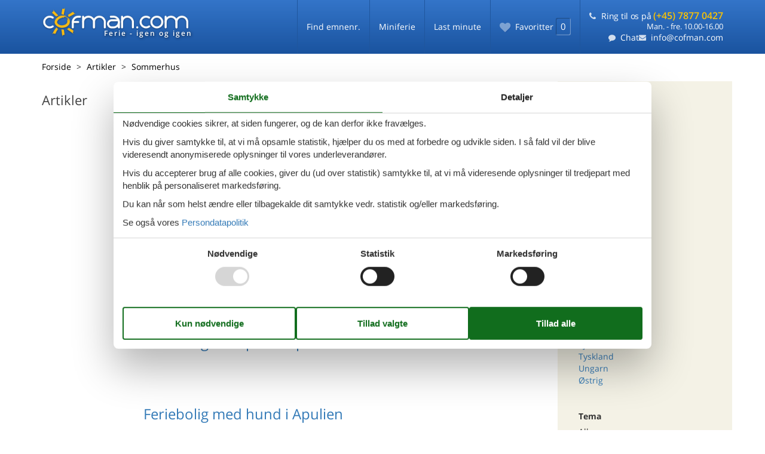

--- FILE ---
content_type: text/html; charset=utf-8
request_url: https://www.cofman.com/artikler/?articleType=HolidayHome
body_size: 6586
content:

<!doctype html>
<html lang="da" class="no-js">
<head>
  <meta charset="utf-8">
  <meta name="theme-color" content="#1a539e">

  <!-- Chrome and Opera -->
  <link rel="icon" sizes="48x48" href="/Themes/Cofman/Content/gfx/icons/icon-48.png">
  <link rel="icon" sizes="96x96" href="/Themes/Cofman/Content/gfx/icons/icon-96.png">
  <link rel="icon" sizes="144x144" href="/Themes/Cofman/Content/gfx/icons/icon-144.png">
  <link rel="icon" sizes="192x192" href="/Themes/Cofman/Content/gfx/icons/icon-192.png">
  <!-- Safari -->
  <link rel="apple-touch-icon" href="/Themes/Cofman/Content/gfx/icons/icon-192.png">
  <link rel="apple-touch-icon" sizes="76x76" href="/Themes/Cofman/Content/gfx/icons/icon-76.png">
  <link rel="apple-touch-icon" sizes="120x120" href="/Themes/Cofman/Content/gfx/icons/icon-120.png">
  <link rel="apple-touch-icon" sizes="152x152" href="/Themes/Cofman/Content/gfx/icons/icon-152.png">
  <!-- Internet Explorer -->
  <meta name="msapplication-square310x310logo" content="/Themes/Cofman/Content/gfx/icons/icon-310.png">
  <meta http-equiv="X-UA-Compatible" content="IE=edge">
  <meta name="viewport" content="width=device-width, initial-scale=1.0, maximum-scale=5.0, minimum-scale=1.0">
  <meta name="format-detection" content="telephone=no">

  <title>Artikler - Cofman</title>

  <link href="/Themes/Cofman/Styles/custom.min.css?v218" rel="stylesheet" type="text/css" />
<script src="/Themes/Cofman/scripts/modernizr-2.5.3.min.js" type="text/javascript"></script>
<meta content="Orchard" name="generator" />
<meta content="37626d7c-77ef-467e-bdab-99c0e914119e" name="helpscoutBeaconId" />
<meta content="width=device-width, initial-scale=1, maximum-scale=5" name="viewport" />
<meta content="noindex,follow" name="robots" />
<script>dataLayer = [{"AnalyticsPageGroup":"ArticleList"}];</script>

 <!-- Consent Box -->
  <script>
      !function (f, e, v, n, c, t, s) {
        c = f.cb = function (a) { c.c ? c.c(a) : c.q.push(a); };
        c.q = [];
        t = e.createElement(v); t.async = !0;
        t.src = n; s = e.getElementsByTagName(v)[0];
        s.parentNode.insertBefore(t, s);
      }(window, document, 'script', 'https://www.cofman.com/consent/script');

  </script>
 <!-- End Consent Box -->

    <!-- Matomo -->
    <script>
  (function (a, b) {

    var _paq = window._paq = window._paq || [];
    /* tracker methods like "setCustomDimension" should be called before "trackPageView" */
    _paq.push(['setCookieDomain', '*.' + a]);
    _paq.push(['enableLinkTracking']);
    _paq.push(['requireCookieConsent']);
    _paq.push(['enableHeartBeatTimer']);
    _paq.push(['enableJSErrorTracking']);
    _paq.push(['trackVisibleContentImpressions']);
    (function (c, d, e, f, g) {
      _paq.push(['setTrackerUrl', 'https://www.' + a + '/matomo.php']);
      _paq.push(['setSiteId', b]);
      f = c.createElement(d), g = c.getElementsByTagName(d)[0]; f.async = 1; f.src = e; g.parentNode.insertBefore(f, g);
    })(document, 'script', 'https://www.' + a + '/matomo.js');
  })('cofman.com', '15');

  
    </script>
    <!-- End Matomo Code -->

        <!-- Google Ads Remarketing -->
        <script>
          // Define dataLayer and the gtag function.
          window.dataLayer = window.dataLayer || [];
          function gtag() { dataLayer.push(arguments); }

          // Set default consent to 'denied' as a placeholder
          // Determine actual values based on your own requirements
          gtag('consent', 'default', {
            'ad_storage': 'denied',
            'ad_user_data': 'denied',
            'ad_personalization': 'denied',
            'analytics_storage': 'denied'
          });
        </script>
        <!-- Google tag (gtag.js) -->
        <script async src="https://www.googletagmanager.com/gtag/js?id=AW-366904235">
        </script>
        <script>
          window.dataLayer = window.dataLayer || [];
          function gtag() { dataLayer.push(arguments); }

          gtag('js', new Date());
          gtag('config', 'AW-366904235', { 'send_page_view': false });
        </script>
        <script>
          !function (w, d, s, v, k, r) {
            r = w[v] = function (a) { r.c ? r.c(a) : r.q.push(a); };
            r.q = [];

            cb(function(ca) {
              if (ca.AllowMarketing)
              {
                function gtag() { dataLayer.push(arguments); }

                gtag('consent', 'update', {
                  ad_user_data: 'granted',
                  ad_personalization: 'granted',
                  ad_storage: 'granted',
                  analytics_storage: 'granted'
                });

                k = function () {
                  var c = function (p) {
                    p.aw_remarketing_only = true;
                    p.send_to = 'AW-366904235';
                    gtag('event', 'page_view', p);
                  };

                  while (w[v].q.length) {
                    c(w[v].q.shift());
                  }
                  w[v].c = c;
                };
              }
            });
          }(window, document, 'script', 'gr');
        </script>
        <!-- End Google Ads Remarketing -->

      <!-- Facebook Pixel Code -->
      <script>
  !function (f, b, e, v, n, t, s) {
    if (f.fbq) return; n = f.fbq = function () {
      n.callMethod ?
      n.callMethod.apply(n, arguments) : n.queue.push(arguments)
    };
    if (!f._fbq) f._fbq = n; n.push = n; n.loaded = !0; n.version = '2.0';
    n.queue = [];

    cb(function (ca) {
      if (ca.AllowMarketing) {
        t = b.createElement(e); t.async = !0;
        t.src = v; s = b.getElementsByTagName(e)[0];
        s.parentNode.insertBefore(t, s)
      }
    });
  }(window, document,'script', 'https://connect.facebook.net/en_US/fbevents.js');

        fbq('init', '376867163355496');
        fbq('track', 'PageView');
      </script>
      <!-- End Facebook Pixel Code -->


</head>
<body>
  
  

<div id="wrap">
  <div id="main">
  <div id="header-wrapper">
    <div class="navbar navbar-inverse navbar-fixed-top" id="js-navbar">
      <div class="container">
        <div class="navbar-header">
          <button type="button" class="navbar-toggle" id="js-mobile-menu-button">
            <span class="icon-bar"></span>
            <span class="icon-bar"></span>
            <span class="icon-bar"></span>
          </button>
          
<div class="navbar-brand cursor-pointer" >
  <a href="/" style="position: absolute; left: 0;">
    <span class="logolabel logolabelda-dk" style="">Ferie - igen og igen</span>
    <img src="/Themes/Cofman/Content/gfx/cofman-logo-da-dk-nolabel.png" class="specific" alt="Sommerhusudlejning i hele Danmark - Cofman" style="position: relative;">
  </a>
</div>
          <ul class="navbar-details nav navbar-nav">
            <li class="nav">
              
<article class="widget-navigation widget-menu-widget widget">
    
<nav>
    <ul class="menu menu-main-menu">
        
        
<li class="current first"><a href="/emner">Find emnenr.</a>
</li>
<li><a href="/miniferie">Miniferie</a> </li>
<li class="last"><a href="/last-minute">Last minute</a> </li>
    </ul>
</nav>
</article>
            </li>
            <li class="sticky">
              
<a class="sticky-link cursor-pointer accommodation-favorites-link-with-count js-favorite-count-changed idle" href="/sticky/">
  <span class="button-icon icon-heart " title="Favoritter"></span>
  <span class="txt">
    <span>Favoritter</span><span class="badge" data-favorites-count="/sticky/Count">0</span>
  </span>
</a>
            </li>
            <li class="placeholder navbar-contact">
              <span class="phone">
                <span class="number number-with-call-to-action">
                  <a class="call-us-header cursor-pointer" href="tel:(+45)78770427">Ring til os på <strong>(+45) 7877 0427</strong></a>
                </span>
                <span class="hours">
                    <span class="inner-hours-container">Man. - fre. 10.00-16.00</span>
                </span>
              </span>
              <span class="email">
                <a class="chat js-open-chat-button" href="javascript:void(0)" title="Chat med os">Chat</a>
                <a href="mailto:info@cofman.com" class="cursor-pointer email">info@cofman.com</a>
              </span>
            </li>
          </ul>
        </div>
        <div class="navbar-collapse collapse in" aria-expanded="true" id="js-mobile-menu">
          <ul class="nav navbar-nav">
            <li class="nav">
              
<article class="widget-navigation widget-menu-widget widget widget-navigation widget-menu-widget widget">
    
<nav>
    <ul class="menu menu-main-menu menu menu-main-menu">
        
        
<li class="current first current first"><a href="/emner">Find emnenr.</a>
</li>
<li><a href="/miniferie">Miniferie</a> </li>
<li class="last last"><a href="/last-minute">Last minute</a> </li>
    </ul>
</nav>
</article>
            </li>
            <li class="navbar-contact">
              <span class="phone">
                <span class="number number-with-call-to-action">
                  <a class="call-us-header" href="tel:(+45)78770427">Ring til os på <strong>(+45) 7877 0427</strong></a>
                </span>
                <span class="hours">
                  Man. - fre. 10.00-16.00
                </span>
              </span>
              <span class="email">
                <a class="email" href="mailto:info@cofman.com">info@cofman.com</a>
              </span>
              <span class="chat">
                <a class="chat js-open-chat-button" href="javascript:void(0)" title="Chat med os">Chat med os</a>
              </span>
            </li>
          </ul>
        </div>
      </div>
    </div>
  </div>
  <div id="main-wrapper">

<div id="breadcrumb-id">
  <div class="scrolling-wrapper breadcrumbs-container" id="scrolling-ipad">
    <span id="scrollGrad-left"></span>
    <ol class="scrolling-wrapper breadcrumb content-breadcrumb-items" id="scrolling-id" itemscope="itemscope" itemtype="http://schema.org/BreadcrumbList"><li class="first card-breadcrumb" itemprop="itemListElement" itemscope="itemscope" itemtype="http://schema.org/ListItem">
<a itemprop="item" href="/"><span itemprop="name">Forside</span></a>
<meta itemprop="position" content="1" />

</li>
<li class="card-breadcrumb" itemprop="itemListElement" itemscope="itemscope" itemtype="http://schema.org/ListItem">
<a itemprop="item" href="/artikler/"><span itemprop="name">Artikler</span></a>
<meta itemprop="position" content="2" />

</li>
<li class="last card-breadcrumb" itemprop="itemListElement" itemscope="itemscope" itemtype="http://schema.org/ListItem">
<a itemprop="item" href="/artikler/?articleType=HolidayHome"><span itemprop="name">Sommerhus</span></a>
<meta itemprop="position" content="3" />

</li>
</ol>

    <span id="scrollGrad-right"></span>
  </div>
</div>        <div class="container main-content container-with-sidebar-right">
  <div class="row">
    <div class="col-sm-8 col-md-9">
      

<h1>Artikler</h1><div>
  <h2 class="visually-hidden">Artikler</h2>
  <ol class="summary-items-article summary-items"><li class="first summary-item">
<article>
  <header>
    <h3><a href="/din-cofman-ferie/luksus-feriebolig-i-taranto">Luksus feriebolig i Taranto</a></h3>
    <div class="introtext"></div>
  </header>
  <div class="image">
    
    
  </div>
</article>
</li>
<li class="summary-item">
<article>
  <header>
    <h3><a href="/din-cofman-ferie/luksus-feriebolig-i-provincia-di-lecce">Luksus feriebolig i Provincia di Lecce</a></h3>
    <div class="introtext"></div>
  </header>
  <div class="image">
    
    
  </div>
</article>
</li>
<li class="summary-item">
<article>
  <header>
    <h3><a href="/din-cofman-ferie/luksus-feriebolig-i-apulien">Luksus feriebolig i Apulien</a></h3>
    <div class="introtext"></div>
  </header>
  <div class="image">
    
    
  </div>
</article>
</li>
<li class="summary-item">
<article>
  <header>
    <h3><a href="/din-cofman-ferie/feriebolig-med-pool-i-apulien">Feriebolig med pool i Apulien</a></h3>
    <div class="introtext"></div>
  </header>
  <div class="image">
    
    
  </div>
</article>
</li>
<li class="summary-item">
<article>
  <header>
    <h3><a href="/din-cofman-ferie/feriebolig-med-hund-i-apulien">Feriebolig med hund i Apulien</a></h3>
    <div class="introtext"></div>
  </header>
  <div class="image">
    
    
  </div>
</article>
</li>
<li class="summary-item">
<article>
  <header>
    <h3><a href="/din-cofman-ferie/feriebolig-med-pool-i-aosta-dalen">Feriebolig med pool i Aosta Dalen</a></h3>
    <div class="introtext"></div>
  </header>
  <div class="image">
    
    
  </div>
</article>
</li>
<li class="summary-item">
<article>
  <header>
    <h3><a href="/din-cofman-ferie/feriebolig-med-hund-ved-aosta-dalen">Feriebolig med hund ved Aosta Dalen</a></h3>
    <div class="introtext"></div>
  </header>
  <div class="image">
    
    
  </div>
</article>
</li>
<li class="summary-item">
<article>
  <header>
    <h3><a href="/din-cofman-ferie/feriebolig-med-pool-ved-amalfi-kysten">Feriebolig med pool ved Amalfi Kysten</a></h3>
    <div class="introtext"></div>
  </header>
  <div class="image">
    
    
  </div>
</article>
</li>
<li class="summary-item">
<article>
  <header>
    <h3><a href="/din-cofman-ferie/feriebolig-med-hund-ved-amalfi-kysten">Feriebolig med hund ved Amalfi Kysten</a></h3>
    <div class="introtext"></div>
  </header>
  <div class="image">
    
    
  </div>
</article>
</li>
<li class="summary-item">
<article>
  <header>
    <h3><a href="/din-cofman-ferie/luksus-feriebolig-ved-adriaterhavet">Luksus feriebolig ved Adriaterhavet</a></h3>
    <div class="introtext"></div>
  </header>
  <div class="image">
    
    
  </div>
</article>
</li>
<li class="summary-item">
<article>
  <header>
    <h3><a href="/din-cofman-ferie/feriebolig-med-pool-ved-adriaterhavet">Feriebolig med pool ved Adriaterhavet</a></h3>
    <div class="introtext"></div>
  </header>
  <div class="image">
    
    
  </div>
</article>
</li>
<li class="summary-item">
<article>
  <header>
    <h3><a href="/din-cofman-ferie/feriebolig-med-hund-ved-adriaterhavet">Feriebolig med hund ved Adriaterhavet</a></h3>
    <div class="introtext"></div>
  </header>
  <div class="image">
    
    
  </div>
</article>
</li>
<li class="summary-item">
<article>
  <header>
    <h3><a href="/din-cofman-ferie/luksus-feriebolig-i-abruzzo">Luksus feriebolig i Abruzzo</a></h3>
    <div class="introtext"></div>
  </header>
  <div class="image">
    
    
  </div>
</article>
</li>
<li class="summary-item">
<article>
  <header>
    <h3><a href="/din-cofman-ferie/feriebolig-med-hund-i-abruzzo">Feriebolig med hund i Abruzzo</a></h3>
    <div class="introtext"></div>
  </header>
  <div class="image">
    
    
  </div>
</article>
</li>
<li class="summary-item">
<article>
  <header>
    <h3><a href="/din-cofman-ferie/luksus-sommerhus-i-ulvshale">Luksus sommerhus i Ulvshale</a></h3>
    <div class="introtext"></div>
  </header>
  <div class="image">
    
    
  </div>
</article>
</li>
<li class="summary-item">
<article>
  <header>
    <h3><a href="/din-cofman-ferie/sommerhus-med-pool-i-ulvshale">Sommerhus med pool i Ulvshale</a></h3>
    <div class="introtext"></div>
  </header>
  <div class="image">
    
    
  </div>
</article>
</li>
<li class="summary-item">
<article>
  <header>
    <h3><a href="/din-cofman-ferie/sommerhus-med-hund-i-ulvshale">Sommerhus med hund i Ulvshale</a></h3>
    <div class="introtext"></div>
  </header>
  <div class="image">
    
    
  </div>
</article>
</li>
<li class="summary-item">
<article>
  <header>
    <h3><a href="/din-cofman-ferie/sommerhus-med-hund-pa-ask&#248;">Sommerhus med hund p&#229; Ask&#248;</a></h3>
    <div class="introtext"></div>
  </header>
  <div class="image">
    
    
  </div>
</article>
</li>
<li class="summary-item">
<article>
  <header>
    <h3><a href="/din-cofman-ferie/sommerhus-med-pool-i-elken&#248;re">Sommerhus med pool i Elken&#248;re</a></h3>
    <div class="introtext"></div>
  </header>
  <div class="image">
    
    
  </div>
</article>
</li>
<li class="last summary-item">
<article>
  <header>
    <h3><a href="/din-cofman-ferie/luksus-sommerhus-i-gedser">Luksus sommerhus i Gedser</a></h3>
    <div class="introtext"></div>
  </header>
  <div class="image">
    
    
  </div>
</article>
</li>
</ol>

</div><div class="pager-center">
  <ul class="pager paging"><li class="first"><span>1</span></li>
<li><a href="/artikler/?articleType=HolidayHome&amp;page=2">2</a></li>
<li><a href="/artikler/?articleType=HolidayHome&amp;page=3">3</a></li>
<li><a href="/artikler/?articleType=HolidayHome&amp;page=4">4</a></li>
<li><span>...</span></li>
<li><a href="/artikler/?articleType=HolidayHome&amp;page=2">&gt;</a></li>
<li class="last"><a href="/artikler/?articleType=HolidayHome&amp;page=434">&gt;&gt;</a></li>
</ul>


</div>

    </div>
    <div class="col-sm-4 col-md-3 sidebar">
      <h2 class="visually-hidden">Filter</h2>
      
<div class="article-filter-teaser">
  <div>Artikeltyper</div>
  <ul class="article-filter-teaser-breadcrumbs" aria-disabled="true">
      <li><a href="/artikler/">Alle</a></li>
      <li>Sommerhus</li>
  </ul>
</div>
<div class="article-filter-teaser">
  <div>Omr&#229;de</div>
  <ul class="article-filter-teaser-breadcrumbs" aria-disabled="true">
      <li>Alle</li>
  </ul>
  <ul class="article-filter-teaser-items">
      <li><a href="/artikler/?articleType=HolidayHome&amp;geography=839">Belgien</a></li>
      <li><a href="/artikler/?articleType=HolidayHome&amp;geography=384">Danmark</a></li>
      <li><a href="/artikler/?articleType=HolidayHome&amp;geography=852">Frankrig</a></li>
      <li><a href="/artikler/?articleType=HolidayHome&amp;geography=1061">Holland</a></li>
      <li><a href="/artikler/?articleType=HolidayHome&amp;geography=1129">Italien</a></li>
      <li><a href="/artikler/?articleType=HolidayHome&amp;geography=1610">Kroatien</a></li>
      <li><a href="/artikler/?articleType=HolidayHome&amp;geography=1893">Norge</a></li>
      <li><a href="/artikler/?articleType=HolidayHome&amp;geography=1946">Polen</a></li>
      <li><a href="/artikler/?articleType=HolidayHome&amp;geography=1947">Portugal</a></li>
      <li><a href="/artikler/?articleType=HolidayHome&amp;geography=1950">Schweiz</a></li>
      <li><a href="/artikler/?articleType=HolidayHome&amp;geography=1988">Slovakiet</a></li>
      <li><a href="/artikler/?articleType=HolidayHome&amp;geography=1989">Spanien</a></li>
      <li><a href="/artikler/?articleType=HolidayHome&amp;geography=2284">Sverige</a></li>
      <li><a href="/artikler/?articleType=HolidayHome&amp;geography=2295">Tjekkiet</a></li>
      <li><a href="/artikler/?articleType=HolidayHome&amp;geography=2297">Tyskland</a></li>
      <li><a href="/artikler/?articleType=HolidayHome&amp;geography=2439">Ungarn</a></li>
      <li><a href="/artikler/?articleType=HolidayHome&amp;geography=1898">&#216;strig</a></li>
  </ul>
</div>
<div class="article-filter-teaser">
  <div>Tema</div>
  <ul class="article-filter-teaser-breadcrumbs" aria-disabled="true">
      <li>Alle</li>
  </ul>
  <ul class="article-filter-teaser-items">
      <li><a href="/artikler/?articleType=HolidayHome&amp;theme=12560">Hund</a></li>
      <li><a href="/artikler/?articleType=HolidayHome&amp;theme=12563">Last minute</a></li>
      <li><a href="/artikler/?articleType=HolidayHome&amp;theme=12562">Luksus</a></li>
      <li><a href="/artikler/?articleType=HolidayHome&amp;theme=12561">Pool</a></li>
  </ul>
</div>
<div class="article-filter-teaser">
  <div>Kategori</div>
  <ul class="article-filter-teaser-breadcrumbs" aria-disabled="true">
      <li>Alle</li>
  </ul>
  <ul class="article-filter-teaser-items">
      <li><a href="/artikler/?articleType=HolidayHome&amp;category=22">Aktiviteter</a></li>
      <li><a href="/artikler/?articleType=HolidayHome&amp;category=18">Attraktioner</a></li>
      <li><a href="/artikler/?articleType=HolidayHome&amp;category=19">B&#248;rn</a></li>
      <li><a href="/artikler/?articleType=HolidayHome&amp;category=24">Sommer</a></li>
      <li><a href="/artikler/?articleType=HolidayHome&amp;category=16">Vinterferie</a></li>
  </ul>
</div>
    </div>
  </div>
</div>  </div>
  <div id="footer">
    <h2 class="visually-hidden">Footer</h2>
    <div class="container">
      <div class="row">
        <div class="col-md-3 col-sm-6 col-xs-12 footer-company">
          <ul class="list-unstyled">
            <li>
              <div>
                <img src="/Themes/Cofman/Content/gfx/cofman-logo.png" width="121" height="40" alt="Sommerhusudlejning i hele Danmark - Cofman" class="footer-logo">
              </div>
            </li>
            <li class="headline">Cofman.com</li>
            <li>
              ved<br>
              Feline Holidays A/S<br>
              Nygade 8b. 2. th<br>
              DK-7400 Herning<br>
              Danmark<br>
              <a href="/">Cofman.com</a><br><br>
              Momsnr.: DK26347688<br><br>
(+45) 7877 0427<br>
              <a href="mailto:info@cofman.com">info@cofman.com</a>
            </li>
          </ul>
        </div>
        <div class="col-md-3 col-sm-6 col-xs-12 footer-navigation">
          <ul class="list-unstyled">
            <li id="footer-language-switcher" class="lang-select">
              
<article class="widget-site-links widget-menu-widget widget">
    
<nav>
    <ul class="menu menu-sites">
        
        
<li class="first"><span class="raw"><a class="dk selected" href="https://www.cofman.com">Dansk</a></span>
</li>
<li class="last"><span class="raw"><a class="de" href="https://www.cofman.de">Tysk</a></span>
</li>
    </ul>
</nav>
</article>
            </li>
            <li>
              
<article class="widget-FooterLinks widget-footer-links widget-menu-widget widget">
    <ul class="list-unstyled information">
  <li class="headline">Information</li>
  
<li>            <span class="icon-chevron-circle-right"></span>
<a href="/contact.htm">Kontakt</a> </li>
<li>            <span class="icon-chevron-circle-right"></span>
<a href="/faq.htm">FAQ</a> </li>
<li>            <span class="icon-chevron-circle-right"></span>
<a href="/cofman.htm">Om Cofman</a> </li>
<li>            <span class="icon-chevron-circle-right"></span>
<a href="/privacypolicy.htm">Persondatapolitik</a> </li>
<li class="current">            <span class="icon-chevron-circle-right"></span>
<a href="/consent">Cookies</a>
</li>
<li>            <span class="icon-chevron-circle-right"></span>
<a href="/blog">Blog</a> </li>
<li>            <span class="icon-chevron-circle-right"></span>
<a href="/article/spar-15-procent-p&#229;-billetter-til-legoland">15% p&#229; billetter til LEGOLAND</a>
</li>
</ul>
</article>
            </li>
          </ul>
        </div>
        <div class="col-md-6 col-xs-12 footer-model">
          
<article class="widget-footer widget-feline-follow-us-widget widget">
    
  <div class="follow">
    <article class="follow-containter-sm">
        <h3>Følg os på</h3>
        <ul>
            <li class="follow-facebook"><a href="https://www.facebook.com/Cofmancom" rel="noopener nofollow" target="_blank"><span>Facebook</span></a></li>
                                <li class="follow-instagram"><a href="https://www.instagram.com/cofman.com_sommerhusudlejning/" rel="noopener nofollow" target="_blank"><span>Instagram</span></a></li>
        </ul>
    </article>
  </div>

</article>
        </div>
      </div>
    </div>

    <div id="legal">
      <div class="container">Copyright<!-- -->&nbsp;<!-- -->2026<!-- -->&nbsp;©&nbsp;<!-- -->Sommerhusudlejning i hele Danmark - Cofman.com<!-- --> -&nbsp; All rights reserved.</div>
    </div>
  </div>
  </div>
</div>




  <script src="/Modules/Holiday.Rental/scripts/jquery-3.6.0.min.js" type="text/javascript"></script>
<script src="/Modules/Holiday.Rental/scripts/jquery.portal.js?v3" type="text/javascript"></script>
<script src="/Modules/Holiday.HelpScout/scripts/HelpScout.js?v1.0" type="text/javascript"></script>
<script src="/Themes/Cofman/scripts/script.js" type="text/javascript"></script>
<script src="/Modules/Holiday.Rental/scripts/jquery-ui.min.js" type="text/javascript"></script>
<script src="/Modules/Holiday.Rental/scripts/Dialog.js?v3" type="text/javascript"></script>
<script src="/Modules/Holiday.Rental/scripts/History.js?v7" type="text/javascript"></script>
<script src="/Modules/Holiday.Rental/scripts/Popup.culture.da-DK.js" type="text/javascript"></script>
<script src="/Modules/Holiday.Rental/scripts/knockout-3.5.1.js" type="text/javascript"></script>
<script src="/Modules/Holiday.Rental/scripts/jquery.ui.datepicker.culture.da-DK.js" type="text/javascript"></script>
<script src="/Modules/Holiday.Rental/scripts/DatePicker.js?v2" type="text/javascript"></script>
<script src="/Modules/Holiday.Rental/scripts/Popup.js?v9" type="text/javascript"></script>
<script src="/Modules/Holiday.Rental/scripts/AccommodationFavoriteInformation.js?v7" type="text/javascript"></script>
<script src="/Themes/Cofman/scripts/AccommodationFavoriteInformationUpdated.js" type="text/javascript"></script>
<script src="/Modules/Holiday.Rental/scripts/popupMessageBox.js?v4" type="text/javascript"></script>
<script src="/Modules/Holiday.Rental/scripts/data-layer-helper.js" type="text/javascript"></script>
<script src="/Modules/Holiday.Rental/scripts/Navigation.js?v2" type="text/javascript"></script>

</body>
</html>


--- FILE ---
content_type: text/css
request_url: https://www.cofman.com/Themes/Cofman/Styles/custom.min.css?v218
body_size: 77591
content:
.sidebar{background:#f2efdb;border:solid #eee;border-width:0 0 0 1px;background:#f4f2e6}.sidebar.sidebar-left,.sidebar:first-child{border-width:0 1px 0 0}.sidebar h3{border-bottom:1px solid #fff;padding-bottom:0.3em}.sidebar .map-image img{max-width:100%;height:auto}@media (max-width:767px){.sidebar h3{padding-top:0.5em}.sidebar h3:first-child{margin-top:0}}.sidebar-destinations ul{list-style:none;line-height:1.6;padding-right:0;margin:0 0 1em 0}@media (max-width:768px){.sidebar-destinations .block ul li{font-size:110%;margin-bottom:6px}}.sidebar-destinations .more-destinations{cursor:pointer;margin-top:15px;margin-bottom:5px;color:#337ab7}.sidebar-destinations .more-destinations:hover{text-decoration:underline;color:#23527c}.sidebar-destinations .more-destinations span{margin-top:2px;margin-right:3px;font-size:16px}.sidebar-trusted{margin-top:15px}.sidebar-trusted ul{list-style:none;padding-left:0}.sidebar-trusted li{margin-top:15px;margin-bottom:15px}.sidebar-lastminute .block>img{width:100% !important}.sidebar-lastminute .block .details{margin-top:15px}.sidebar-lastminute .block .details .price>span{display:block}.sidebar-lastminute .block .details .price .period{margin-bottom:10px}.sidebar-lastminute .block .details .price .savings{font-size:90%;font-weight:700}.sidebar-lastminute .block .details .price .price-now{color:#2461b0}.sidebar-lastminute .block .details .price .price-now .amount{font-size:130%;font-weight:700}.sidebar-lastminute .block .details form{margin-top:35px}.sidebar-contact .block{text-align:center}.sidebar-contact a.btn{width:100%;margin:1em 0 0.5em}.sidebar-contact a.btn span.coficon{float:left !important}.sidebar-item{clear:both}.sidebar .buttonlink{margin-top:10px;display:block}.sidebar .buttonlink a{display:inline-block;margin-bottom:0;font-weight:400;text-align:center;vertical-align:middle;touch-action:manipulation;cursor:pointer;background-image:none;white-space:nowrap;padding:6px 12px;font-size:13px;line-height:1.42857143;border-radius:4px;user-select:none;color:#fff;background-color:#f0ad4e;border:1px solid #eea236;background-color:#fa9e04;width:100%;font-weight:700;text-decoration:none}.sidebar .buttonlink a:hover{color:#fff;background-color:#ec971f;border-color:#d58512}.avoid-column-break-inside{-moz-column-break-inside:avoid;break-inside:avoid}.avoid-column-break-after{-moz-column-break-after:avoid;break-after:avoid}.avoid-column-break-before{-moz-column-break-before:avoid;break-before:avoid}.catalog-result{margin:0 auto 0 auto;max-width:1000px;overflow:hidden}.catalog-countries{margin:-10px 0 20px 0;padding:0}.catalog-countries li{margin:0;padding-top:10px;list-style:none;position:relative;-moz-column-break-inside:avoid;break-inside:avoid}.catalog-countries li a{display:block;width:100%;height:100%;box-sizing:border-box;padding:10px;color:inherit;text-decoration:none;background-color:#f2efdb;color:#000;outline:none}.catalog-countries li a:hover{background-color:#337ab7;color:#fff}.catalog-placeindexes{overflow:hidden;margin:-10px -10px 0 0;padding:0}.catalog-placeindexes li{float:left;list-style:none;width:38px;height:38px;margin-right:10px;margin-top:10px}.catalog-placeindexes li a{display:block;width:100%;height:100%;box-sizing:border-box;line-height:36px;vertical-align:middle;text-align:center;color:inherit;text-decoration:none;background-color:#f2efdb;color:#000;outline:none}.catalog-placeindexes li a:hover{background-color:#337ab7;color:#fff}.catalog-places{margin:-10px 0 20px 0;padding:0}.catalog-places li{margin:0;padding-top:10px;list-style:none;position:relative;-moz-column-break-inside:avoid;break-inside:avoid}.catalog-places li a{display:block;width:100%;height:100%;box-sizing:border-box;padding:10px;color:inherit;text-decoration:none;background-color:#f2efdb;color:#000;outline:none}.catalog-places li a:hover{background-color:#337ab7;color:#fff}.catalog-accommodations{margin:0;padding:0}.catalog-accommodations li{margin-bottom:20px;list-style:none;position:relative}.flex-class{display:flex}@media all and (min-width:410px){.catalog-countries,.catalog-places{-moz-column-width:200px;column-width:200px;-moz-column-gap:10px;column-gap:10px}}@font-face{font-family:Open Sans;
font-style:normal;
font-weight:300;
src:local("Open Sans Light"),local("OpenSans-Light"),url(https://fonts.gstatic.com/s/opensans/v13/DXI1ORHCpsQm3Vp6mXoaTYjoYw3YTyktCCer_ilOlhE.woff2) format("woff2");
unicode-range:U+0100-024f,U+1e??,U+20a0-20ab,U+20ad-20cf,U+2c60-2c7f,U+a720-a7ff}
@font-face{font-family:Open Sans;
font-style:normal;
font-weight:300;
src:local("Open Sans Light"),local("OpenSans-Light"),url(https://fonts.gstatic.com/s/opensans/v13/DXI1ORHCpsQm3Vp6mXoaTRampu5_7CjHW5spxoeN3Vs.woff2) format("woff2");
unicode-range:U+00??,U+0131,U+0152-0153,U+02c6,U+02da,U+02dc,U+2000-206f,U+2074,U+20ac,U+2212,U+2215,U+e0ff,U+effd,U+f000}
@font-face{font-family:Open Sans;
font-style:normal;
font-weight:400;
src:local("Open Sans"),local("OpenSans"),url(https://fonts.gstatic.com/s/opensans/v13/u-WUoqrET9fUeobQW7jkRYX0hVgzZQUfRDuZrPvH3D8.woff2) format("woff2");
unicode-range:U+0100-024f,U+1e??,U+20a0-20ab,U+20ad-20cf,U+2c60-2c7f,U+a720-a7ff}
@font-face{font-family:Open Sans;
font-style:normal;
font-weight:400;
src:local("Open Sans"),local("OpenSans"),url(https://fonts.gstatic.com/s/opensans/v13/cJZKeOuBrn4kERxqtaUH3ZBw1xU1rKptJj_0jans920.woff2) format("woff2");
unicode-range:U+00??,U+0131,U+0152-0153,U+02c6,U+02da,U+02dc,U+2000-206f,U+2074,U+20ac,U+2212,U+2215,U+e0ff,U+effd,U+f000}
@font-face{font-family:Open Sans;
font-style:normal;
font-weight:600;
src:local("Open Sans Semibold"),local("OpenSans-Semibold"),url(https://fonts.gstatic.com/s/opensans/v13/MTP_ySUJH_bn48VBG8sNSojoYw3YTyktCCer_ilOlhE.woff2) format("woff2");
unicode-range:U+0100-024f,U+1e??,U+20a0-20ab,U+20ad-20cf,U+2c60-2c7f,U+a720-a7ff}
@font-face{font-family:Open Sans;
font-style:normal;
font-weight:600;
src:local("Open Sans Semibold"),local("OpenSans-Semibold"),url(https://fonts.gstatic.com/s/opensans/v13/MTP_ySUJH_bn48VBG8sNShampu5_7CjHW5spxoeN3Vs.woff2) format("woff2");
unicode-range:U+00??,U+0131,U+0152-0153,U+02c6,U+02da,U+02dc,U+2000-206f,U+2074,U+20ac,U+2212,U+2215,U+e0ff,U+effd,U+f000}
@font-face{font-family:Open Sans;
font-style:normal;
font-weight:700;
src:local("Open Sans Bold"),local("OpenSans-Bold"),url(https://fonts.gstatic.com/s/opensans/v13/k3k702ZOKiLJc3WVjuplzIjoYw3YTyktCCer_ilOlhE.woff2) format("woff2");
unicode-range:U+0100-024f,U+1e??,U+20a0-20ab,U+20ad-20cf,U+2c60-2c7f,U+a720-a7ff}
@font-face{font-family:Open Sans;
font-style:normal;
font-weight:700;
src:local("Open Sans Bold"),local("OpenSans-Bold"),url(https://fonts.gstatic.com/s/opensans/v13/k3k702ZOKiLJc3WVjuplzBampu5_7CjHW5spxoeN3Vs.woff2) format("woff2");
unicode-range:U+00??,U+0131,U+0152-0153,U+02c6,U+02da,U+02dc,U+2000-206f,U+2074,U+20ac,U+2212,U+2215,U+e0ff,U+effd,U+f000}
@font-face{font-family:Open Sans;
font-style:normal;
font-weight:800;
src:local("Open Sans Extrabold"),local("OpenSans-Extrabold"),url(https://fonts.gstatic.com/s/opensans/v13/EInbV5DfGHOiMmvb1Xr-hojoYw3YTyktCCer_ilOlhE.woff2) format("woff2");
unicode-range:U+0100-024f,U+1e??,U+20a0-20ab,U+20ad-20cf,U+2c60-2c7f,U+a720-a7ff}
@font-face{font-family:Open Sans;
font-style:normal;
font-weight:800;
src:local("Open Sans Extrabold"),local("OpenSans-Extrabold"),url(https://fonts.gstatic.com/s/opensans/v13/EInbV5DfGHOiMmvb1Xr-hhampu5_7CjHW5spxoeN3Vs.woff2) format("woff2");
unicode-range:U+00??,U+0131,U+0152-0153,U+02c6,U+02da,U+02dc,U+2000-206f,U+2074,U+20ac,U+2212,U+2215,U+e0ff,U+effd,U+f000}
@font-face{font-family:Open Sans;
font-style:italic;
font-weight:300;
src:local("Open Sans Light Italic"),local("OpenSansLight-Italic"),url(https://fonts.gstatic.com/s/opensans/v13/PRmiXeptR36kaC0GEAetxtDnm4qiMZlH5rhYv_7LI2Y.woff2) format("woff2");
unicode-range:U+0100-024f,U+1e??,U+20a0-20ab,U+20ad-20cf,U+2c60-2c7f,U+a720-a7ff}
@font-face{font-family:Open Sans;
font-style:italic;
font-weight:300;
src:local("Open Sans Light Italic"),local("OpenSansLight-Italic"),url(https://fonts.gstatic.com/s/opensans/v13/PRmiXeptR36kaC0GEAetxtTIkQYohD4BpHvJ3NvbHoA.woff2) format("woff2");
unicode-range:U+00??,U+0131,U+0152-0153,U+02c6,U+02da,U+02dc,U+2000-206f,U+2074,U+20ac,U+2212,U+2215,U+e0ff,U+effd,U+f000}
@font-face{font-family:Open Sans;
font-style:italic;
font-weight:400;
src:local("Open Sans Italic"),local("OpenSans-Italic"),url(https://fonts.gstatic.com/s/opensans/v13/xjAJXh38I15wypJXxuGMBqE8kM4xWR1_1bYURRojRGc.woff2) format("woff2");
unicode-range:U+0100-024f,U+1e??,U+20a0-20ab,U+20ad-20cf,U+2c60-2c7f,U+a720-a7ff}
@font-face{font-family:Open Sans;
font-style:italic;
font-weight:400;
src:local("Open Sans Italic"),local("OpenSans-Italic"),url(https://fonts.gstatic.com/s/opensans/v13/xjAJXh38I15wypJXxuGMBogp9Q8gbYrhqGlRav_IXfk.woff2) format("woff2");
unicode-range:U+00??,U+0131,U+0152-0153,U+02c6,U+02da,U+02dc,U+2000-206f,U+2074,U+20ac,U+2212,U+2215,U+e0ff,U+effd,U+f000}
@font-face{font-family:Open Sans;
font-style:italic;
font-weight:600;
src:local("Open Sans Semibold Italic"),local("OpenSans-SemiboldItalic"),url(https://fonts.gstatic.com/s/opensans/v13/PRmiXeptR36kaC0GEAetxkWd5At5A4dPjoTcH8-WMxA.woff2) format("woff2");
unicode-range:U+0100-024f,U+1e??,U+20a0-20ab,U+20ad-20cf,U+2c60-2c7f,U+a720-a7ff}
@font-face{font-family:Open Sans;
font-style:italic;
font-weight:600;
src:local("Open Sans Semibold Italic"),local("OpenSans-SemiboldItalic"),url(https://fonts.gstatic.com/s/opensans/v13/PRmiXeptR36kaC0GEAetxsiAiQ_a33snTsJhwZvMEaI.woff2) format("woff2");
unicode-range:U+00??,U+0131,U+0152-0153,U+02c6,U+02da,U+02dc,U+2000-206f,U+2074,U+20ac,U+2212,U+2215,U+e0ff,U+effd,U+f000}
@font-face{font-family:Open Sans;
font-style:italic;
font-weight:700;
src:local("Open Sans Bold Italic"),local("OpenSans-BoldItalic"),url(https://fonts.gstatic.com/s/opensans/v13/PRmiXeptR36kaC0GEAetxogd9OEPUCN3AdYW0e8tat4.woff2) format("woff2");
unicode-range:U+0100-024f,U+1e??,U+20a0-20ab,U+20ad-20cf,U+2c60-2c7f,U+a720-a7ff}
@font-face{font-family:Open Sans;
font-style:italic;
font-weight:700;
src:local("Open Sans Bold Italic"),local("OpenSans-BoldItalic"),url(https://fonts.gstatic.com/s/opensans/v13/PRmiXeptR36kaC0GEAetxv79_ZuUxCigM2DespTnFaw.woff2) format("woff2");
unicode-range:U+00??,U+0131,U+0152-0153,U+02c6,U+02da,U+02dc,U+2000-206f,U+2074,U+20ac,U+2212,U+2215,U+e0ff,U+effd,U+f000}
@font-face{font-family:Open Sans;
font-style:italic;
font-weight:800;
src:local("Open Sans Extrabold Italic"),local("OpenSans-ExtraboldItalic"),url(https://fonts.gstatic.com/s/opensans/v13/PRmiXeptR36kaC0GEAetxsI9ytsQgoRd-8mg6J4vcxU.woff2) format("woff2");
unicode-range:U+0100-024f,U+1e??,U+20a0-20ab,U+20ad-20cf,U+2c60-2c7f,U+a720-a7ff}
@font-face{font-family:Open Sans;
font-style:italic;
font-weight:800;
src:local("Open Sans Extrabold Italic"),local("OpenSans-ExtraboldItalic"),url(https://fonts.gstatic.com/s/opensans/v13/PRmiXeptR36kaC0GEAetxmPkvcX8kXDzy1NrkNCBkJ4.woff2) format("woff2");
unicode-range:U+00??,U+0131,U+0152-0153,U+02c6,U+02da,U+02dc,U+2000-206f,U+2074,U+20ac,U+2212,U+2215,U+e0ff,U+effd,U+f000}
@font-face{font-family:coficons;
src:url(fonts/coficons-03055.woff2) format("woff2"),url(fonts/coficons-d4669.woff) format("woff"),url(fonts/coficons-7367e.ttf) format("truetype"),url(fonts/coficons-f83c2.svg#coficons) format("svg"),url(fonts/coficons-d029b.eot) format("embedded-opentype");
font-weight:400;
font-style:normal}
.coficon,[class*=" icon-"],[class^=icon-]{font-family:coficons;speak:none;font-style:normal;font-weight:400;font-variant:normal;text-transform:none;font-size:130%;line-height:1;-webkit-font-smoothing:antialiased;-moz-osx-font-smoothing:grayscale}.sidebar-contact{margin-bottom:15px}.icon-bubble:before{content:"\e600"}.icon-signup:before{content:"\e601"}.icon-spinner:before{content:"\e602"}.icon-distance:before{content:"\e603"}.icon-tab:before{content:"\e604"}.icon-sea-distance:before{content:"\e605"}.icon-sun:before{content:"\e607"}.icon-heart:before{content:"\e608"}.icon-calendar:before{content:"\e609"}.icon-year:before{content:"\e60a"}.icon-size:before{content:"\e60b"}.icon-rooms:before{content:"\e60c"}.icon-internet:before{content:"\e60d"}.icon-pets:before{content:"\e60e"}.icon-plot-size:before{content:"\e60f"}.icon-bathrooms:before{content:"\e610"}.icon-sea-view:before{content:"\e611"}.icon-sea-distance2:before{content:"\e612"}.icon-sun2:before{content:"\e613"}.icon-search:before{content:"\e614"}.icon-envelope-o:before{content:"\e615"}.icon-user:before{content:"\e616"}.icon-chevron-left:before{content:"\e617"}.icon-check-circle:before{content:"\e618"}.icon-chevron-up:before{content:"\e619"}.icon-chevron-down:before{content:"\e61a"}.icon-shopping-cart:before{content:"\e61b"}.icon-phone:before{content:"\e61c"}.icon-unsorted:before{content:"\e61d"}.icon-envelope:before{content:"\e61e"}.icon-angle-double-left:before{content:"\e61f"}.icon-angle-double-right:before{content:"\e620"}.icon-angle-double-up:before{content:"\e621"}.icon-angle-double-down:before{content:"\e622"}.icon-chevron-circle-left:before{content:"\e623"}.icon-chevron-circle-right:before{content:"\e624"}.icon-chevron-circle-up:before{content:"\e625"}.icon-chevron-circle-down:before{content:"\e626"}.icon-thumbs-up:before{content:"\e627"}.icon-thumbs-down:before{content:"\e628"}.icon-persons:before{content:"\e629"}.icon-chevron-right:before{content:"\e62a"}.icon-map:before{content:"\e62c"}.icon-settings:before{content:"\e62b"}.icon-section:before{content:"\e62d"}.icon-facebook:before{content:"\ea8c"}.icon-google:before{content:"\ea88"}.icon-twitter:before{content:"\ea91"}.icon-youtube:before{content:"\ea97"}.icon-blueprint:before{content:"\e900"}.icon-hammer:before{content:"\e901"}.icon-pdf:before{content:"\eadf"}.icon-paypal:before{content:"\ead8"}.icon-equalizer:before{content:"\e992"}.icon-list:before{content:"\e9ba"}.icon-tab:before{content:"\ea45"}@font-face{font-family:Glyphicons Regular;
src:url(fonts/glyphicons-regular-f34bd.woff2) format("woff2"),url(fonts/glyphicons-regular-b50fa.woff) format("woff"),url(fonts/glyphicons-regular-3ff9a.ttf) format("truetype"),url(fonts/glyphicons-regular-3560b.svg#glyphiconsregular) format("svg"),url(fonts/glyphicons-regular-bee1a.eot) format("embedded-opentype");
font-weight:400;
font-style:normal}
.glyphicons-pro{speak:none;font-family:Glyphicons Regular;font-style:normal;font-weight:400;font-variant:normal;text-transform:none;font-size:110%;line-height:1}.glyphicons-pro.car:before{content:"\E006"}.glyphicons-pro.circle_info:before{content:"\E196"}.glyphicons-pro.smoking:before{content:"\E363"}@font-face{font-family:Glyphicons Halflings;
src:url(fonts/glyphicons-halflings-regular-f4769.eot);
src:url(fonts/glyphicons-halflings-regular-f4769.eot?#iefix) format("embedded-opentype"),url(fonts/glyphicons-halflings-regular-448c3.woff2) format("woff2"),url(fonts/glyphicons-halflings-regular-fa277.woff) format("woff"),url(fonts/glyphicons-halflings-regular-e18bb.ttf) format("truetype"),url(fonts/glyphicons-halflings-regular-89889.svg#glyphicons_halflingsregular) format("svg")}
.glyphicon{position:relative;top:1px;display:inline-block;font-family:Glyphicons Halflings;font-style:normal;font-weight:400;line-height:1;-webkit-font-smoothing:antialiased;-moz-osx-font-smoothing:grayscale}.glyphicon-search:before{content:"\e003"}.glyphicon-map-marker:before{content:"\e062"}.heading{position:relative;background-color:#69a0d9;margin-top:-100px;padding:100px 0 10px}.heading.heading-fixed{position:absolute;top:0;height:700px;width:100%;z-index:0;border:0 solid #ddd}.heading .searchform-container>.row{position:relative;float:left;background:#fff;border-radius:5px;padding:1em;margin:0;z-index:7;max-width:100%}.heading .searchform-container>.row>div{padding-left:1em;padding-right:1em}.heading .searchform-container .searchform{float:left;transition:width 0.3s linear,padding 0.3s linear;padding:0 15px;position:relative;z-index:999;width:260px}.heading .searchform-container .searchform .form-checkbox{width:178px}.heading .searchform-container .searchform legend{color:#2e6dc5;display:block;font-size:12px;margin:6px 0 0;border:none;font-weight:700;overflow:hidden}.heading .searchform-container .searchform label{display:block;font-size:12px;margin:6px 0 0}.heading .searchform-container .searchform .proceed{text-align:center;margin:-10px auto auto}.heading .searchform-container .searchform .extended_label{right:-20px;top:230px;min-width:170px;max-width:250px;width:auto;text-align:center;height:20px;padding:0 1em;transform:rotate(90deg);-webkit-transform-origin:100% 0;-moz-transform-origin:100% 0;-ms-transform-origin:100% 0;-o-transform-origin:100% 0;position:absolute;line-height:20px;text-transform:uppercase;background:#fff;color:#1a539e;border:1px solid #fff;border-top-left-radius:4px;border-top-right-radius:4px;font-weight:600;cursor:pointer;font-size:13px;z-index:2}.heading .searchform-container #searchform_extended{z-index:998}.heading .searchform-container #searchform_extended fieldset{overflow:hidden}.heading .searchform-container .searchform_extended{width:0px !important;padding:0 !important;margin:0 !important;max-height:400px}.heading .searchform-container .extended_label_simple{display:none}.heading .searchform-container-extended .searchform{width:210px}.heading .searchform-container-extended .calendarPopup,.heading .searchform-container-extended input.geography{font-size:13px}.heading .searchform-container-extended .extended_label_extend{display:none}.heading .searchform-container-extended .extended_label_simple{display:block}.heading .carousel,.heading .carousel .item{position:absolute;top:0;left:0;right:0;bottom:0;overflow:hidden}.heading .carousel .item{opacity:0;transition:opacity 2s ease-in-out}.heading .carousel .item>.container{padding-top:100px}.heading .carousel .active{display:block;opacity:1}.heading .jumbotron-bg{position:absolute;top:0;left:0;right:0;bottom:0;overflow:hidden;background-repeat:no-repeat;background-size:cover}.heading .jumbotron{display:block;opacity:1;background:rgba(33,33,33,0.7);z-index:2;float:right;text-align:left;margin-top:100px;text-shadow:-1px 1px 1px rgba(0,0,0,0.4);transition:opacity 1s ease-in-out,width 0.3s linear}.heading .jumbotron .headingstyle1,.heading .jumbotron h1,.heading .jumbotron h2{font-family:Open Sans !important;position:relative;z-index:5;color:#fff;font-weight:700;font-size:50px;line-height:1.1;text-transform:uppercase;transition:font-size 0.3s linear;margin-top:20px;margin-bottom:10px}.heading .jumbotron p{position:relative;z-index:5;color:#fec631;font-weight:400;line-height:1.3;font-size:20px}.container-fluid .jumbotron,.container .jumbotron{border-radius:6px}@media screen and (prefers-reduced-motion:reduce){.heading .jumbotron{transition:width 0.3s linear}.heading .jumbotron h1,.heading .jumbotron h2,.heading .carousel .item{transition:none}}@media (max-width:767px){.heading{background:none;margin-top:-10px;padding:0 0 5px}.heading .carousel{display:none}.heading .searchform-container{margin:0;padding:0}.heading .searchform-container>.row{background:none;width:100%}.heading .searchform-container>.row:after{content:'';display:table;clear:both}.heading .searchform-container .searchform{clear:both;padding:0;width:100% !important;float:left;padding-left:0 !important;padding-right:0 !important;transition:max-height 0.3s linear,padding 0.3s linear;position:initial;max-height:700px}.heading .searchform-container .searchform:after{content:'';display:table;clear:both}.heading .searchform-container .searchform .proceed{margin-top:10px;position:absolute;bottom:-50px;width:100%}.heading .searchform-container .searchform.searchform_extended{max-height:0;overflow:hidden}.heading .searchform-container .searchform .extended_label{right:auto;top:auto;bottom:-85px;transform:none;-webkit-transform-origin:initial;-moz-transform-origin:initial;-ms-transform-origin:initial;-o-transform-origin:initial;transform-origin:initial;border-top-left-radius:0;border-top-right-radius:0;border-bottom-left-radius:4px;border-bottom-right-radius:4px}.heading .searchform-container.searchform-container-extended .searchform .extended_label{top:auto}.new-style-wrapper{padding:30px 15px;width:100%;background-position-x:center !important;min-height:100vh;background-size:cover !important;background-position:100% 100% !important}.new-style-wrap{background:rgba(255,255,255,0.8);border-radius:10px;position:relative;padding-bottom:60px}.new-style-wrap:after{content:'';display:table;clear:both}}@media (min-width:768px){.heading{background-position:bottom;background-repeat:no-repeat}.heading .searchform-container .searchform .extended_label_extend,.heading .searchform-container .searchform .extended_label_simple{right:-34px}.heading .jumbotron{padding:48px 0}.heading .jumbotron .h1,.heading .jumbotron h1{font-size:63px}.container-fluid .jumbotron,.container .jumbotron{padding-left:60px;padding-right:60px}}@media (min-width:768px) and (max-width:991px){.heading .jumbotron{padding:0 10px 10px}.heading .jumbotron h1,.heading .jumbotron h2,.heading .jumbotron .headingstyle1{font-size:30px}.heading .jumbotron p{font-size:15px}}.row{margin-left:-15px;margin-right:-15px}.col-lg-1,.col-lg-2,.col-lg-3,.col-lg-4,.col-lg-5,.col-lg-6,.col-lg-7,.col-lg-8,.col-lg-9,.col-lg-10,.col-lg-11,.col-lg-12,.col-md-1,.col-md-2,.col-md-3,.col-md-4,.col-md-5,.col-md-6,.col-md-7,.col-md-8,.col-md-9,.col-md-10,.col-md-11,.col-md-12,.col-sm-1,.col-sm-2,.col-sm-3,.col-sm-4,.col-sm-5,.col-sm-6,.col-sm-7,.col-sm-8,.col-sm-9,.col-sm-10,.col-sm-11,.col-sm-12,.col-xs-1,.col-xs-2,.col-xs-3,.col-xs-4,.col-xs-5,.col-xs-6,.col-xs-7,.col-xs-8,.col-xs-9,.col-xs-10,.col-xs-11,.col-xs-12{position:relative;min-height:1px;padding-left:15px;padding-right:15px}.col-xs-1,.col-xs-2,.col-xs-3,.col-xs-4,.col-xs-5,.col-xs-6,.col-xs-7,.col-xs-8,.col-xs-9,.col-xs-10,.col-xs-11,.col-xs-12{float:left}.col-xs-12{width:100%}.col-xs-11{width:91.66666667%}.col-xs-10{width:83.33333333%}.col-xs-9{width:75%}.col-xs-8{width:66.66666667%}.col-xs-7{width:58.33333333%}.col-xs-6{width:50%}.col-xs-5{width:41.66666667%}.col-xs-4{width:33.33333333%}.col-xs-3{width:25%}.col-xs-2{width:16.66666667%}.col-xs-1{width:8.33333333%}.col-xs-pull-12{right:100%}.col-xs-pull-11{right:91.66666667%}.col-xs-pull-10{right:83.33333333%}.col-xs-pull-9{right:75%}.col-xs-pull-8{right:66.66666667%}.col-xs-pull-7{right:58.33333333%}.col-xs-pull-6{right:50%}.col-xs-pull-5{right:41.66666667%}.col-xs-pull-4{right:33.33333333%}.col-xs-pull-3{right:25%}.col-xs-pull-2{right:16.66666667%}.col-xs-pull-1{right:8.33333333%}.col-xs-pull-0{right:auto}.col-xs-push-12{left:100%}.col-xs-push-11{left:91.66666667%}.col-xs-push-10{left:83.33333333%}.col-xs-push-9{left:75%}.col-xs-push-8{left:66.66666667%}.col-xs-push-7{left:58.33333333%}.col-xs-push-6{left:50%}.col-xs-push-5{left:41.66666667%}.col-xs-push-4{left:33.33333333%}.col-xs-push-3{left:25%}.col-xs-push-2{left:16.66666667%}.col-xs-push-1{left:8.33333333%}.col-xs-push-0{left:auto}.col-xs-offset-12{margin-left:100%}.col-xs-offset-11{margin-left:91.66666667%}.col-xs-offset-10{margin-left:83.33333333%}.col-xs-offset-9{margin-left:75%}.col-xs-offset-8{margin-left:66.66666667%}.col-xs-offset-7{margin-left:58.33333333%}.col-xs-offset-6{margin-left:50%}.col-xs-offset-5{margin-left:41.66666667%}.col-xs-offset-4{margin-left:33.33333333%}.col-xs-offset-3{margin-left:25%}.col-xs-offset-2{margin-left:16.66666667%}.col-xs-offset-1{margin-left:8.33333333%}.col-xs-offset-0{margin-left:0}@media (min-width:768px){.col-sm-1,.col-sm-2,.col-sm-3,.col-sm-4,.col-sm-5,.col-sm-6,.col-sm-7,.col-sm-8,.col-sm-9,.col-sm-10,.col-sm-11,.col-sm-12{float:left}.col-sm-12{width:100%}.col-sm-11{width:91.66666667%}.col-sm-10{width:83.33333333%}.col-sm-9{width:75%}.col-sm-8{width:66.66666667%}.col-sm-7{width:58.33333333%}.col-sm-6{width:50%}.col-sm-5{width:41.66666667%}.col-sm-4{width:33.33333333%}.col-sm-3{width:25%}.col-sm-2{width:16.66666667%}.col-sm-1{width:8.33333333%}.col-sm-pull-12{right:100%}.col-sm-pull-11{right:91.66666667%}.col-sm-pull-10{right:83.33333333%}.col-sm-pull-9{right:75%}.col-sm-pull-8{right:66.66666667%}.col-sm-pull-7{right:58.33333333%}.col-sm-pull-6{right:50%}.col-sm-pull-5{right:41.66666667%}.col-sm-pull-4{right:33.33333333%}.col-sm-pull-3{right:25%}.col-sm-pull-2{right:16.66666667%}.col-sm-pull-1{right:8.33333333%}.col-sm-pull-0{right:auto}.col-sm-push-12{left:100%}.col-sm-push-11{left:91.66666667%}.col-sm-push-10{left:83.33333333%}.col-sm-push-9{left:75%}.col-sm-push-8{left:66.66666667%}.col-sm-push-7{left:58.33333333%}.col-sm-push-6{left:50%}.col-sm-push-5{left:41.66666667%}.col-sm-push-4{left:33.33333333%}.col-sm-push-3{left:25%}.col-sm-push-2{left:16.66666667%}.col-sm-push-1{left:8.33333333%}.col-sm-push-0{left:auto}.col-sm-offset-12{margin-left:100%}.col-sm-offset-11{margin-left:91.66666667%}.col-sm-offset-10{margin-left:83.33333333%}.col-sm-offset-9{margin-left:75%}.col-sm-offset-8{margin-left:66.66666667%}.col-sm-offset-7{margin-left:58.33333333%}.col-sm-offset-6{margin-left:50%}.col-sm-offset-5{margin-left:41.66666667%}.col-sm-offset-4{margin-left:33.33333333%}.col-sm-offset-3{margin-left:25%}.col-sm-offset-2{margin-left:16.66666667%}.col-sm-offset-1{margin-left:8.33333333%}.col-sm-offset-0{margin-left:0}}@media (min-width:992px){.col-md-1,.col-md-2,.col-md-3,.col-md-4,.col-md-5,.col-md-6,.col-md-7,.col-md-8,.col-md-9,.col-md-10,.col-md-11,.col-md-12{float:left}.col-md-12{width:100%}.col-md-11{width:91.66666667%}.col-md-10{width:83.33333333%}.col-md-9{width:75%}.col-md-8{width:66.66666667%}.col-md-7{width:58.33333333%}.col-md-6{width:50%}.col-md-5{width:41.66666667%}.col-md-4{width:33.33333333%}.col-md-3{width:25%}.col-md-2{width:16.66666667%}.col-md-1{width:8.33333333%}.col-md-pull-12{right:100%}.col-md-pull-11{right:91.66666667%}.col-md-pull-10{right:83.33333333%}.col-md-pull-9{right:75%}.col-md-pull-8{right:66.66666667%}.col-md-pull-7{right:58.33333333%}.col-md-pull-6{right:50%}.col-md-pull-5{right:41.66666667%}.col-md-pull-4{right:33.33333333%}.col-md-pull-3{right:25%}.col-md-pull-2{right:16.66666667%}.col-md-pull-1{right:8.33333333%}.col-md-pull-0{right:auto}.col-md-push-12{left:100%}.col-md-push-11{left:91.66666667%}.col-md-push-10{left:83.33333333%}.col-md-push-9{left:75%}.col-md-push-8{left:66.66666667%}.col-md-push-7{left:58.33333333%}.col-md-push-6{left:50%}.col-md-push-5{left:41.66666667%}.col-md-push-4{left:33.33333333%}.col-md-push-3{left:25%}.col-md-push-2{left:16.66666667%}.col-md-push-1{left:8.33333333%}.col-md-push-0{left:auto}.col-md-offset-12{margin-left:100%}.col-md-offset-11{margin-left:91.66666667%}.col-md-offset-10{margin-left:83.33333333%}.col-md-offset-9{margin-left:75%}.col-md-offset-8{margin-left:66.66666667%}.col-md-offset-7{margin-left:58.33333333%}.col-md-offset-6{margin-left:50%}.col-md-offset-5{margin-left:41.66666667%}.col-md-offset-4{margin-left:33.33333333%}.col-md-offset-3{margin-left:25%}.col-md-offset-2{margin-left:16.66666667%}.col-md-offset-1{margin-left:8.33333333%}.col-md-offset-0{margin-left:0}}@media (min-width:1200px){.col-lg-1,.col-lg-2,.col-lg-3,.col-lg-4,.col-lg-5,.col-lg-6,.col-lg-7,.col-lg-8,.col-lg-9,.col-lg-10,.col-lg-11,.col-lg-12{float:left}.col-lg-12{width:100%}.col-lg-11{width:91.66666667%}.col-lg-10{width:83.33333333%}.col-lg-9{width:75%}.col-lg-8{width:66.66666667%}.col-lg-7{width:58.33333333%}.col-lg-6{width:50%}.col-lg-5{width:41.66666667%}.col-lg-4{width:33.33333333%}.col-lg-3{width:25%}.col-lg-2{width:16.66666667%}.col-lg-1{width:8.33333333%}.col-lg-pull-12{right:100%}.col-lg-pull-11{right:91.66666667%}.col-lg-pull-10{right:83.33333333%}.col-lg-pull-9{right:75%}.col-lg-pull-8{right:66.66666667%}.col-lg-pull-7{right:58.33333333%}.col-lg-pull-6{right:50%}.col-lg-pull-5{right:41.66666667%}.col-lg-pull-4{right:33.33333333%}.col-lg-pull-3{right:25%}.col-lg-pull-2{right:16.66666667%}.col-lg-pull-1{right:8.33333333%}.col-lg-pull-0{right:auto}.col-lg-push-12{left:100%}.col-lg-push-11{left:91.66666667%}.col-lg-push-10{left:83.33333333%}.col-lg-push-9{left:75%}.col-lg-push-8{left:66.66666667%}.col-lg-push-7{left:58.33333333%}.col-lg-push-6{left:50%}.col-lg-push-5{left:41.66666667%}.col-lg-push-4{left:33.33333333%}.col-lg-push-3{left:25%}.col-lg-push-2{left:16.66666667%}.col-lg-push-1{left:8.33333333%}.col-lg-push-0{left:auto}.col-lg-offset-12{margin-left:100%}.col-lg-offset-11{margin-left:91.66666667%}.col-lg-offset-10{margin-left:83.33333333%}.col-lg-offset-9{margin-left:75%}.col-lg-offset-8{margin-left:66.66666667%}.col-lg-offset-7{margin-left:58.33333333%}.col-lg-offset-6{margin-left:50%}.col-lg-offset-5{margin-left:41.66666667%}.col-lg-offset-4{margin-left:33.33333333%}.col-lg-offset-3{margin-left:25%}.col-lg-offset-2{margin-left:16.66666667%}.col-lg-offset-1{margin-left:8.33333333%}.col-lg-offset-0{margin-left:0}}*{box-sizing:border-box}body,html{height:100%;font-family:Open Sans;width:100%;margin:0;line-height:1.42857143;color:#333}html{font-size:14px;-webkit-tap-highlight-color:transparent;-ms-text-size-adjust:100%;-webkit-text-size-adjust:100%}button,input,select,textarea{font-family:inherit;font-size:inherit;line-height:inherit;color:inherit;font:inherit;margin:0}a{color:#337ab7;text-decoration:none}a:focus,a:hover{color:#23527c;text-decoration:underline}a:focus{outline:thin dotted;outline:5px auto -webkit-focus-ring-color;outline-offset:-2px}.h1,.h2,.h3,.h4,.h5,.h6,h1,h2,h3,h4,h5,h6{font-family:inherit;font-weight:500;line-height:1.1;color:inherit}h1,h2,h3,h4{font-weight:400}h1,h2,h3,h4,h5,h6{color:#2461b0;font-family:Open Sans}.h1 .small,.h1 small,.h2 .small,.h2 small,.h3 .small,.h3 small,.h4 .small,.h4 small,.h5 .small,.h5 small,.h6 .small,.h6 small,h1 .small,h1 small,h2 .small,h2 small,h3 .small,h3 small,h4 .small,h4 small,h5 .small,h5 small,h6 .small,h6 small{font-weight:400;line-height:1;color:#777}.h1,.h2,.h3,h1,h2,h3{margin-top:20px;margin-bottom:10px}.h1 .small,.h1 small,.h2 .small,.h2 small,.h3 .small,.h3 small,h1 .small,h1 small,h2 .small,h2 small,h3 .small,h3 small{font-size:65%}.h4,.h5,.h6,h4,h5,h6{margin-top:10px;margin-bottom:10px}.h4 .small,.h4 small,.h5 .small,.h5 small,.h6 .small,.h6 small,h4 .small,h4 small,h5 .small,h5 small,h6 .small,h6 small{font-size:75%}.h1,h1{font-size:160%}.h2,h2{font-size:150%}.h3,h3{font-size:140%}.h4,h4{font-size:130%}.h5,h5{font-size:130%}.h6,h6{font-size:110%}#wrap{position:relative;min-height:100%}.container{margin-right:auto;margin-left:auto;padding-left:15px;padding-right:15px}.container:after{content:'';display:table;clear:both}@media (min-width:768px){.container{width:750px}}@media (min-width:992px){.container{width:970px}}@media (min-width:1200px){.container{width:1170px}}li.headline{font-weight:700;font-size:15px;margin-bottom:10px;text-transform:uppercase}.list-inline,.list-unstyled{padding-left:0;list-style:none}.pull-right{float:right !important}a{color:#337ab7;text-decoration:none;background-color:transparent}*{-webkit-font-smoothing:antialiased}.caret{display:inline-block;width:0;height:0;margin-left:2px;vertical-align:middle;border-top:4px solid;border-right:4px solid transparent;border-left:4px solid transparent}@media only screen and (min-width:768px) and (max-width:1199px) and (orientation:landscape){.container{width:100%}}@media (max-width:767px){.hidden-xs{display:none !important}}@media (min-width:768px) and (max-width:991px){.hidden-sm{display:none !important}}@media (min-width:992px) and (max-width:1199px){.hidden-md{display:none !important}}@media (min-width:1200px){.hidden-lg{display:none !important}}#main-wrapper{padding:90px 0 0}@media (max-width:767px){#main-wrapper{padding-top:50px}}@media (min-width:768px) and (max-width:991px){#main-wrapper{padding-top:65px}}@media (min-width:992px) and (max-width:1199px){#main-wrapper{padding-top:70px}}.tips{background-color:#d5e2f1;padding:15px;border-radius:4px}.tips h3{color:#555;font-size:130%}.tips ul{padding-left:0;list-style:none}.tips li{padding-left:28px;margin-bottom:8px;color:#777}.tips li:before{font-family:coficons;speak:none;font-style:normal;font-weight:400;font-variant:normal;text-transform:none;font-size:130%;line-height:1;-webkit-font-smoothing:antialiased;-moz-osx-font-smoothing:grayscale;content:"\e600";color:#639acc;margin-left:-28px;padding-right:10px}.sidebar-destinations ul{list-style:none;line-height:1.6;padding-right:0}.sidebar .search-house-text{border-bottom:1px solid #fff;padding-bottom:0.3em;color:#444;font-family:Open Sans;font-size:140%;font-weight:400;margin-top:20px;margin-bottom:10px}.sidebar .sidebar-about{margin-bottom:20px}.sidebar-contact .block{text-align:center}.sidebar-contact a.btn{width:100%;margin:1em 0 0.5em}.sidebar-contact a.btn span.coficon{float:left !important}.main-content h1,.main-content h2,.main-content h3,.main-content h4,.main-content h5,.main-content h6{color:#444}.aside h1,.aside h2,.aside h3,.aside h4,.aside h5,.aside h6{color:#2461b0}#footer{background:#d2cbaa;position:relative;clear:both;padding:40px 0 50px;color:#555;line-height:1.25}#footer .information{margin-bottom:50px;text-align:left}#footer .information.informationCatAndArt{margin-top:-40px}#footer .information li{margin-bottom:10px}#footer .information li span{color:#e8e4c9;font-size:140%;position:relative;top:1px;margin-right:3px}#footer .newsletter{max-width:350px}#footer .newsletter-subscribe{position:relative;padding:1em;background:#e8e4c9;border-radius:5px;margin-left:-15px}#footer .newsletter-subscribe form>div{margin-bottom:15px}#footer .newsletter-subscribe h4{margin-bottom:20px;margin-left:5px;color:#666;font-weight:400}#footer .newsletter-subscribe input[type=email]{display:block;width:100%;color:#000;background:#fff;border:1px solid #d2cbaa;border-radius:3px;margin-bottom:5px;padding:5px 10px;box-sizing:border-box}#footer .newsletter-subscribe input[type=email].error{border-color:red;color:red}#footer .newsletter-subscribe input[type=text]{display:block;width:100%;color:#000;background:#fff;border:1px solid #d2cbaa;border-radius:3px;margin-bottom:5px;padding:5px 10px;box-sizing:border-box}#footer .newsletter-subscribe input[type=text].error{border-color:red;color:red}#footer .newsletter-subscribe .email-error,#footer .newsletter-subscribe .name-error{color:red;display:block;font-size:11px;margin-top:-3px}#footer .newsletter-subscribe .btn{margin-top:3px;margin-bottom:10px}#footer .newsletter-subscribe a{float:right;margin-top:15px;margin-left:10px}#footer .lang-select .dropdown .dropdown-menu,#footer .lang-select .dropdown .dropdown-toggle{width:80%;background-color:#f8f5e5;border:none;color:#937747}#footer .lang-select .dropdown .dropdown-toggle{text-align:left;color:#937747;font-size:16px;padding-left:20px;height:40px;margin-bottom:20px}#footer .lang-select .dropdown .dropdown-toggle .caret{float:right;margin-top:8px}#footer .lang-select .dropdown .dropdown-menu{margin-top:-19px}@media only screen and (max-width:991px){#footer{font-size:0.9em}#footer .newsletter-subscribe h4{font-size:1.2em}#footer .newsletter-subscribe form{overflow:hidden}#footer .footer-company{padding-top:0;margin-top:0;text-align:center}}#legal{background:#c8be8f;color:#fff;font-size:1em;line-height:50px;text-align:center;height:50px;position:absolute;bottom:0;left:0;right:0}.dropdown,.dropup{position:relative}.dropdown-toggle:focus{outline:0}.dropdown-menu{position:absolute;top:100%;left:0;z-index:1000;display:none;float:left;min-width:160px;padding:5px 0;margin:2px 0 0;list-style:none;font-size:14px;text-align:left;background-color:#fff;border:1px solid rgba(0,0,0,0.15);border-radius:4px;box-shadow:0 6px 12px rgba(0,0,0,0.175);background-clip:padding-box}.dropdown-menu.pull-right{right:0;left:auto}.dropdown-menu .divider{height:1px;margin:9px 0;overflow:hidden;background-color:#e5e5e5}.dropdown-menu>li>div{display:block;padding:3px 20px;clear:both;font-weight:400;line-height:1.42857143;color:#333;white-space:nowrap;cursor:pointer}.dropdown-menu>li>div:focus,.dropdown-menu>li>div:hover{text-decoration:none;color:#262626;background-color:#f5f5f5}.dropdown-menu>.active>a,.dropdown-menu>.active>a:focus,.dropdown-menu>.active>a:hover{color:#fff;text-decoration:none;outline:0;background-color:#337ab7}.dropdown-menu>.disabled>a,.dropdown-menu>.disabled>a:focus,.dropdown-menu>.disabled>a:hover{color:#777}.dropdown-menu>.disabled>a:focus,.dropdown-menu>.disabled>a:hover{text-decoration:none;background-color:transparent;background-image:none;cursor:not-allowed}.open>.dropdown-menu{display:block}.open>a{outline:0}.dropdown-menu-right{left:auto;right:0}.dropdown-menu-left{left:0;right:auto}.dropdown-header{display:block;padding:3px 20px;font-size:12px;line-height:1.42857143;color:#777;white-space:nowrap}.dropdown-backdrop{position:fixed;left:0;right:0;bottom:0;top:0;z-index:990}.pull-right>.dropdown-menu{right:0;left:auto}.dropup .caret,.navbar-fixed-bottom .dropdown .caret{border-top:0;border-bottom:4px solid;content:""}.dropup .dropdown-menu,.navbar-fixed-bottom .dropdown .dropdown-menu{top:auto;bottom:100%;margin-bottom:2px}@media (min-width:768px){.navbar-right .dropdown-menu{left:auto;right:0}.navbar-right .dropdown-menu-left{left:0;right:auto}}.btn{display:inline-block;margin-bottom:0;font-weight:400;text-align:center;vertical-align:middle;touch-action:manipulation;cursor:pointer;background-image:none;border:1px solid transparent;white-space:nowrap;padding:6px 12px;font-size:14px;line-height:1.42857143;border-radius:4px;-webkit-user-select:none;-moz-user-select:none;-ms-user-select:none;user-select:none}.btn.active.focus,.btn.active:focus,.btn.focus,.btn:active.focus,.btn:active:focus,.btn:focus{outline:thin dotted;outline:5px auto -webkit-focus-ring-color;outline-offset:-2px}.btn.focus,.btn:focus,.btn:hover{color:#333;text-decoration:none}.btn.active,.btn:active{outline:0;background-image:none;box-shadow:inset 0 3px 5px rgba(0,0,0,0.125)}.btn.disabled,.btn[disabled],fieldset[disabled] .btn{cursor:not-allowed;pointer-events:none;opacity:0.65;-ms-filter:progid:DXImageTransform.Microsoft.Alpha(Opacity=65);filter:alpha(opacity=65);box-shadow:none}.btn-default{color:#333;background-color:#fff;border-color:#ccc}.btn-default.active,.btn-default.focus,.btn-default:active,.btn-default:focus,.btn-default:hover,.open>.dropdown-toggle.btn-default{color:#333;background-color:#e6e6e6;border-color:#adadad}.btn-default.active,.btn-default:active,.open>.dropdown-toggle.btn-default{background-image:none}.btn-default.disabled,.btn-default.disabled.active,.btn-default.disabled.focus,.btn-default.disabled:active,.btn-default.disabled:focus,.btn-default.disabled:hover,.btn-default[disabled],.btn-default[disabled].active,.btn-default[disabled].focus,.btn-default[disabled]:active,.btn-default[disabled]:focus,.btn-default[disabled]:hover,fieldset[disabled] .btn-default,fieldset[disabled] .btn-default.active,fieldset[disabled] .btn-default.focus,fieldset[disabled] .btn-default:active,fieldset[disabled] .btn-default:focus,fieldset[disabled] .btn-default:hover{background-color:#fff;border-color:#ccc}.btn-default .badge{color:#fff;background-color:#333}.btn-primary{color:#fff;background-color:#337ab7;border-color:#2e6da4}.btn-primary.active,.btn-primary.focus,.btn-primary:active,.btn-primary:focus,.btn-primary:hover,.open>.dropdown-toggle.btn-primary{color:#fff;background-color:#286090;border-color:#204d74}.btn-primary.active,.btn-primary:active,.open>.dropdown-toggle.btn-primary{background-image:none}.btn-primary.disabled,.btn-primary.disabled.active,.btn-primary.disabled.focus,.btn-primary.disabled:active,.btn-primary.disabled:focus,.btn-primary.disabled:hover,.btn-primary[disabled],.btn-primary[disabled].active,.btn-primary[disabled].focus,.btn-primary[disabled]:active,.btn-primary[disabled]:focus,.btn-primary[disabled]:hover,fieldset[disabled] .btn-primary,fieldset[disabled] .btn-primary.active,fieldset[disabled] .btn-primary.focus,fieldset[disabled] .btn-primary:active,fieldset[disabled] .btn-primary:focus,fieldset[disabled] .btn-primary:hover{background-color:#337ab7;border-color:#2e6da4}.btn-primary .badge{color:#337ab7;background-color:#fff}.btn-success{color:#fff;background-color:#5cb85c;border-color:#4cae4c}.btn-success.active,.btn-success.focus,.btn-success:active,.btn-success:focus,.btn-success:hover,.open>.dropdown-toggle.btn-success{color:#fff;background-color:#449d44;border-color:#398439}.btn-success.active,.btn-success:active,.open>.dropdown-toggle.btn-success{background-image:none}.btn-success.disabled,.btn-success.disabled.active,.btn-success.disabled.focus,.btn-success.disabled:active,.btn-success.disabled:focus,.btn-success.disabled:hover,.btn-success[disabled],.btn-success[disabled].active,.btn-success[disabled].focus,.btn-success[disabled]:active,.btn-success[disabled]:focus,.btn-success[disabled]:hover,fieldset[disabled] .btn-success,fieldset[disabled] .btn-success.active,fieldset[disabled] .btn-success.focus,fieldset[disabled] .btn-success:active,fieldset[disabled] .btn-success:focus,fieldset[disabled] .btn-success:hover{background-color:#5cb85c;border-color:#4cae4c}.btn-success .badge{color:#5cb85c;background-color:#fff}.btn-info{color:#fff;background-color:#5bc0de;border-color:#46b8da}.btn-info.active,.btn-info.focus,.btn-info:active,.btn-info:focus,.btn-info:hover,.open>.dropdown-toggle.btn-info{color:#fff;background-color:#31b0d5;border-color:#269abc}.btn-info.active,.btn-info:active,.open>.dropdown-toggle.btn-info{background-image:none}.btn-info.disabled,.btn-info.disabled.active,.btn-info.disabled.focus,.btn-info.disabled:active,.btn-info.disabled:focus,.btn-info.disabled:hover,.btn-info[disabled],.btn-info[disabled].active,.btn-info[disabled].focus,.btn-info[disabled]:active,.btn-info[disabled]:focus,.btn-info[disabled]:hover,fieldset[disabled] .btn-info,fieldset[disabled] .btn-info.active,fieldset[disabled] .btn-info.focus,fieldset[disabled] .btn-info:active,fieldset[disabled] .btn-info:focus,fieldset[disabled] .btn-info:hover{background-color:#5bc0de;border-color:#46b8da}.btn-info .badge{color:#5bc0de;background-color:#fff}.btn-warning{color:#fff;background-color:#f0ad4e;border-color:#eea236}.btn-warning.active,.btn-warning.focus,.btn-warning:active,.btn-warning:focus,.btn-warning:hover,.open>.dropdown-toggle.btn-warning{color:#fff;background-color:#ec971f;border-color:#d58512}.btn-warning.active,.btn-warning:active,.open>.dropdown-toggle.btn-warning{background-image:none}.btn-warning.disabled,.btn-warning.disabled.active,.btn-warning.disabled.focus,.btn-warning.disabled:active,.btn-warning.disabled:focus,.btn-warning.disabled:hover,.btn-warning[disabled],.btn-warning[disabled].active,.btn-warning[disabled].focus,.btn-warning[disabled]:active,.btn-warning[disabled]:focus,.btn-warning[disabled]:hover,fieldset[disabled] .btn-warning,fieldset[disabled] .btn-warning.active,fieldset[disabled] .btn-warning.focus,fieldset[disabled] .btn-warning:active,fieldset[disabled] .btn-warning:focus,fieldset[disabled] .btn-warning:hover{background-color:#f0ad4e;border-color:#eea236}.btn-warning .badge{color:#f0ad4e;background-color:#fff}.btn-danger{color:#fff;background-color:#d9534f;border-color:#d43f3a}.btn-danger.active,.btn-danger.focus,.btn-danger:active,.btn-danger:focus,.btn-danger:hover,.open>.dropdown-toggle.btn-danger{color:#fff;background-color:#c9302c;border-color:#ac2925}.btn-danger.active,.btn-danger:active,.open>.dropdown-toggle.btn-danger{background-image:none}.btn-danger.disabled,.btn-danger.disabled.active,.btn-danger.disabled.focus,.btn-danger.disabled:active,.btn-danger.disabled:focus,.btn-danger.disabled:hover,.btn-danger[disabled],.btn-danger[disabled].active,.btn-danger[disabled].focus,.btn-danger[disabled]:active,.btn-danger[disabled]:focus,.btn-danger[disabled]:hover,fieldset[disabled] .btn-danger,fieldset[disabled] .btn-danger.active,fieldset[disabled] .btn-danger.focus,fieldset[disabled] .btn-danger:active,fieldset[disabled] .btn-danger:focus,fieldset[disabled] .btn-danger:hover{background-color:#d9534f;border-color:#d43f3a}.btn-danger .badge{color:#d9534f;background-color:#fff}.btn-link{color:#337ab7;font-weight:400;border-radius:0}.btn-link,.btn-link.active,.btn-link:active,.btn-link[disabled],fieldset[disabled] .btn-link{background-color:transparent;box-shadow:none}.btn-link,.btn-link:active,.btn-link:focus,.btn-link:hover{border-color:transparent}.btn-link:focus,.btn-link:hover{color:#23527c;text-decoration:underline;background-color:transparent}.btn-link[disabled]:focus,.btn-link[disabled]:hover,fieldset[disabled] .btn-link:focus,fieldset[disabled] .btn-link:hover{color:#777;text-decoration:none}.btn-group-lg>.btn,.btn-lg{padding:10px 16px;font-size:18px;line-height:1.3333333;border-radius:6px}.btn-group-sm>.btn,.btn-sm{padding:5px 10px;font-size:12px;line-height:1.5;border-radius:3px}.btn-group-xs>.btn,.btn-xs{padding:1px 5px;font-size:12px;line-height:1.5;border-radius:3px}.btn-block{display:block;width:100%}.btn-block+.btn-block{margin-top:5px}input[type=button].btn-block,input[type=reset].btn-block,input[type=submit].btn-block{width:100%}.anti-bot-trick{width:1px !important;height:1px !important;display:inline !important;padding:0 !important;margin:0 !important;border:0 !important;outline:0;color:#fff !important;float:right}.footer-logo{max-height:40px;margin-left:-2px;margin-bottom:20px}fieldset{margin:0;min-width:0}fieldset,legend{padding:0;border:0}legend{display:block;width:100%;margin-bottom:20px;font-size:21px;line-height:inherit;color:#333;border-bottom:1px solid #e5e5e5}label{display:inline-block;max-width:100%;margin-bottom:5px;font-weight:700}input[type=search]{box-sizing:border-box}input[type=checkbox],input[type=radio]{margin:4px 0 0;line-height:normal}input[type=file]{display:block}input[type=range]{display:block;width:100%}select[multiple],select[size]{height:auto}input[type=checkbox]:focus,input[type=file]:focus,input[type=radio]:focus{outline:thin dotted;outline:5px auto -webkit-focus-ring-color;outline-offset:-2px}output{padding-top:7px}.form-control,output{display:block;font-size:14px;line-height:1.42857143;color:#555}.form-control{width:100%;height:34px;padding:6px 12px;background-color:#fff;background-image:none;border:1px solid #ccc;border-radius:4px;box-shadow:inset 0 1px 1px rgba(0,0,0,0.075);transition:border-color 0.15s ease-in-out,box-shadow 0.15s ease-in-out}.form-control:focus{border-color:#66afe9;outline:0;box-shadow:inset 0 1px 1px rgba(0,0,0,0.075),0 0 8px rgba(102,175,233,0.6)}.form-control::-moz-placeholder{color:#999;opacity:1}.form-control:-ms-input-placeholder{color:#999}.form-control::-webkit-input-placeholder{color:#999}.form-control[disabled],.form-control[readonly],fieldset[disabled] .form-control{cursor:not-allowed;background-color:#eee;opacity:1}textarea.form-control{height:auto}input[type=search]{-webkit-appearance:none}@media screen and (-webkit-min-device-pixel-ratio:0){input[type=date],input[type=datetime-local],input[type=month],input[type=time]{line-height:34px}.input-group-sm input[type=date],.input-group-sm input[type=datetime-local],.input-group-sm input[type=month],.input-group-sm input[type=time],input[type=date].input-sm,input[type=datetime-local].input-sm,input[type=month].input-sm,input[type=time].input-sm{line-height:30px}.input-group-lg input[type=date],.input-group-lg input[type=datetime-local],.input-group-lg input[type=month],.input-group-lg input[type=time],input[type=date].input-lg,input[type=datetime-local].input-lg,input[type=month].input-lg,input[type=time].input-lg{line-height:46px}}.form-arrival{margin-bottom:7px}.form-group{margin-bottom:15px}.checkbox,.radio{position:relative;display:block;margin-top:10px;margin-bottom:10px}.checkbox label,.radio label{min-height:20px;padding-left:20px;margin-bottom:0;font-weight:400;cursor:pointer}.checkbox-inline input[type=checkbox],.checkbox input[type=checkbox],.radio-inline input[type=radio],.radio input[type=radio]{position:absolute;margin-left:-20px;margin-top:4px \9}.checkbox+.checkbox,.radio+.radio{margin-top:-5px}.checkbox-inline,.radio-inline{display:inline-block;padding-left:20px;margin-bottom:0;vertical-align:middle;font-weight:400;cursor:pointer}.checkbox-inline+.checkbox-inline,.radio-inline+.radio-inline{margin-top:0;margin-left:10px}fieldset[disabled] input[type=checkbox],fieldset[disabled] input[type=radio],input[type=checkbox].disabled,input[type=checkbox][disabled],input[type=radio].disabled,input[type=radio][disabled]{cursor:not-allowed}.checkbox-inline.disabled,.radio-inline.disabled,fieldset[disabled] .checkbox-inline,fieldset[disabled] .radio-inline{cursor:not-allowed}.checkbox.disabled label,.radio.disabled label,fieldset[disabled] .checkbox label,fieldset[disabled] .radio label{cursor:not-allowed}.form-control-static{padding-top:7px;padding-bottom:7px;margin-bottom:0}.form-control-static.input-lg,.form-control-static.input-sm{padding-left:0;padding-right:0}.input-sm{height:30px;padding:5px 10px;font-size:12px;line-height:1.5;border-radius:3px}select.input-sm{height:30px;line-height:30px}select[multiple].input-sm,textarea.input-sm{height:auto}.form-group-sm .form-control{height:30px;padding:5px 10px;font-size:12px;line-height:1.5;border-radius:3px}select.form-group-sm .form-control{height:30px;line-height:30px}select[multiple].form-group-sm .form-control,textarea.form-group-sm .form-control{height:auto}.form-group-sm .form-control-static{height:30px;padding:5px 10px;font-size:12px;line-height:1.5}.input-lg{height:46px;padding:10px 16px;font-size:18px;line-height:1.3333333;border-radius:6px}select.input-lg{height:46px;line-height:46px}select[multiple].input-lg,textarea.input-lg{height:auto}.form-group-lg .form-control{height:46px;padding:10px 16px;font-size:18px;line-height:1.3333333;border-radius:6px}select.form-group-lg .form-control{height:46px;line-height:46px}select[multiple].form-group-lg .form-control,textarea.form-group-lg .form-control{height:auto}.form-group-lg .form-control-static{height:46px;padding:10px 16px;font-size:18px;line-height:1.3333333}.has-feedback{position:relative}.has-feedback .form-control{padding-right:42.5px}.form-control-feedback{position:absolute;top:0;right:0;z-index:2;display:block;width:34px;height:34px;line-height:34px;text-align:center;pointer-events:none}.input-lg+.form-control-feedback{width:46px;height:46px;line-height:46px}.input-sm+.form-control-feedback{width:30px;height:30px;line-height:30px}.has-success .checkbox,.has-success .checkbox-inline,.has-success.checkbox-inline label,.has-success.checkbox label,.has-success .control-label,.has-success .help-block,.has-success .radio,.has-success .radio-inline,.has-success.radio-inline label,.has-success.radio label{color:#3c763d}.has-success .form-control{border-color:#3c763d;box-shadow:inset 0 1px 1px rgba(0,0,0,0.075)}.has-success .form-control:focus{border-color:#2b542c;box-shadow:inset 0 1px 1px rgba(0,0,0,0.075),0 0 6px #67b168}.has-success .input-group-addon{color:#3c763d;border-color:#3c763d;background-color:#dff0d8}.has-success .form-control-feedback{color:#3c763d}.has-warning .checkbox,.has-warning .checkbox-inline,.has-warning.checkbox-inline label,.has-warning.checkbox label,.has-warning .control-label,.has-warning .help-block,.has-warning .radio,.has-warning .radio-inline,.has-warning.radio-inline label,.has-warning.radio label{color:#8a6d3b}.has-warning .form-control{border-color:#8a6d3b;box-shadow:inset 0 1px 1px rgba(0,0,0,0.075)}.has-warning .form-control:focus{border-color:#66512c;box-shadow:inset 0 1px 1px rgba(0,0,0,0.075),0 0 6px #c0a16b}.has-warning .input-group-addon{color:#8a6d3b;border-color:#8a6d3b;background-color:#fcf8e3}.has-warning .form-control-feedback{color:#8a6d3b}.has-error .checkbox,.has-error .checkbox-inline,.has-error.checkbox-inline label,.has-error.checkbox label,.has-error .control-label,.has-error .help-block,.has-error .radio,.has-error .radio-inline,.has-error.radio-inline label,.has-error.radio label{color:#a94442}.has-error .form-control{border-color:#a94442;box-shadow:inset 0 1px 1px rgba(0,0,0,0.075)}.has-error .form-control:focus{border-color:#843534;box-shadow:inset 0 1px 1px rgba(0,0,0,0.075),0 0 6px #ce8483}.has-error .input-group-addon{color:#a94442;border-color:#a94442;background-color:#f2dede}.has-error .form-control-feedback{color:#a94442}.has-feedback label~.form-control-feedback{top:25px}.has-feedback label.sr-only~.form-control-feedback{top:0}.help-block{display:block;margin-top:5px;margin-bottom:10px;color:#737373}@media (min-width:768px){.form-inline .form-group{display:inline-block;margin-bottom:0;vertical-align:middle}.form-inline .form-control{display:inline-block;width:auto;vertical-align:middle}.form-inline .form-control-static{display:inline-block}.form-inline .input-group{display:inline-table;vertical-align:middle}.form-inline .input-group .form-control,.form-inline .input-group .input-group-addon,.form-inline .input-group .input-group-btn{width:auto}.form-inline .input-group>.form-control{width:100%}.form-inline .control-label{margin-bottom:0;vertical-align:middle}.form-inline .checkbox,.form-inline .radio{display:inline-block;margin-top:0;margin-bottom:0;vertical-align:middle}.form-inline .checkbox label,.form-inline .radio label{padding-left:0}.form-inline .checkbox input[type=checkbox],.form-inline .radio input[type=radio]{position:relative;margin-left:0}.form-inline .has-feedback .form-control-feedback{top:0}}.form-horizontal .checkbox,.form-horizontal .checkbox-inline,.form-horizontal .radio,.form-horizontal .radio-inline{margin-top:0;margin-bottom:0;padding-top:7px}.form-horizontal .checkbox,.form-horizontal .radio{min-height:27px}.form-horizontal .form-group{margin-left:-15px;margin-right:-15px}@media (min-width:768px){.form-horizontal .control-label{text-align:right;margin-bottom:0;padding-top:7px}}.form-horizontal .has-feedback .form-control-feedback{right:15px}@media (min-width:768px){.form-horizontal .form-group-lg .control-label{padding-top:14.333333px}}@media (min-width:768px){.form-horizontal .form-group-sm .control-label{padding-top:6px}}.input-group{position:relative;display:table;border-collapse:separate}.input-group[class*=col-]{float:none;padding-left:0;padding-right:0}.input-group .form-control{position:relative;z-index:2;width:100%;margin-bottom:0}.input-group-lg>.form-control,.input-group-lg>.input-group-addon,.input-group-lg>.input-group-btn>.btn{height:46px;padding:10px 16px;font-size:18px;line-height:1.3333333;border-radius:6px}select.input-group-lg>.form-control,select.input-group-lg>.input-group-addon,select.input-group-lg>.input-group-btn>.btn{height:46px;line-height:46px}select[multiple].input-group-lg>.form-control,select[multiple].input-group-lg>.input-group-addon,select[multiple].input-group-lg>.input-group-btn>.btn,textarea.input-group-lg>.form-control,textarea.input-group-lg>.input-group-addon,textarea.input-group-lg>.input-group-btn>.btn{height:auto}.input-group-sm>.form-control,.input-group-sm>.input-group-addon,.input-group-sm>.input-group-btn>.btn{height:30px;padding:5px 10px;font-size:12px;line-height:1.5;border-radius:3px}select.input-group-sm>.form-control,select.input-group-sm>.input-group-addon,select.input-group-sm>.input-group-btn>.btn{height:30px;line-height:30px}select[multiple].input-group-sm>.form-control,select[multiple].input-group-sm>.input-group-addon,select[multiple].input-group-sm>.input-group-btn>.btn,textarea.input-group-sm>.form-control,textarea.input-group-sm>.input-group-addon,textarea.input-group-sm>.input-group-btn>.btn{height:auto}.input-group-addon,.input-group-btn,.input-group .form-control{display:table-cell}.input-group-addon:not(:first-child):not(:last-child),.input-group-btn:not(:first-child):not(:last-child),.input-group .form-control:not(:first-child):not(:last-child){border-radius:0}.input-group-addon,.input-group-btn{width:1%;white-space:nowrap;vertical-align:middle}.input-group-addon{padding:6px 12px;font-size:14px;font-weight:400;line-height:1;color:#555;text-align:center;background-color:#eee;border:1px solid #ccc;border-radius:4px}.input-group-addon.input-sm{padding:5px 10px;font-size:12px;border-radius:3px}.input-group-addon.input-lg{padding:10px 16px;font-size:18px;border-radius:6px}.input-group-addon input[type=checkbox],.input-group-addon input[type=radio]{margin-top:0}.input-group-addon:first-child,.input-group-btn:first-child>.btn,.input-group-btn:first-child>.btn-group>.btn,.input-group-btn:first-child>.dropdown-toggle,.input-group-btn:last-child>.btn-group:not(:last-child)>.btn,.input-group-btn:last-child>.btn:not(:last-child):not(.dropdown-toggle),.input-group .form-control:first-child{border-bottom-right-radius:0;border-top-right-radius:0}.input-group-addon:first-child{border-right:0}.input-group-addon:last-child,.input-group-btn:first-child>.btn-group:not(:first-child)>.btn,.input-group-btn:first-child>.btn:not(:first-child),.input-group-btn:last-child>.btn,.input-group-btn:last-child>.btn-group>.btn,.input-group-btn:last-child>.dropdown-toggle,.input-group .form-control:last-child{border-bottom-left-radius:0;border-top-left-radius:0}.input-group-addon:last-child{border-left:0}.input-group-btn{position:relative;font-size:0;white-space:nowrap}.input-group-btn>.btn{position:relative}.input-group-btn>.btn+.btn{margin-left:-1px}.input-group-btn>.btn:active,.input-group-btn>.btn:focus,.input-group-btn>.btn:hover{z-index:2}.input-group-btn:first-child>.btn,.input-group-btn:first-child>.btn-group{margin-right:-1px}.input-group-btn:last-child>.btn,.input-group-btn:last-child>.btn-group{margin-left:-1px}.sp-flag{background:url(gfx/flags/flags-sprite.png) no-repeat 0 0;width:16px;height:16px;display:inline-block;position:relative;top:4px;left:-3px}.sp-flag.fr{background-position:0 0}.sp-flag.de{background-position:0 -26px}.sp-flag.en{background-position:0 -52px}.sp-flag.hu{background-position:0 -78px}.sp-flag.it{background-position:0 -104px}.sp-flag.lu{background-position:0 -130px}.sp-flag.nl{background-position:0 -156px}.sp-flag.no{background-position:0 -182px}.sp-flag.pl{background-position:0 -208px}.sp-flag.pt{background-position:0 -234px}.sp-flag.ro{background-position:0 -260px}.sp-flag.sk{background-position:0 -286px}.sp-flag.es{background-position:0 -312px}.sp-flag.se{background-position:0 -338px}.sp-flag.ch{background-position:0 -364px}.sp-flag.at{background-position:0 -390px}.sp-flag.be{background-position:0 -416px}.sp-flag.hr{background-position:0 -442px}.sp-flag.cz{background-position:0 -468px}.sp-flag.dk{background-position:0 -494px}.tags .bucket0{font-size:9.75pt}.tags .bucket1{font-size:10.75pt}.tags .bucket2{font-size:12.33333333pt}.tags .bucket3{font-size:13.83333333pt}.tags .bucket7{font-size:21.3pt}.tags .bucket8{font-size:21.76666667pt}.tags .bucket9{font-size:22pt}.tags a{color:#337ab7;text-decoration:none;display:inline-block;margin-right:4px}.tags a:hover{text-decoration:underline;cursor:pointer}sup{top:-0.5em}p{margin:0 0 10px}dropdown-popup{min-height:36px;margin-bottom:2px}@media (max-width:767px){dropdown-popup .mobile-dropdown{position:fixed;right:0;left:0;bottom:0;top:0;z-index:999;background-color:#fff;padding:0 10px}dropdown-popup .mobile-dropdown .dropdown-floating-popup{position:relative !important;margin-left:auto !important;margin-right:auto !important;margin-top:70px !important;max-width:100%}dropdown-popup .mobile-dropdown .dropdown-floating-popup .dropdown-close-button{display:none}dropdown-popup .mobile-dropdown .dropdown-floating-popup .period-picker-with-1-month{width:auto;max-width:100%}dropdown-popup .period-select-helper{float:none;width:100%}}sub,sup{font-size:75%;line-height:0;position:relative;vertical-align:baseline}.bbtext--Body .image{float:right;margin:5px 0 5px 15px}.content-items{padding:0}.content-items li{list-style:none}#breadcrumb-id{margin-right:auto;margin-left:auto;padding-left:15px;padding-right:15px}@media (min-width:768px){.breadcrumb{margin-top:12px}}@media (min-width:992px){.scrolling-wrapper{background:none !important}.breadcrumb{margin-top:12px}}@media (min-width:1200px){#breadcrumb-id{width:1170px}}.breadcrumb{list-style:none;border-radius:4px;padding:0;background:none;background-color:transparent;z-index:7;position:relative}.container .breadcrumb{left:0 !important;margin-left:-15px;padding-left:0}.breadcrumb>li{display:inline-block}.breadcrumb>li+li:before{color:#333;content:" > ";padding:0 5px}.page-search legend,.page-search .alternative-text,.page-search .persondistribution-childages label{color:#2461b0;font-size:1em;display:inline-block;max-width:100%;margin-bottom:5px;font-weight:700;border:none}html.history .historyhide{display:none}.pagesearch label{margin-top:4px}.js .form-field-area,.js .form-field-period{height:38px}.form-checkbox{padding:0 2px;overflow:hidden;margin:0}.form-checkbox input[type=checkbox]{visibility:hidden;display:none}.form-checkbox label{margin:8px 0 0 0;padding:0;vertical-align:middle;box-sizing:border-box;-webkit-text-size-adjust:100%;-moz-text-size-adjust:100%;-ms-text-size-adjust:100%;text-size-adjust:100%}.form-checkbox label span{display:inline-block;text-align:center;background-position:0 -350px;background-image:url(gfx/sprites/uniformSprite.png);background-repeat:no-repeat;-webkit-font-smoothing:antialiased;width:19px;height:19px;vertical-align:middle}.form-checkbox input[type=checkbox]:checked~label span{background-position:-76px -350px}.form-field:hover{border-color:#4d90fe}.form-field{display:block;position:relative;z-index:1;margin-bottom:5px;min-height:38px}.form-field label{display:none}div.checker{margin-right:5px}div.checker,div.checker input,div.checker span{width:19px;height:19px}div.checker{position:relative}div.button,div.checker,div.radio,div.select,div.uploader{display:-moz-inline-box;display:inline-block;*display:inline;zoom:1;vertical-align:middle}div.select.fixedWidth,div.select.fixedWidth span{width:100%}div.select select{font-family:Open Sans;font-size:13px;padding:8px;border:none;background:none;position:absolute;top:0;left:0;width:100%;cursor:pointer}.js div.selector select{opacity:0;filter:alpha(opacity=0);-moz-opacity:0}div.select{font-size:13px}div.select span{-webkit-font-smoothing:antialiased}div.select{border:1px solid #d8d8d8;border-radius:3px;background:#fff;position:relative;padding:0 10px 0 10px}div.select,div.select span{height:36px;line-height:36px}div.select span{text-overflow:ellipsis;white-space:nowrap;background-position:right 0;padding-right:25px;cursor:pointer;width:100%;display:block;-webkit-user-select:none;-moz-user-select:none;-ms-user-select:none;user-select:none}div.select select{z-index:1;line-height:20px;color:#333;-webkit-appearance:none;-moz-appearance:none}div.select span:after{font-family:coficons;speak:none;font-style:normal;font-weight:400;font-variant:normal;text-transform:none;font-size:16px;line-height:1;-webkit-font-smoothing:antialiased;-moz-osx-font-smoothing:grayscale;content:"\e61a";position:absolute;background:#fff;right:8px;padding-left:8px;padding-top:10px;color:#d8d8d8}.proceed{text-align:center;overflow:hidden;margin-top:-20px}.proceed .submit{display:inline-block;margin-bottom:0;font-weight:400;text-align:center;vertical-align:middle;touch-action:manipulation;cursor:pointer;background-image:none;white-space:nowrap;font-size:14px;line-height:1.42857143;border-radius:4px;-webkit-user-select:none;-moz-user-select:none;-ms-user-select:none;user-select:none;padding:10px 16px;font-size:18px;line-height:1.3333333;border-radius:6px;color:#fff;background-color:#f0ad4e;border:1px solid #eea236;background-color:#fa9e04;font-weight:700}.rating{height:2em;width:136px}.rating .ratingNumber{position:absolute;background-color:#428bca;padding:0.6em 0.4em 0.6em 0.3em;line-height:0.8em;color:#fff;font-size:0.8em;border-radius:3px}.rating .stars-2{position:absolute;white-space:nowrap}.rating .stars-2--number{margin-left:2em}.rating .stars-2 span{display:inline-block;padding:1px 2px 3px;background-color:#999;color:#fff;border-radius:3px;margin-right:2px}.rating .stars-2.active span{background-color:#fa9e04}.rating .stars-2.active span.half{width:0.6em;border-radius:3px 0 0}.btn-warning{background-color:#fa9e04}.rating-summary .stars-2--number{margin-left:calc(2em - 2px)}.rating-summary .stars-2 span{margin-right:0}.rating-summary--partner .rating-summary__rating{display:flex;gap:4px}.rating-summary--partner .ratingNumber{position:relative;background-color:var(--f-rating-partner-color);padding:0.6em 0.4em 0.6em 0.3em;line-height:0.8em;color:#fff;font-size:0.8em;border-radius:3px}.rating-summary--partner .stars--rating-summary{--star-count:5;--star-size:20px}.btn-warning{color:#fff;background-color:#f0ad4e;border-color:#eea236}.btn-group-xs>.btn,.btn-xs{padding:1px 5px;font-size:12px;line-height:1.5;border-radius:3px}.house-amenities-group-name{font-size:1em}.house-amenities-list,.house-data{list-style:none;padding:0;margin:0 0 15px;overflow:hidden}.house-amenities-list li,.house-data li{float:left;background-color:#f0eeef;width:20%;padding:6px;color:#777;text-shadow:1px 1px 0 #fff;border:1px solid #fff;white-space:nowrap}.house-amenities-list li span{padding-right:8px;color:#fa9e04}.house-data li{padding-left:10px;height:35px}.house-data li span{margin-right:5px}a.poppy.amenityPoppy .circle_info{color:inherit !important;font-size:80%;position:relative;top:1px !important;left:3px}dropdown-popup .dropdown-label-container{padding:5px 10px;line-height:24px;background-color:#fff;border-radius:3px}.js dropdown-popup{display:block;cursor:pointer;border:1px solid #d9d7d7;border-radius:3px}.dropdown-label-container:after{font-family:coficons;speak:none;font-style:normal;font-weight:400;font-variant:normal;text-transform:none;font-size:130%;line-height:1;-webkit-font-smoothing:antialiased;-moz-osx-font-smoothing:grayscale;content:"\e60a";float:right;color:#428bca;font-size:120%;line-height:26px}dropdown-popup .dropdown-floating-popup{cursor:default;position:absolute;z-index:10000;background-color:#fff;border:1px solid #aaa;border-radius:3px}dropdown-popup .dropdown-floating-popup .alert{clear:both}.period-picker-container{width:320px;padding:10px}dropdown-popup .dropdown-floating-popup .dropdown-close-button{position:absolute;top:-9px;right:-11px;cursor:pointer;display:block;text-align:center;width:20px;height:18px;background-color:#fff;border-radius:8px}dropdown-popup .dropdown-floating-popup .dropdown-close-button:before{display:inline-block;content:"\e083";font-family:Glyphicons Halflings;-webkit-font-smoothing:antialiased;font-size:22px;color:#428bca;margin-top:-7px;margin-right:-1px}.period-picker-header{background-color:#f5f5f5;margin-bottom:10px;padding:6px 10px;border-radius:3px;overflow:hidden;line-height:26px}.period-picker-header .selection-dates{float:left !important}.period-picker-header .selection-length{float:right !important}.period-picker-header .selection-length:after{content:"\e60a";float:right;margin-top:-3px;margin-left:10px;font-family:coficons;-webkit-font-smoothing:antialiased;font-size:22px;color:#428bca}.alert{padding:15px;margin-bottom:20px;border:1px solid transparent;border-radius:4px}.alert-warning{background-color:#fcf8e3;border-color:#faebcc;color:#8a6d3b}.alert-dismissable,.alert-dismissible{padding-right:35px}.alert-dismissable .close,.alert-dismissible .close{position:relative;top:-2px;right:-21px;color:inherit}button.close{padding:0;cursor:pointer;background:transparent;border:0;-webkit-appearance:none}.close{float:right;font-size:21px;font-weight:700;line-height:1;color:#000;text-shadow:0 1px 0 #fff;opacity:0.2;-ms-filter:progid:DXImageTransform.Microsoft.Alpha(Opacity=20);filter:alpha(opacity=20)}date-picker.first-datepicker{float:left}date-picker{margin-bottom:10px}.period-select-helper{float:right;width:250px;margin-bottom:10px}.period-select-helper .period-select-header{padding:5px;background-color:#f5f5f5;text-align:center;border:1px solid #d9d7d7;border-radius:3px;font-weight:700}.period-select-helper .whole-weeks{width:200px;margin:15px auto}.calendar-heading{font-weight:700;color:#2461b0;padding:0;margin:0 0 10px;font-size:1em}.period-select-helper .whole-weeks BUTTON.selected{background-color:#428bca;border-color:#428bca;color:#fff;font-weight:700}.period-select-helper .whole-weeks BUTTON:first-of-type{margin-left:0}.period-select-helper .whole-weeks BUTTON{padding:8px 5px;margin:0 5px;width:60px;font-size:13px;background-color:#fff;border:1px solid #d8d8d8;border-radius:3px;color:#666}.period-select-helper .whole-weeks .no-whole-weeks-available-message{padding:8px 0;color:#999}.period-select-helper .labeled-separator{display:block;text-align:center;overflow:hidden;white-space:nowrap;width:200px;margin:0 auto;line-height:12px}.period-select-helper .labeled-separator span{position:relative;display:inline-block;font-size:13px;color:#999}.period-select-helper .labeled-separator span:before{right:100%;margin-right:15px}.period-select-helper .labeled-separator span:after,.period-select-helper .labeled-separator span:before{content:"";position:absolute;top:50%;width:9999px;height:1px;background:#c7c7c7}separator span:after{left:100%;margin-left:15px}.period-select-helper .labeled-separator span:after{left:100%;margin-left:15px}.period-select-helper .labeled-separator span:after,.period-select-helper .labeled-separator span:before{content:"";position:absolute;top:50%;width:9999px;height:1px;background:#c7c7c7}.period-select-helper .other-period{width:200px;margin:15px auto}.period-select-helper .select-arrival-date-message{padding:50px;margin-top:30px;text-align:center}.period-picker-footer{clear:both;margin-top:10px;text-align:center}.period-picker-footer A,.period-picker-footer BUTTON{margin:0 5px;font-size:1em}.period-select-helper .whole-weeks BUTTON:last-of-type{margin-right:0}.datepicker .datepicker-switch:hover,.datepicker .next:hover,.datepicker .prev:hover,.datepicker tfoot tr th:hover{background:#eee}.datepicker table tr td.disabled,.datepicker table tr td.disabled:hover{background:none;color:#777;cursor:default}.datepicker table tr td.new,.datepicker table tr td.old{color:#777}.accommodationnumber input,.simple-accommodation-search input,.form-field-text input,.form-field-area input{width:100%;border:1px solid #d8d8d8;border-radius:4px;background:#fff;position:relative;padding:0 0 0 10px;height:36px;line-height:36px}.paging{padding:0;list-style:none;margin:0;margin-bottom:-4px;overflow:hidden}.paging li{float:left;margin:0 8px 8px 0}.paging li a{display:block;text-align:center;vertical-align:middle;outline:none}.paging li span{display:block;text-align:center;vertical-align:middle}@media all and (max-width:500px){.pager2 .text{display:none}}@media print{.pager2{display:none}}@media only screen and (max-width:767px) and (orientation:portrait){.period-picker-with-1-month.step-1 .period-select-helper,.period-picker-with-1-month.step-2 date-picker.first-datepicker{display:none}}.period-picker-with-2-months .first-datepicker TH.next,.period-picker-with-2-months .second-datepicker TH.prev{background-color:#f5f5f5 !important;color:#f5f5f5 !important}.period-picker-with-2-months .first-datepicker TH.next:hover,.period-picker-with-2-months .second-datepicker TH.prev:hover{cursor:default !important}.period-picker-header{background-color:#f5f5f5;margin-bottom:10px;padding:6px 10px;border-radius:3px;overflow:hidden;line-height:26px}.period-picker-header i{padding:4px;-webkit-animation:pulse-bg 0.6s linear infinite alternate;animation:pulse-bg 0.6s linear infinite alternate}.period-picker-header .selection-dates{float:left !important}.period-picker-header .selection-length{float:right !important}.period-picker-header .selection-length:after{content:"\e60a";float:right;margin-top:-3px;margin-left:10px;font-family:coficons;-webkit-font-smoothing:antialiased;font-size:22px;color:#428bca}@media (max-width:767px){.period-picker-header{padding:10px !important}}.period-picker-warning{clear:both;color:#000;margin:-10px 0 10px;border-radius:3px;background:#f5f5f5;border:1px solid #fa9e04;padding:5px 10px;font:normal 1em/1.5 arial}@media only screen and (max-width:767px) and (orientation:portrait){.period-picker-warning{margin-top:10px}}.period-picker-warning h5{font:700 1em arial;padding:0 0 4px;margin:0 0 4px;border:solid #fa9e04;border-width:0 0 1px;position:relative}.period-picker-warning h5 i.error{position:absolute;right:0;top:0;width:16px;height:16px;background-image:url(/gfx/sprites/ui-icons_cd0a0a_256x240.png);background-position:0 -144px}.visible-lg,.visible-lg-block,.visible-lg-inline,.visible-lg-inline-block,.visible-md,.visible-md-block,.visible-md-inline,.visible-md-inline-block,.visible-sm,.visible-sm-block,.visible-sm-inline,.visible-sm-inline-block,.visible-xs,.visible-xs-block,.visible-xs-inline,.visible-xs-inline-block{display:none !important}@media (max-width:767px){.visible-xs{display:block !important}table.visible-xs{display:table}tr.visible-xs{display:table-row !important}td.visible-xs,th.visible-xs{display:table-cell !important}}@media (max-width:767px){.visible-xs-block{display:block !important}}@media (max-width:767px){.visible-xs-inline{display:inline !important}}@media (max-width:767px){.visible-xs-inline-block{display:inline-block !important}}@media (min-width:768px) and (max-width:991px){.visible-sm{display:block !important}table.visible-sm{display:table}tr.visible-sm{display:table-row !important}td.visible-sm,th.visible-sm{display:table-cell !important}}@media (min-width:768px) and (max-width:991px){.visible-sm-block{display:block !important}}@media (min-width:768px) and (max-width:991px){.visible-sm-inline{display:inline !important}}@media (min-width:768px) and (max-width:991px){.visible-sm-inline-block{display:inline-block !important}}@media (min-width:992px) and (max-width:1199px){.visible-md{display:block !important}table.visible-md{display:table}tr.visible-md{display:table-row !important}td.visible-md,th.visible-md{display:table-cell !important}}@media (min-width:992px) and (max-width:1199px){.visible-md-block{display:block !important}}@media (min-width:992px) and (max-width:1199px){.visible-md-inline{display:inline !important}}@media (min-width:992px) and (max-width:1199px){.visible-md-inline-block{display:inline-block !important}}@media (min-width:1200px){.visible-lg{display:block !important}table.visible-lg{display:table}tr.visible-lg{display:table-row !important}td.visible-lg,th.visible-lg{display:table-cell !important}}@media (min-width:1200px){.visible-lg-block{display:block !important}}@media (min-width:1200px){.visible-lg-inline{display:inline !important}}@media (min-width:1200px){.visible-lg-inline-block{display:inline-block !important}}.period-dropdown label{color:#2461b0;font-size:1em;display:inline-block;max-width:100%;margin-bottom:5px;font-weight:700;border:none;width:100%}.period-dropdown input{width:100%;border:1px solid #d8d8d8;border-radius:3px;background:#fff;position:relative;padding:0 0 0 10px;height:36px;line-height:36px}.period-dropdown .date{margin-bottom:15px}.sidebar .period-dropdown input[name=update]{display:none}.sidebar .proceed{margin-bottom:15px}.no-js .fieldset-period legend{display:none}.js .period-dropdown{display:none}.fieldset-geography input.geography{font-size:16px}.proceed .count{color:#636363;font-size:14px;line-height:30px}.summary-items-article article{padding:0;position:relative;overflow:hidden;margin-bottom:20px;background-color:#fff}.summary-items-article article header{display:block;overflow:hidden;position:relative;height:100px;padding:10px 10px 10px 170px}.summary-items-article article header h3{font-size:1.714em}.summary-items-article article header h3 a{z-index:2;padding:10px 10px 10px 170px;position:absolute;display:block;left:0;right:0;top:0;bottom:0;background-image:url(img/transparent.gif);overflow:hidden;text-overflow:ellipsis;white-space:nowrap}.summary-items-article article header .introtext{margin-top:2.3996em}.summary-items-article article .image{z-index:1;margin:0;position:absolute;top:0;width:160px;height:120px;overflow:hidden}.top-destinations-in-europe h3{margin-top:0;float:right;width:calc(100% - 260px)}.top-destinations-in-europe section{overflow:hidden}.top-destinations-in-europe section section{margin-top:20px;margin-bottom:10px}.top-destinations-in-europe .image{float:left;margin-right:10px;margin-bottom:0}.top-destinations-in-europe .image img{width:250px}.blogposts{background-color:#f2efdb;overflow:hidden;margin:0}.blogposts h3.title{color:#2461b0;font-size:120%;margin-top:3px;margin-bottom:5px;font-weight:700}.blogposts .headline{border-bottom:1px solid #fff;margin-bottom:20px}.blogposts .headline h2{float:left}.blogposts .headline h2 span{color:#337ab7}.blogposts .headline .blog-link{float:right;margin-top:25px}.blogposts .headline .blog-link a{text-decoration:underline;cursor:pointer}.blogposts .headline .blog-link span{color:#337ab7;position:relative;top:2px;left:3px}.blogposts .date{color:#aaa;font-size:85%}.blogposts .blogpost{margin-bottom:20px;padding-left:10px;padding-right:10px}.blogposts .blogpost img{width:100%;vertical-align:middle;border:0}.categories{overflow:hidden;margin:0}.categories .categories-item{padding-left:0;padding-right:0;max-width:419px}.categories .categories-item img{vertical-align:middle;max-width:100%}.categories .categories-item .details{position:absolute;bottom:0;left:0;background:rgba(0,0,0,0.5);width:100%;padding:4px 0 4px 4px}.categories .categories-item .details a{color:#fff;text-decoration:none}.top-destinations>section{margin-left:-15px;margin-right:-15px}.top-destinations>section>p,.top-destinations>section>h2{margin-left:15px;margin-right:15px}.top-destinations>section>section{position:relative;min-height:1px;padding-left:15px;padding-right:15px}.top-destinations>section>section img{width:100%;vertical-align:middle;margin-bottom:20px}.top-destinations>section>section p{min-height:120px}@media (min-width:992px){.top-destinations>section>section{width:33.33333333%;float:left}}@media (max-width:767px){.top-destinations-in-europe .image{float:none;width:100%;margin:0;max-width:500px;margin-bottom:10px}.top-destinations-in-europe .image img{width:100%}.top-destinations-in-europe h3{width:100%}.top-destinations-in-europe p{float:none}.main-content .sidebar{margin-top:50px;overflow:hidden}}.bestprice img{width:100%}.bestprice img:nth-of-type(2){float:right;max-width:170px;max-height:144px;margin-left:10px;margin-top:-120px;position:relative}.free-text-control{align-items:center;background-color:#fff;border-color:#ccc;border-radius:4px;border-style:solid;border-width:1px;cursor:default;display:flex;flex-wrap:wrap;-webkit-box-pack:justify;justify-content:space-between;min-height:36px;outline:0 !important;position:relative;transition:all 100ms;box-sizing:border-box}.free-text-container{-webkit-box-align:center;align-items:center;display:flex;flex:1 1 0%;flex-wrap:wrap;padding:2px 8px;position:relative;overflow:hidden;box-sizing:border-box}.free-text-value{background-color:#e6e6e6;border-radius:2px;display:flex;margin:2px;min-width:0px;box-sizing:border-box}.free-text-label{border-radius:2px;color:#333;font-size:85%;overflow:hidden;padding:3px 3px 3px 6px;text-overflow:ellipsis;white-space:nowrap;box-sizing:border-box}.free-text-remove{-webkit-box-align:center;align-items:center;border-radius:2px;display:flex;padding-left:4px;padding-right:4px;box-sizing:border-box}.free-text-remove:after{content:'';display:inline-block;height:14px;width:14px;background-image:url("data:image/svg+xml,%3Csvg version='1.1' xmlns='http://www.w3.org/2000/svg' fill='%23333333' width='14' height='14' viewBox='0 0 20 20'%3E%3Ctitle%3Ecross%3C/title%3E%3Cpath d='M14.348 14.849c-0.469 0.469-1.229 0.469-1.697 0l-2.651-3.030-2.651 3.029c-0.469 0.469-1.229 0.469-1.697 0-0.469-0.469-0.469-1.229 0-1.697l2.758-3.15-2.759-3.152c-0.469-0.469-0.469-1.228 0-1.697s1.228-0.469 1.697 0l2.652 3.031 2.651-3.031c0.469-0.469 1.228-0.469 1.697 0s0.469 1.229 0 1.697l-2.758 3.152 2.758 3.15c0.469 0.469 0.469 1.229 0 1.698z'%3E%3C/path%3E%3C/svg%3E")}.free-text-remove:hover{background-color:#ffbdad}.free-text-remove:hover:after{background-image:url("data:image/svg+xml,%3Csvg version='1.1' xmlns='http://www.w3.org/2000/svg' fill='%23de350b' width='14' height='14' viewBox='0 0 20 20'%3E%3Ctitle%3Ecross%3C/title%3E%3Cpath d='M14.348 14.849c-0.469 0.469-1.229 0.469-1.697 0l-2.651-3.030-2.651 3.029c-0.469 0.469-1.229 0.469-1.697 0-0.469-0.469-0.469-1.229 0-1.697l2.758-3.15-2.759-3.152c-0.469-0.469-0.469-1.228 0-1.697s1.228-0.469 1.697 0l2.652 3.031 2.651-3.031c0.469-0.469 1.228-0.469 1.697 0s0.469 1.229 0 1.697l-2.758 3.152 2.758 3.15c0.469 0.469 0.469 1.229 0 1.698z'%3E%3C/path%3E%3C/svg%3E")}.free-text-input-container{margin:2px;padding-bottom:2px;padding-top:2px;visibility:visible;color:#333;box-sizing:border-box}.free-text-input{display:inline-block;position:relative;vertical-align:top}.free-text-input span{padding:0 5px}.free-text-input input{position:absolute;top:0;left:0;box-sizing:content-box;display:inline-block;min-width:2px;background:0px center;border:0px;font-size:inherit;opacity:1;outline:0px;padding:0px;color:inherit;width:100%;background-color:#fff}html.js .nojssubmit{display:none}@media (min-width:768px){.container-with-sidebar-right>.row{overflow:hidden;background:linear-gradient(0deg,#f4f2e6,#f4f2e6);background-size:33.33333333% 100%;background-repeat:repeat-y;background-position:right}.container-with-sidebar-right>.row .sidebar{border-left:none;border-right:none}}@media (min-width:992px){.container-with-sidebar-right>.row{background-size:25% 100%}}@media (max-width:989px){.page-search .pageheader{scroll-margin-top:56px}}@media (max-width:599px){.page-search .pageheader{scroll-margin-top:92px}}.datepicker .cw{font-size:10px;width:12px;padding:0 2px 0 5px;vertical-align:middle}.datepicker table tr td,.datepicker table tr th{text-align:center;width:30px;height:30px;border-radius:4px;border:none}.datepicker{border-radius:4px;direction:ltr}.datepicker-inline{width:220px}.datepicker.datepicker-rtl{direction:rtl}.datepicker.datepicker-rtl table tr td span{float:right}.datepicker-dropdown{top:0;left:0;padding:4px}.datepicker-dropdown:before{content:"";display:inline-block;border-left:7px solid transparent;border-right:7px solid transparent;border-top:0;border-bottom:7px solid rgba(0,0,0,0.2);position:absolute}.datepicker-dropdown:after{content:"";display:inline-block;border-left:6px solid transparent;border-right:6px solid transparent;border-bottom:6px solid #fff;border-top:0;position:absolute}.datepicker-dropdown.datepicker-orient-left:before{left:6px}.datepicker-dropdown.datepicker-orient-left:after{left:7px}.datepicker-dropdown.datepicker-orient-right:before{right:6px}.datepicker-dropdown.datepicker-orient-right:after{right:7px}.datepicker-dropdown.datepicker-orient-bottom:before{top:-7px}.datepicker-dropdown.datepicker-orient-bottom:after{top:-6px}.datepicker-dropdown.datepicker-orient-top:before{bottom:-7px;border-bottom:0;border-top:7px solid rgba(0,0,0,0.15)}.datepicker-dropdown.datepicker-orient-top:after{bottom:-6px;border-bottom:0;border-top:6px solid #fff}.datepicker>div{display:none}.datepicker table{margin:0;-webkit-touch-callout:none;-webkit-user-select:none;-moz-user-select:none;-ms-user-select:none;user-select:none}.datepicker table tr td,.datepicker table tr th{text-align:center;width:30px;height:30px;border-radius:4px;border:none}.table-striped .datepicker table tr td,.table-striped .datepicker table tr th{background-color:transparent}.datepicker table tr td.new,.datepicker table tr td.old{color:#777}.datepicker table tr td.day:hover,.datepicker table tr td.focused{background:#eee;cursor:pointer}.datepicker table tr td.disabled,.datepicker table tr td.disabled:hover{background:none;color:#777;cursor:default}.datepicker table tr td.highlighted{color:#000;background-color:#d9edf7;border-color:#85c5e5;border-radius:0}.datepicker table tr td.highlighted.active,.datepicker table tr td.highlighted.focus,.datepicker table tr td.highlighted:active,.datepicker table tr td.highlighted:focus,.datepicker table tr td.highlighted:hover,.open>.dropdown-toggle.datepicker table tr td.highlighted{color:#000;background-color:#afd9ee;border-color:#52addb}.datepicker table tr td.highlighted.active,.datepicker table tr td.highlighted:active,.open>.dropdown-toggle.datepicker table tr td.highlighted{background-image:none}.datepicker table tr td.highlighted.disabled,.datepicker table tr td.highlighted.disabled.active,.datepicker table tr td.highlighted.disabled.focus,.datepicker table tr td.highlighted.disabled:active,.datepicker table tr td.highlighted.disabled:focus,.datepicker table tr td.highlighted.disabled:hover,.datepicker table tr td.highlighted[disabled],.datepicker table tr td.highlighted[disabled].active,.datepicker table tr td.highlighted[disabled].focus,.datepicker table tr td.highlighted[disabled]:active,.datepicker table tr td.highlighted[disabled]:focus,.datepicker table tr td.highlighted[disabled]:hover,fieldset[disabled] .datepicker table tr td.highlighted,fieldset[disabled] .datepicker table tr td.highlighted.active,fieldset[disabled] .datepicker table tr td.highlighted.focus,fieldset[disabled] .datepicker table tr td.highlighted:active,fieldset[disabled] .datepicker table tr td.highlighted:focus,fieldset[disabled] .datepicker table tr td.highlighted:hover{background-color:#d9edf7;border-color:#85c5e5}.datepicker table tr td.highlighted .badge{color:#d9edf7;background-color:#000}.datepicker table tr td.highlighted.focused{background:#afd9ee}.datepicker table tr td.highlighted.disabled,.datepicker table tr td.highlighted.disabled:active{background:#d9edf7;color:#777}.datepicker table tr td.today{color:#000;background-color:#ffdb99;border-color:#ffb733}.datepicker table tr td.today.active,.datepicker table tr td.today.focus,.datepicker table tr td.today:active,.datepicker table tr td.today:focus,.datepicker table tr td.today:hover,.open>.dropdown-toggle.datepicker table tr td.today{color:#000;background-color:#ffc966;border-color:#f59e00}.datepicker table tr td.today.active,.datepicker table tr td.today:active,.open>.dropdown-toggle.datepicker table tr td.today{background-image:none}.datepicker table tr td.today.disabled,.datepicker table tr td.today.disabled.active,.datepicker table tr td.today.disabled.focus,.datepicker table tr td.today.disabled:active,.datepicker table tr td.today.disabled:focus,.datepicker table tr td.today.disabled:hover,.datepicker table tr td.today[disabled],.datepicker table tr td.today[disabled].active,.datepicker table tr td.today[disabled].focus,.datepicker table tr td.today[disabled]:active,.datepicker table tr td.today[disabled]:focus,.datepicker table tr td.today[disabled]:hover,fieldset[disabled] .datepicker table tr td.today,fieldset[disabled] .datepicker table tr td.today.active,fieldset[disabled] .datepicker table tr td.today.focus,fieldset[disabled] .datepicker table tr td.today:active,fieldset[disabled] .datepicker table tr td.today:focus,fieldset[disabled] .datepicker table tr td.today:hover{background-color:#ffdb99;border-color:#ffb733}.datepicker table tr td.today .badge{color:#ffdb99;background-color:#000}.datepicker table tr td.today.focused{background:#ffc966}.datepicker table tr td.today.disabled,.datepicker table tr td.today.disabled:active{background:#ffdb99;color:#777}.datepicker table tr td.range{color:#000;background-color:#eee;border-color:#bbb;border-radius:0}.datepicker table tr td.range.active,.datepicker table tr td.range.focus,.datepicker table tr td.range:active,.datepicker table tr td.range:focus,.datepicker table tr td.range:hover,.open>.dropdown-toggle.datepicker table tr td.range{color:#000;background-color:#d5d5d5;border-color:#9d9d9d}.datepicker table tr td.range.active,.datepicker table tr td.range:active,.open>.dropdown-toggle.datepicker table tr td.range{background-image:none}.datepicker table tr td.range.disabled,.datepicker table tr td.range.disabled.active,.datepicker table tr td.range.disabled.focus,.datepicker table tr td.range.disabled:active,.datepicker table tr td.range.disabled:focus,.datepicker table tr td.range.disabled:hover,.datepicker table tr td.range[disabled],.datepicker table tr td.range[disabled].active,.datepicker table tr td.range[disabled].focus,.datepicker table tr td.range[disabled]:active,.datepicker table tr td.range[disabled]:focus,.datepicker table tr td.range[disabled]:hover,fieldset[disabled] .datepicker table tr td.range,fieldset[disabled] .datepicker table tr td.range.active,fieldset[disabled] .datepicker table tr td.range.focus,fieldset[disabled] .datepicker table tr td.range:active,fieldset[disabled] .datepicker table tr td.range:focus,fieldset[disabled] .datepicker table tr td.range:hover{background-color:#eee;border-color:#bbb}.datepicker table tr td.range .badge{color:#eee;background-color:#000}.datepicker table tr td.range.focused{background:#d5d5d5}.datepicker table tr td.range.disabled,.datepicker table tr td.range.disabled:active{background:#eee;color:#777}.datepicker table tr td.range.highlighted{color:#000;background-color:#e4eef3;border-color:#9dc1d3}.datepicker table tr td.range.highlighted.active,.datepicker table tr td.range.highlighted.focus,.datepicker table tr td.range.highlighted:active,.datepicker table tr td.range.highlighted:focus,.datepicker table tr td.range.highlighted:hover,.open>.dropdown-toggle.datepicker table tr td.range.highlighted{color:#000;background-color:#c1d7e3;border-color:#73a6c0}.datepicker table tr td.range.highlighted.active,.datepicker table tr td.range.highlighted:active,.open>.dropdown-toggle.datepicker table tr td.range.highlighted{background-image:none}.datepicker table tr td.range.highlighted.disabled,.datepicker table tr td.range.highlighted.disabled.active,.datepicker table tr td.range.highlighted.disabled.focus,.datepicker table tr td.range.highlighted.disabled:active,.datepicker table tr td.range.highlighted.disabled:focus,.datepicker table tr td.range.highlighted.disabled:hover,.datepicker table tr td.range.highlighted[disabled],.datepicker table tr td.range.highlighted[disabled].active,.datepicker table tr td.range.highlighted[disabled].focus,.datepicker table tr td.range.highlighted[disabled]:active,.datepicker table tr td.range.highlighted[disabled]:focus,.datepicker table tr td.range.highlighted[disabled]:hover,fieldset[disabled] .datepicker table tr td.range.highlighted,fieldset[disabled] .datepicker table tr td.range.highlighted.active,fieldset[disabled] .datepicker table tr td.range.highlighted.focus,fieldset[disabled] .datepicker table tr td.range.highlighted:active,fieldset[disabled] .datepicker table tr td.range.highlighted:focus,fieldset[disabled] .datepicker table tr td.range.highlighted:hover{background-color:#e4eef3;border-color:#9dc1d3}.datepicker table tr td.range.highlighted .badge{color:#e4eef3;background-color:#000}.datepicker table tr td.range.highlighted.focused{background:#c1d7e3}.datepicker table tr td.range.highlighted.disabled,.datepicker table tr td.range.highlighted.disabled:active{background:#e4eef3;color:#777}.datepicker table tr td.range.today{color:#000;background-color:#f7ca77;border-color:#f1a417}.datepicker table tr td.range.today.active,.datepicker table tr td.range.today.focus,.datepicker table tr td.range.today:active,.datepicker table tr td.range.today:focus,.datepicker table tr td.range.today:hover,.open>.dropdown-toggle.datepicker table tr td.range.today{color:#000;background-color:#f4b747;border-color:#bf800c}.datepicker table tr td.range.today.active,.datepicker table tr td.range.today:active,.open>.dropdown-toggle.datepicker table tr td.range.today{background-image:none}.datepicker table tr td.range.today.disabled,.datepicker table tr td.range.today.disabled.active,.datepicker table tr td.range.today.disabled.focus,.datepicker table tr td.range.today.disabled:active,.datepicker table tr td.range.today.disabled:focus,.datepicker table tr td.range.today.disabled:hover,.datepicker table tr td.range.today[disabled],.datepicker table tr td.range.today[disabled].active,.datepicker table tr td.range.today[disabled].focus,.datepicker table tr td.range.today[disabled]:active,.datepicker table tr td.range.today[disabled]:focus,.datepicker table tr td.range.today[disabled]:hover,fieldset[disabled] .datepicker table tr td.range.today,fieldset[disabled] .datepicker table tr td.range.today.active,fieldset[disabled] .datepicker table tr td.range.today.focus,fieldset[disabled] .datepicker table tr td.range.today:active,fieldset[disabled] .datepicker table tr td.range.today:focus,fieldset[disabled] .datepicker table tr td.range.today:hover{background-color:#f7ca77;border-color:#f1a417}.datepicker table tr td.range.today .badge{color:#f7ca77;background-color:#000}.datepicker table tr td.range.today.disabled,.datepicker table tr td.range.today.disabled:active{background:#f7ca77;color:#777}.datepicker table tr td.selected,.datepicker table tr td.selected.highlighted{color:#fff;background-color:#777;border-color:#555;text-shadow:0 -1px 0 rgba(0,0,0,0.25)}.datepicker table tr td.selected.active,.datepicker table tr td.selected.focus,.datepicker table tr td.selected.highlighted.active,.datepicker table tr td.selected.highlighted.focus,.datepicker table tr td.selected.highlighted:active,.datepicker table tr td.selected.highlighted:focus,.datepicker table tr td.selected.highlighted:hover,.datepicker table tr td.selected:active,.datepicker table tr td.selected:focus,.datepicker table tr td.selected:hover,.open>.dropdown-toggle.datepicker table tr td.selected,.open>.dropdown-toggle.datepicker table tr td.selected.highlighted{color:#fff;background-color:#5e5e5e;border-color:#373737}.datepicker table tr td.selected.active,.datepicker table tr td.selected.highlighted.active,.datepicker table tr td.selected.highlighted:active,.datepicker table tr td.selected:active,.open>.dropdown-toggle.datepicker table tr td.selected,.open>.dropdown-toggle.datepicker table tr td.selected.highlighted{background-image:none}.datepicker table tr td.selected.disabled,.datepicker table tr td.selected.disabled.active,.datepicker table tr td.selected.disabled.focus,.datepicker table tr td.selected.disabled:active,.datepicker table tr td.selected.disabled:focus,.datepicker table tr td.selected.disabled:hover,.datepicker table tr td.selected.highlighted.disabled,.datepicker table tr td.selected.highlighted.disabled.active,.datepicker table tr td.selected.highlighted.disabled.focus,.datepicker table tr td.selected.highlighted.disabled:active,.datepicker table tr td.selected.highlighted.disabled:focus,.datepicker table tr td.selected.highlighted.disabled:hover,.datepicker table tr td.selected.highlighted[disabled],.datepicker table tr td.selected.highlighted[disabled].active,.datepicker table tr td.selected.highlighted[disabled].focus,.datepicker table tr td.selected.highlighted[disabled]:active,.datepicker table tr td.selected.highlighted[disabled]:focus,.datepicker table tr td.selected.highlighted[disabled]:hover,.datepicker table tr td.selected[disabled],.datepicker table tr td.selected[disabled].active,.datepicker table tr td.selected[disabled].focus,.datepicker table tr td.selected[disabled]:active,.datepicker table tr td.selected[disabled]:focus,.datepicker table tr td.selected[disabled]:hover,fieldset[disabled] .datepicker table tr td.selected,fieldset[disabled] .datepicker table tr td.selected.active,fieldset[disabled] .datepicker table tr td.selected.focus,fieldset[disabled] .datepicker table tr td.selected.highlighted,fieldset[disabled] .datepicker table tr td.selected.highlighted.active,fieldset[disabled] .datepicker table tr td.selected.highlighted.focus,fieldset[disabled] .datepicker table tr td.selected.highlighted:active,fieldset[disabled] .datepicker table tr td.selected.highlighted:focus,fieldset[disabled] .datepicker table tr td.selected.highlighted:hover,fieldset[disabled] .datepicker table tr td.selected:active,fieldset[disabled] .datepicker table tr td.selected:focus,fieldset[disabled] .datepicker table tr td.selected:hover{background-color:#777;border-color:#555}.datepicker table tr td.selected .badge,.datepicker table tr td.selected.highlighted .badge{color:#777;background-color:#fff}.datepicker table tr td.active,.datepicker table tr td.active.highlighted{color:#fff;background-color:#337ab7;border-color:#2e6da4;text-shadow:0 -1px 0 rgba(0,0,0,0.25)}.datepicker table tr td.active.active,.datepicker table tr td.active.focus,.datepicker table tr td.active.highlighted.active,.datepicker table tr td.active.highlighted.focus,.datepicker table tr td.active.highlighted:active,.datepicker table tr td.active.highlighted:focus,.datepicker table tr td.active.highlighted:hover,.datepicker table tr td.active:active,.datepicker table tr td.active:focus,.datepicker table tr td.active:hover,.open>.dropdown-toggle.datepicker table tr td.active,.open>.dropdown-toggle.datepicker table tr td.active.highlighted{color:#fff;background-color:#286090;border-color:#204d74}.datepicker table tr td.active.active,.datepicker table tr td.active.highlighted.active,.datepicker table tr td.active.highlighted:active,.datepicker table tr td.active:active,.open>.dropdown-toggle.datepicker table tr td.active,.open>.dropdown-toggle.datepicker table tr td.active.highlighted{background-image:none}.datepicker table tr td.active.disabled,.datepicker table tr td.active.disabled.active,.datepicker table tr td.active.disabled.focus,.datepicker table tr td.active.disabled:active,.datepicker table tr td.active.disabled:focus,.datepicker table tr td.active.disabled:hover,.datepicker table tr td.active.highlighted.disabled,.datepicker table tr td.active.highlighted.disabled.active,.datepicker table tr td.active.highlighted.disabled.focus,.datepicker table tr td.active.highlighted.disabled:active,.datepicker table tr td.active.highlighted.disabled:focus,.datepicker table tr td.active.highlighted.disabled:hover,.datepicker table tr td.active.highlighted[disabled],.datepicker table tr td.active.highlighted[disabled].active,.datepicker table tr td.active.highlighted[disabled].focus,.datepicker table tr td.active.highlighted[disabled]:active,.datepicker table tr td.active.highlighted[disabled]:focus,.datepicker table tr td.active.highlighted[disabled]:hover,.datepicker table tr td.active[disabled],.datepicker table tr td.active[disabled].active,.datepicker table tr td.active[disabled].focus,.datepicker table tr td.active[disabled]:active,.datepicker table tr td.active[disabled]:focus,.datepicker table tr td.active[disabled]:hover,fieldset[disabled] .datepicker table tr td.active,fieldset[disabled] .datepicker table tr td.active.active,fieldset[disabled] .datepicker table tr td.active.focus,fieldset[disabled] .datepicker table tr td.active.highlighted,fieldset[disabled] .datepicker table tr td.active.highlighted.active,fieldset[disabled] .datepicker table tr td.active.highlighted.focus,fieldset[disabled] .datepicker table tr td.active.highlighted:active,fieldset[disabled] .datepicker table tr td.active.highlighted:focus,fieldset[disabled] .datepicker table tr td.active.highlighted:hover,fieldset[disabled] .datepicker table tr td.active:active,fieldset[disabled] .datepicker table tr td.active:focus,fieldset[disabled] .datepicker table tr td.active:hover{background-color:#337ab7;border-color:#2e6da4}.datepicker table tr td.active .badge,.datepicker table tr td.active.highlighted .badge{color:#337ab7;background-color:#fff}.datepicker table tr td span{display:block;width:23%;height:54px;line-height:54px;float:left;margin:1%;cursor:pointer;border-radius:4px}.datepicker table tr td span.focused,.datepicker table tr td span:hover{background:#eee}.datepicker table tr td span.disabled,.datepicker table tr td span.disabled:hover{background:none;color:#777;cursor:default}.datepicker table tr td span.active,.datepicker table tr td span.active.disabled,.datepicker table tr td span.active.disabled:hover,.datepicker table tr td span.active:hover{color:#fff;background-color:#337ab7;border-color:#2e6da4;text-shadow:0 -1px 0 rgba(0,0,0,0.25)}.datepicker table tr td span.active.active,.datepicker table tr td span.active.disabled.active,.datepicker table tr td span.active.disabled.focus,.datepicker table tr td span.active.disabled:active,.datepicker table tr td span.active.disabled:focus,.datepicker table tr td span.active.disabled:hover,.datepicker table tr td span.active.disabled:hover.active,.datepicker table tr td span.active.disabled:hover.focus,.datepicker table tr td span.active.disabled:hover:active,.datepicker table tr td span.active.disabled:hover:focus,.datepicker table tr td span.active.disabled:hover:hover,.datepicker table tr td span.active.focus,.datepicker table tr td span.active:active,.datepicker table tr td span.active:focus,.datepicker table tr td span.active:hover,.datepicker table tr td span.active:hover.active,.datepicker table tr td span.active:hover.focus,.datepicker table tr td span.active:hover:active,.datepicker table tr td span.active:hover:focus,.datepicker table tr td span.active:hover:hover,.open>.dropdown-toggle.datepicker table tr td span.active,.open>.dropdown-toggle.datepicker table tr td span.active.disabled,.open>.dropdown-toggle.datepicker table tr td span.active.disabled:hover,.open>.dropdown-toggle.datepicker table tr td span.active:hover{color:#fff;background-color:#286090;border-color:#204d74}.datepicker table tr td span.active.active,.datepicker table tr td span.active.disabled.active,.datepicker table tr td span.active.disabled:active,.datepicker table tr td span.active.disabled:hover.active,.datepicker table tr td span.active.disabled:hover:active,.datepicker table tr td span.active:active,.datepicker table tr td span.active:hover.active,.datepicker table tr td span.active:hover:active,.open>.dropdown-toggle.datepicker table tr td span.active,.open>.dropdown-toggle.datepicker table tr td span.active.disabled,.open>.dropdown-toggle.datepicker table tr td span.active.disabled:hover,.open>.dropdown-toggle.datepicker table tr td span.active:hover{background-image:none}.datepicker table tr td span.active.disabled,.datepicker table tr td span.active.disabled.active,.datepicker table tr td span.active.disabled.disabled,.datepicker table tr td span.active.disabled.disabled.active,.datepicker table tr td span.active.disabled.disabled.focus,.datepicker table tr td span.active.disabled.disabled:active,.datepicker table tr td span.active.disabled.disabled:focus,.datepicker table tr td span.active.disabled.disabled:hover,.datepicker table tr td span.active.disabled.focus,.datepicker table tr td span.active.disabled:active,.datepicker table tr td span.active.disabled:focus,.datepicker table tr td span.active.disabled:hover,.datepicker table tr td span.active.disabled:hover.disabled,.datepicker table tr td span.active.disabled:hover.disabled.active,.datepicker table tr td span.active.disabled:hover.disabled.focus,.datepicker table tr td span.active.disabled:hover.disabled:active,.datepicker table tr td span.active.disabled:hover.disabled:focus,.datepicker table tr td span.active.disabled:hover.disabled:hover,.datepicker table tr td span.active.disabled:hover[disabled],.datepicker table tr td span.active.disabled:hover[disabled].active,.datepicker table tr td span.active.disabled:hover[disabled].focus,.datepicker table tr td span.active.disabled:hover[disabled]:active,.datepicker table tr td span.active.disabled:hover[disabled]:focus,.datepicker table tr td span.active.disabled:hover[disabled]:hover,.datepicker table tr td span.active.disabled[disabled],.datepicker table tr td span.active.disabled[disabled].active,.datepicker table tr td span.active.disabled[disabled].focus,.datepicker table tr td span.active.disabled[disabled]:active,.datepicker table tr td span.active.disabled[disabled]:focus,.datepicker table tr td span.active.disabled[disabled]:hover,.datepicker table tr td span.active:hover.disabled,.datepicker table tr td span.active:hover.disabled.active,.datepicker table tr td span.active:hover.disabled.focus,.datepicker table tr td span.active:hover.disabled:active,.datepicker table tr td span.active:hover.disabled:focus,.datepicker table tr td span.active:hover.disabled:hover,.datepicker table tr td span.active:hover[disabled],.datepicker table tr td span.active:hover[disabled].active,.datepicker table tr td span.active:hover[disabled].focus,.datepicker table tr td span.active:hover[disabled]:active,.datepicker table tr td span.active:hover[disabled]:focus,.datepicker table tr td span.active:hover[disabled]:hover,.datepicker table tr td span.active[disabled],.datepicker table tr td span.active[disabled].active,.datepicker table tr td span.active[disabled].focus,.datepicker table tr td span.active[disabled]:active,.datepicker table tr td span.active[disabled]:focus,.datepicker table tr td span.active[disabled]:hover,fieldset[disabled] .datepicker table tr td span.active,fieldset[disabled] .datepicker table tr td span.active.active,fieldset[disabled] .datepicker table tr td span.active.disabled,fieldset[disabled] .datepicker table tr td span.active.disabled.active,fieldset[disabled] .datepicker table tr td span.active.disabled.focus,fieldset[disabled] .datepicker table tr td span.active.disabled:active,fieldset[disabled] .datepicker table tr td span.active.disabled:focus,fieldset[disabled] .datepicker table tr td span.active.disabled:hover,fieldset[disabled] .datepicker table tr td span.active.disabled:hover.active,fieldset[disabled] .datepicker table tr td span.active.disabled:hover.focus,fieldset[disabled] .datepicker table tr td span.active.disabled:hover:active,fieldset[disabled] .datepicker table tr td span.active.disabled:hover:focus,fieldset[disabled] .datepicker table tr td span.active.disabled:hover:hover,fieldset[disabled] .datepicker table tr td span.active.focus,fieldset[disabled] .datepicker table tr td span.active:active,fieldset[disabled] .datepicker table tr td span.active:focus,fieldset[disabled] .datepicker table tr td span.active:hover,fieldset[disabled] .datepicker table tr td span.active:hover.active,fieldset[disabled] .datepicker table tr td span.active:hover.focus,fieldset[disabled] .datepicker table tr td span.active:hover:active,fieldset[disabled] .datepicker table tr td span.active:hover:focus,fieldset[disabled] .datepicker table tr td span.active:hover:hover{background-color:#337ab7;border-color:#2e6da4}.datepicker table tr td span.active .badge,.datepicker table tr td span.active.disabled .badge,.datepicker table tr td span.active.disabled:hover .badge,.datepicker table tr td span.active:hover .badge{color:#337ab7;background-color:#fff}.datepicker table tr td span.new,.datepicker table tr td span.old{color:#777}.datepicker .datepicker-switch{width:145px}.datepicker .datepicker-switch,.datepicker .next,.datepicker .prev,.datepicker tfoot tr th{cursor:pointer}.datepicker .datepicker-switch:hover,.datepicker .next:hover,.datepicker .prev:hover,.datepicker tfoot tr th:hover{background:#eee}.datepicker .cw{font-size:10px;width:12px;padding:0 2px 0 5px;vertical-align:middle}.datepicker-container{margin-bottom:12px}.datepicker-container .datepicker-inline{width:auto}.datepicker-container TABLE{table-layout:fixed;border-collapse:collapse;width:100%}.datepicker-container TABLE THEAD TR:nth-child(2){border:0;background-color:#f5f5f5}.datepicker-container TABLE THEAD TR:nth-child(2) TH{border-radius:0}.datepicker-container TABLE THEAD TR:nth-child(2) TH.next,.datepicker-container TABLE THEAD TR:nth-child(2) TH.prev{background-color:#428bca;color:#fff}.datepicker-container TABLE THEAD TR:nth-child(2) TH.prev{border-top-left-radius:3px;border-bottom-left-radius:3px}.datepicker-container TABLE THEAD TR:nth-child(2) TH.next{border-top-right-radius:3px;border-bottom-right-radius:3px}.datepicker-container TABLE THEAD TR:nth-child(2) TH.next.disabled,.datepicker-container TABLE THEAD TR:nth-child(2) TH.prev.disabled{cursor:default;opacity:0.25}.datepicker-container TABLE THEAD TR:nth-child(2) TH.datepicker-switch{cursor:default;border-top:1px solid #d9d7d7;border-bottom:1px solid #d9d7d7}.datepicker-container TABLE THEAD TR:nth-child(2) TH.datepicker-switch:hover{background-color:#f5f5f5}@media (max-width:767px){.datepicker-container TABLE THEAD TR:nth-child(2) TH{padding:10px}}.datepicker-container TABLE THEAD TR:last-child{border-bottom:1px solid #d9d7d7}.datepicker-container TABLE THEAD TR:last-child TH.dow{border-radius:0;font-weight:400;color:#999}.datepicker-container TABLE TBODY TD{border-radius:0}.datepicker-container TABLE TBODY TD:not(.cw){font-weight:600}.datepicker-container TABLE TBODY TD:not(.cw).new,.datepicker-container TABLE TBODY TD:not(.cw).old{visibility:hidden}.datepicker-container TABLE TBODY TD:not(.cw).in-range:hover,.datepicker-container TABLE TBODY TD:not(.cw):hover{background-color:#428bca;color:#fff}.datepicker-container TABLE TBODY TD:not(.cw).disabled:hover{background-color:transparent;color:#d9d7d7}.datepicker-container TABLE TBODY TD:not(.cw).active,.datepicker-container TABLE TBODY TD:not(.cw).active.disabled{background-color:transparent;color:#000;text-shadow:none}.datepicker-container TABLE TBODY TD:not(.cw).selected,.datepicker-container TABLE TBODY TD:not(.cw).selected.disabled{background-color:#428bca !important;color:#fff !important}.datepicker-container TABLE TBODY TD:not(.cw).in-range,.datepicker-container TABLE TBODY TD:not(.cw).in-range.active,.datepicker-container TABLE TBODY TD:not(.cw).in-range.disabled:hover{background-color:#72a9ff;color:#fff}.datepicker-container TABLE TBODY TD:not(.cw).in-hovered-range{background-color:#a5c8ff;color:#fff}.datepicker-container TABLE TBODY TD:not(.cw).not-selectable,.datepicker-container TABLE TBODY TD:not(.cw).not-selectable.active{color:#d9d7d7;background-color:transparent;text-shadow:none}@media (max-width:767px){.datepicker-container TABLE TBODY TD{padding:10px}}.datepicker-container TABLE TD.cw,.datepicker-container TABLE TH.cw{border-right:1px solid #d9d7d7;border-radius:0;font-size:14px;font-weight:400;color:#999}.datepicker-container TABLE TD.cw.full-week{background-color:#72a9ff;color:#c8deff}.datepicker-container TABLE TD.cw:not(.not-selectable){cursor:pointer}.datepicker-container TABLE TD.cw:not(.not-selectable):hover{background-color:#428bca;color:#fff}.datepicker-container TABLE .left-arrow{position:relative;top:1px;display:inline-block;font-family:Glyphicons Halflings;font-style:normal;font-weight:400;line-height:1;-webkit-font-smoothing:antialiased;-moz-osx-font-smoothing:grayscale}.datepicker-container TABLE .left-arrow:before{content:"\e079"}.datepicker-container TABLE .right-arrow{position:relative;top:1px;display:inline-block;font-family:Glyphicons Halflings;font-style:normal;font-weight:400;line-height:1;-webkit-font-smoothing:antialiased;-moz-osx-font-smoothing:grayscale}.datepicker-container TABLE .right-arrow:before{content:"\e080"}.datepicker-container TABLE .left-arrow:before{content:"\e079"}.datepicker-container TABLE .right-arrow:before{content:"\e080"}.datepicker-container TABLE THEAD TR:nth-child(2) TH.datepicker-switch{cursor:default;border-top:1px solid #d9d7d7;border-bottom:1px solid #d9d7d7}.datepicker-container TABLE THEAD TR:nth-child(2) TH{border-radius:0}.datepicker-container TABLE TD.cw,.datepicker-container TABLE TH.cw{border-right:1px solid #d9d7d7;border-radius:0;font-size:14px;font-weight:400;color:#999}.datepicker-container TABLE THEAD TR:last-child TH.dow{border-radius:0;font-weight:400;color:#999}.datepicker-container TABLE THEAD TR:last-child{border-bottom:1px solid #d9d7d7}.datepicker-container TABLE THEAD TR:nth-child(2) TH.datepicker-switch:hover{background-color:#f5f5f5}.datepicker-container TABLE THEAD TR:nth-child(2){border:0;background-color:#f5f5f5}.datepicker-container TABLE TBODY TD:not(.cw).new,.datepicker-container TABLE TBODY TD:not(.cw).old{visibility:hidden}.datepicker-container TABLE TBODY TD:not(.cw){font-weight:600}.datepicker-container TABLE TBODY TD:not(.cw).not-selectable,.datepicker-container TABLE TBODY TD:not(.cw).not-selectable.active{color:#d9d7d7;background-color:transparent;text-shadow:none}.stars{--star-size:20px;--star-count:1;--star-fill-color:#000;--star-fill:0;--star-img:url("data:image/svg+xml,<svg xmlns='http://www.w3.org/2000/svg' width='30' height='30' viewBox='1 2 30 28'><defs><mask id='starMask'><rect width='32' height='32' fill='white'/><path d='M16 4L19.09 13.26L29 13.26L21.04 18.74L24.18 28L16 22.27L7.82 28L10.96 18.74L3 13.26L12.91 13.26L16 4Z' fill='black'/></mask></defs><rect width='32' height='32' fill='%23f5fafe' mask='url(%23starMask)'/><path d='M16 4L19.09 13.26L29 13.26L21.04 18.74L24.18 28L16 22.27L7.82 28L10.96 18.74L3 13.26L12.91 13.26L16 4Z' stroke='%23b3b3b3' stroke-width='1' fill='none'/></svg>");--star-img-mask:url("data:image/svg+xml,<svg xmlns='http://www.w3.org/2000/svg' width='30' height='30' viewBox='1 2 30 28'><path d='M16 4L19.09 13.26L29 13.26L21.04 18.74L24.18 28L16 22.27L7.82 28L10.96 18.74L3 13.26L12.91 13.26L16 4Z' stroke='%23b3b3b3' stroke-width='1' fill='white'/></svg>");position:relative;display:inline-block;width:calc(var(--star-size) * var(--star-count));height:var(--star-size);mask-image:var(--star-img-mask);mask-size:var(--star-size)}.stars::after{content:' ';display:block;position:relative;background-image:var(--star-img);height:var(--star-size);width:calc(var(--star-size) * var(--star-count));background-size:var(--star-size)}.stars::before{content:'';background-color:var(--star-fill-color);position:absolute;inset:0;width:var(--star-fill)}.rating-bar{--bar-height:8px;--bar-fill:0;--bar-color:#ddd;--bar-active-color:#000;position:relative;width:100%;height:var(--bar-height);background-color:var(--bar-color,#ddd)}.rating-bar::after{content:'';background-color:var(--bar-active-color,#919191);position:absolute;inset:0;width:var(--bar-fill)}:root{--f-rating-color:#f5a02a;--f-rating-partner-color:#3ead5b;--f-rating-offset:90px;--f-rating-border-color:#ccc}.ratings{display:grid;column-gap:32px;row-gap:16px}.ratings--noinfo{text-align:center;font-weight:bold}.ratings--noinfo label{text-decoration:underline;margin:8px;cursor:pointer;font-weight:normal}.ratings__rating{align-self:start;text-align:center}.ratings__summary{text-align:left;display:grid;grid-template-columns:auto auto;grid-template-rows:3fr 4fr auto;column-gap:12px;line-height:1.2}.ratings__summary .text{grid-row:1 / 3;grid-column:1;font-size:60px;justify-self:flex-end;line-height:1;width:85px;text-align:center}.ratings__summary .text--guestreview{font-size:50px;background-color:#428bca;padding:5px 4px 7px;color:#fff;border-radius:5px}.ratings__summary .count{grid-row:1;grid-column:2;align-self:flex-end;font-size:12px;color:#666}.ratings__summary .stars{grid-row:2;grid-column:2;align-self:flex-start;margin:0}.ratings__summary .info,.ratings__summary .latest{grid-row:3;grid-column:1 / 3;text-align:center}.ratings__summary .latest{color:#666;font-size:12px;margin-top:8px}.ratings__comment-goto{text-align:center;margin-top:32px}.ratings__comment-goto label{text-decoration:underline;cursor:pointer}@media all and (min-width:700px){.ratings{grid-template-columns:calc(33% - 16px) calc(67% - 16px)}.ratings__summary{grid-template-columns:3fr 4fr}.ratings__rating{position:sticky;top:var(--f-rating-offset)}.ratings__comments{border-left:1px solid var(--f-rating-border-color);padding-left:32px}}.ratings__details{display:flex;flex-direction:column;gap:8px;margin-top:24px}.ratings__details.partner-averages{grid-template-columns:1fr}.ratings__details-item{display:grid;grid-template-columns:auto 4fr auto;width:100%;gap:8px;align-items:center;font-size:12px;color:#666;line-height:1;white-space:nowrap;text-align:left}.ratings__details-item>div:first-child{display:flex;align-items:center;gap:6px;font-size:14px}.partner-averages{display:grid;column-gap:16px;row-gap:8px;grid-template-columns:repeat(auto-fill,minmax(122px,1fr))}.partner-averages__item{white-space:nowrap}.partner-averages__item>div:first-child{display:flex;justify-content:space-between;align-items:end;line-height:1.2;font-size:12px}.partner-averages__item>div:first-child>div:first-child{text-overflow:ellipsis;overflow:hidden}.partner-comments{display:grid;align-content:flex-start;text-align:center;position:relative}.partner-comments__head{font-weight:bold}.partner-comments__comments{display:grid;gap:16px}.partner-comment{display:flex;flex-direction:column;gap:4px;margin-top:32px;text-align:left}.partner-comment .partner-averages{flex-direction:row;align-items:end;margin-bottom:4px}.partner-comment__input{opacity:0;position:absolute;pointer-events:none;left:-9999px}.partner-comment__input:checked~.partner-comment--hide{display:flex}.partner-comment__input:checked~.partner-comment__showall{display:none}.partner-comment__showall{cursor:pointer;text-decoration:underline;margin-top:24px;justify-self:center}.partner-comment--hide{display:none}.partner-comment__head{display:flex;align-items:center;gap:8px;font-size:14px}.partner-comment__rating{display:flex;align-items:start;gap:8px;margin-right:auto}.partner-comment__type{font-size:12px;line-height:1;margin-top:6px;color:#939495}.partner-comment__text{overflow:hidden;font-style:italic;line-height:1.4}.partner-comment__text::before{content:"\275D"}.partner-comment__text::after{content:"\275E"}.stars--partner{--star-img:url("data:image/svg+xml,<svg xmlns='http://www.w3.org/2000/svg' width='29' height='29' viewBox='3 3 26 26'><defs><mask id='starMask'><rect width='32' height='32' fill='white'/><path d='M16 4L20.62 11.74L28 13.74L23.24 20.26L24.62 28L16 24.26L7.38 28L8.76 20.26L4 13.74L11.38 11.74L16 4Z' fill='black'/></mask></defs><rect width='32' height='32' fill='%23f5fafe' mask='url(%23starMask)'/><path d='M16 4L20.62 11.74L28 13.74L23.24 20.26L24.62 28L16 24.26L7.38 28L8.76 20.26L4 13.74L11.38 11.74L16 4Z' stroke='%23b3b3b3' stroke-width='1' fill='none'/></svg>");--star-img-mask:url("data:image/svg+xml,<svg xmlns='http://www.w3.org/2000/svg' width='29' height='29' viewBox='3 3 26 26'><path d='M16 4L20.62 11.74L28 13.74L23.24 20.26L24.62 28L16 24.26L7.38 28L8.76 20.26L4 13.74L11.38 11.74L16 4Z' stroke='%23b3b3b3' stroke-width='1' fill='white'/></svg>");--star-fill-color:var(--f-rating-partner-color)}.stars--tab{--star-fill:100%;--star-fill-color:var(--f-rating-color)}.stars--tab-partner{--star-fill:100%;--star-fill-color:var(--f-rating-partner-color)}.stars--ratings{--star-size:25px;--star-count:5;--star-fill-color:var(--f-rating-color);margin:12px 0}.stars--ratings-partner{--star-size:25px;--star-count:5;margin:12px 0}.stars--distribution{--star-size:14px;--star-fill-color:#ddd;--star-fill:100%}.stars--partner-comment{--star-size:16px;--star-count:5}.stars--review{--star-count:5;--star-size:16px;--star-fill-color:var(--f-rating-color)}.stars--summary{--star-size:20px;--star-count:5;--star-fill-color:var(--f-rating-color)}.stars--summary-partner{--star-size:18px;--star-count:5}.rating-bar--distribution{--bar-height:8px;--bar-active-color:var(--f-rating-color)}.rating-bar--partner{--bar-height:6px;--bar-active-color:var(--f-rating-partner-color)}.rating-bar--partner-review{--bar-height:3px;--bar-active-color:var(--f-rating-partner-color)}.tabber__head{display:flex;align-items:center;flex-wrap:wrap;margin:1em 0 0 0;row-gap:16px;border-bottom:1px solid transparent}.tabber__tabs{display:flex;align-items:center;gap:24px;white-space:nowrap;max-width:100%}.tabber__tab{display:flex;position:relative;padding:8px 0 4px 0;cursor:pointer;margin-bottom:-1px;border-bottom:2px solid transparent;transition:border-color ease 150ms;border-radius:5px 5px 0 0;font-size:14px;overflow:hidden;font-weight:normal}.tabber__tab:hover{border-color:var(--f-rating-border-color)}.tabber__tab.tabber__tab-1:hover{border-color:var(--f-rating-color)}.tabber__tab.tabber__tab-2:hover{border-color:var(--f-rating-partner-color)}.tabber__tab .stars{margin-left:10px;margin-right:2px}.tabber__tab .icon-sun{display:inline-block;padding:1px 2px 3px;color:#fa9e04;border-radius:3px;margin-right:3px;margin-left:6px}.tabber__tab-text{overflow:hidden;text-overflow:ellipsis}.tabber__title{margin:0 auto 0 0}.tabber__title span{display:none}.tabber__content{display:none;padding:24px 0 12px}.tabber__radio{opacity:0;position:absolute;left:-9999px;pointer-events:none}.tabber__radio.tabber__radio--1:checked~.tabber__content--1,.tabber__radio.tabber__radio--2:checked~.tabber__content--2,.tabber__radio.tabber__radio--1:checked~.tabber__head .tabber__title-1,.tabber__radio.tabber__radio--2:checked~.tabber__head .tabber__title-2{display:block}.tabber__radio.tabber__radio--1:checked~.tabber__head .tabber__tab-1{border-bottom:2px solid var(--f-rating-color)}.tabber__radio.tabber__radio--2:checked~.tabber__head .tabber__tab-2{border-bottom:2px solid var(--f-rating-partner-color)}@media all and (max-width:1000px){.tabber__tabs{gap:12px}.tabber__tab{font-size:14px}.tabber__tab .stars{--star-size:16px}}@media all and (max-width:500px){.tabber__tabs{gap:8px}.tabber__tab{padding:8px 0 4px 0}.tabber__tab span:not(.tabber__tab-text){display:none}}.navbar{--navbar-height:90px;min-height:0;height:var(--navbar-height);transition:height 0.3s linear}.navbar.navbar-inverse{border-color:#7daee0;background-color:#3475c9;background-image:-webkit-linear-gradient(top,rgba(26,83,158,0),#1a539e);background-image:-o-linear-gradient(top,rgba(26,83,158,0) 0,#1a539e 100%);background-image:linear-gradient(180deg,rgba(26,83,158,0) 0,#1a539e);background-repeat:repeat-x;filter:progid:DXImageTransform.Microsoft.gradient(startColorstr="#001a539e",endColorstr="#ff1a539e",GradientType=0)}.navbar.navbar-inverse.tiny{background-color:rgba(52,117,201,0.85);background-image:-webkit-linear-gradient(top,rgba(26,83,158,0),rgba(26,83,158,0.85));background-image:-o-linear-gradient(top,rgba(26,83,158,0) 0,rgba(26,83,158,0.85) 100%);background-image:linear-gradient(180deg,rgba(26,83,158,0) 0,rgba(26,83,158,0.85));background-repeat:repeat-x;filter:progid:DXImageTransform.Microsoft.gradient(startColorstr="#001a539e",endColorstr="#d91a539e",GradientType=0)}.navbar.navbar-inverse .navbar-toggle:focus,.navbar.navbar-inverse .navbar-toggle:hover{background-color:#333}.navbar.navbar-inverse .navbar-toggle .icon-bar{background-color:#fff}.navbar.navbar-inverse .navbar-collapse{border-color:#101010}.navbar.navbar-inverse .menu-main-menu{list-style:none}.navbar.navbar-inverse .menu-main-menu a{color:#fff}.navbar.navbar-fixed-top{position:fixed;right:0;left:0;z-index:1030}.navbar .container{overflow:inherit;position:relative}.navbar .navbar-toggle{--navbar-toggle-height:44px;display:flex;align-items:center;justify-content:center;flex-direction:column;padding:0;margin:0;border-radius:0;position:relative;float:right;background-color:transparent;background-image:none;border:1px solid transparent;top:calc(((var(--navbar-height) - 1px) / 2) - calc(var(--navbar-toggle-height) / 2));transition:top 0.3s linear;cursor:pointer;height:var(--navbar-toggle-height);width:44px}.navbar .navbar-toggle:focus{outline:0}.navbar .navbar-toggle .icon-bar{display:block;width:22px;height:2px;border-radius:1px}.navbar .navbar-toggle .icon-bar+.icon-bar{margin-top:4px}.navbar .menu-sites{padding:0;margin:0 10px;display:flex;gap:5px}.navbar .menu-sites li{display:inline-block;margin:0;padding:0}.navbar .menu-sites a{width:20px;height:15px;padding:0;text-indent:999px;overflow:hidden;outline:0;box-sizing:content-box;border:1px solid transparent;display:block;float:left}.navbar .menu-sites a.selected{border:1px solid #fff}.navbar-header{overflow:hidden}.navbar-brand a:before{top:5px;left:15px;position:absolute;content:'';display:block;background-image:url('gfx/cofman-logo.png');background-size:contain;width:120.6px;height:40px;opacity:0}.navbar-brand img{position:absolute;left:0;top:0}.navbar-brand img.simple{opacity:0;padding:5px 15px;height:60px}.navbar-brand img.specific{opacity:1;padding:10px 15px 5px;height:70px}.navbar-brand span.logolabel{position:absolute;color:#fff;right:10%;bottom:15%;letter-spacing:2px;text-shadow:1px 1px 4px rgb(0 0 0 / 70%);font-size:12px;font-weight:600}.navbar-brand span.logolabel:lang(de){letter-spacing:-1px;right:19%}.navbar-details .menu-main-menu,.navbar-details{height:calc(var(--navbar-height) - 1px);position:relative;float:right;transition:height 0.3s linear;margin:0;padding:0;list-style:none;text-align:right;font-family:Open Sans;display:flex}.navbar-details .menu-main-menu>li,.navbar-details>li{position:relative;display:inline-flex;flex-direction:column;justify-content:center;vertical-align:middle;color:#fff;border-left:1px solid #1f569d}.navbar-details .menu-main-menu>li a,.navbar-details>li a{color:#fff}.navbar-details .menu-main-menu>li .button-icon,.navbar-details>li .button-icon{font-size:130%;min-width:18px}.navbar-details .menu-main-menu>li .button-icon:after,.navbar-details>li .button-icon:after{content:"";position:absolute;top:-1px;left:-1px;z-index:-1;color:rgba(0,0,0,0.2)}.navbar-details .menu-main-menu>li.nav,.navbar-details>li.nav{border-left:0}.navbar-details .menu-main-menu>li.sticky,.navbar-details>li.sticky{border-right:1px solid #1f569d}.navbar-details .menu-main-menu>li.sticky .button-icon,.navbar-details>li.sticky .button-icon{color:#fa9e04;text-shadow:1px 1px 1px rgba(22,70,157,0.95)}.navbar-details .menu-main-menu>li.sticky .idle .button-icon,.navbar-details>li.sticky .idle .button-icon{color:#fff !important;opacity:0.4 !important}.navbar-details .menu-main-menu>li>a,.navbar-details>li>a,.navbar-details .menu-main-menu>li>.raw a,.navbar-details>li>.raw a{position:relative;display:block;padding:0 15px;line-height:20px}.navbar-details .menu-main-menu>li>a:hover .button-icon,.navbar-details>li>a:hover .button-icon,.navbar-details .menu-main-menu>li>.raw a:hover .button-icon,.navbar-details>li>.raw a:hover .button-icon{color:orange !important;opacity:1 !important}.navbar-details .menu-main-menu>li>a:hover,.navbar-details>li>a:hover,.navbar-details .menu-main-menu>li>.raw a:hover,.navbar-details>li>.raw a:hover,.navbar-details .menu-main-menu>li>a:focus,.navbar-details>li>a:focus,.navbar-details .menu-main-menu>li>.raw a:focus,.navbar-details>li>.raw a:focus{text-decoration:none;color:#fff}.navbar-details .menu-main-menu>li span,.navbar-details>li span{line-height:normal;color:#fff}.navbar-details .menu-main-menu>li .txt,.navbar-details>li .txt{margin-left:4px;line-height:30px}.navbar-details .menu-main-menu .badge,.navbar-details .badge{background:transparent;box-shadow:inset 1px 1px 1px rgba(0,0,0,0.3),inset -1px -1px 1px rgba(255,255,255,0.4);border-radius:3px;padding:4px 8px;margin-left:4px;font-size:110%}.navbar-details .menu-main-menu .navbar-contact,.navbar-details .navbar-contact{height:100%;border-left:0}.navbar-collapse{display:block;overflow-x:visible;padding-right:15px;padding-left:15px;border-top:1px solid transparent;box-shadow:inset 0 1px 0 rgba(255,255,255,0.1);-webkit-overflow-scrolling:touch;height:auto;background:#2f69b1;position:fixed;left:0;right:0}.navbar-collapse.in{overflow-y:auto}.navbar-collapse.collapse{display:none}.navbar-collapse .navbar-nav{margin:15px 0;padding:0;text-align:right;list-style:none;color:#fff}.navbar-collapse .navbar-nav a{color:#fff}.navbar-collapse .navbar-contact{margin:12px 0 0 0;padding:12px 0 0 0;border-top:1px solid #1f569d;border-bottom:1px solid #1f569d}.navbar-collapse .menu-main-menu{margin:0;padding:0;list-style:none}.navbar-contact{list-style:none;border-right:0;padding-left:15px;margin:0;text-align:right;transition:height 0.3s linear,opacity 0.15s linear,padding-left 0.3s linear}.navbar-contact>li{color:#fff}.navbar-contact .phone{font-size:90%;line-height:1.2;margin-right:0}.navbar-contact .phone .number{position:relative;line-height:1.2;display:inline-block;padding-left:20px}.navbar-contact .phone .number:before{font-family:coficons;speak:none;font-style:normal;font-weight:400;font-variant:normal;text-transform:none;font-size:130%;line-height:1;-webkit-font-smoothing:antialiased;-moz-osx-font-smoothing:grayscale;content:"\e61c";display:block;position:absolute;left:0;top:50%;transform:translateY(-50%);font-size:14px;opacity:0.8}.navbar-contact .phone .number a{font-size:14px;color:#fff;letter-spacing:-0.02em}.navbar-contact .phone .number a:hover{text-decoration:none;color:#fff}.navbar-contact .phone .number a strong{font-weight:600;font-size:16px;color:#fac304;letter-spacing:0}.navbar-contact .phone .number .call-us-header{white-space:nowrap}.navbar-contact .chat,.navbar-contact .email{display:flex;align-items:center;justify-content:flex-end;gap:16px}.navbar-contact .chat a,.navbar-contact .email a{position:relative;color:#fff;padding-left:20px;white-space:nowrap}.navbar-contact .chat a:before,.navbar-contact .email a:before{font-family:coficons;speak:none;font-style:normal;font-weight:400;font-variant:normal;text-transform:none;-webkit-font-smoothing:antialiased;-moz-osx-font-smoothing:grayscale;font-size:12px;opacity:0.8;position:absolute;left:0;top:50%;transform:translateY(-50%);text-decoration:none;display:inline-block}.navbar-contact .chat a:hover:before,.navbar-contact .email a:hover:before{text-decoration:none}.navbar-contact .chat a.email:before,.navbar-contact .email a.email:before{content:"\e61e"}.navbar-contact .chat a.chat:before,.navbar-contact .email a.chat:before{content:"\e600"}.navbar-contact .hours{display:block;white-space:nowrap}@media (max-width:767px){.navbar{--navbar-height:50px}.navbar .navbar-toggle{--navbar-toggle-height:50px}.navbar-header{background-image:-webkit-gradient(linear,0 0,0 100%,from(#4d87d1),color-stop(50%,#467ec4),color-stop(51%,#3774be),to(#2f69b1));background-image:-webkit-linear-gradient(#4d87d1,#467ec4 50%,#3774be 51%,#2f69b1);background-image:-moz-linear-gradient(top,#4d87d1,#467ec4 50%,#3774be 51%,#2f69b1);background-image:linear-gradient(#4d87d1,#467ec4 50%,#3774be 51%,#2f69b1);background-repeat:no-repeat;filter:progid:DXImageTransform.Microsoft.gradient(startColorstr="#ff4d87d1",endColorstr="#ff2f69b1",GradientType=0);margin-right:-15px;margin-left:-15px}.navbar-brand a:before{opacity:1}.navbar-brand img.simple{height:50px;opacity:1}.navbar-brand img.specific{height:47px;opacity:0}.navbar-brand span.logolabel{display:none}.navbar-details>li>a{padding-left:10px;padding-right:10px}.navbar-details>li .txt span:not(.badge){display:none}.navbar-details>li .idle .badge{display:none}}@media (min-width:768px){.navbar .navbar-toggle{margin-left:10px}.navbar.tiny{--navbar-height:60px}.navbar.tiny .navbar-brand a:before{opacity:1}.navbar.tiny .navbar-brand img.simple{opacity:1}.navbar.tiny .navbar-brand img.specific{opacity:0}.navbar-brand a:before{top:2px}}@media (min-width:768px) and (max-width:991px){.navbar{--navbar-height:65px}.navbar.navbar-inverse{background-image:-webkit-linear-gradient(top,#407ecd,#2e69b0);background-image:-o-linear-gradient(top,#407ecd 0,#2e69b0 100%);background-image:linear-gradient(180deg,#407ecd 0,#2e69b0);background-repeat:repeat-x;filter:progid:DXImageTransform.Microsoft.gradient(startColorstr="#ff407ecd",endColorstr="#ff2e69b0",GradientType=0)}.navbar.tiny{--navbar-height:45px}.navbar-brand img.simple{height:45px}.navbar-brand img.specific{height:55px}.navbar-brand span.logolabel{letter-spacing:2px;font-size:9px}.navbar-brand span.logolabel:lang(de){letter-spacing:-0.8px}.navbar-details>li .txt span:not(.badge){display:none}.navbar-details>li .idle .badge{display:none}}@media (min-width:992px) and (max-width:1199px){.navbar{--navbar-height:70px}.navbar.tiny{--navbar-height:50px}.navbar-brand img.simple{height:50px}.navbar-brand img.specific{height:60px}.navbar-brand span.logolabel{letter-spacing:2px;font-size:10px}.navbar-brand span.logolabel:lang(de){letter-spacing:-1px}}@media (min-width:1024px) and (max-width:1199px){.navbar.tiny .navbar-brand span.logolabel{bottom:25%}.navbar.tiny .navbar-brand span.logolabel:lang(de){right:14%}}@media (max-width:480px){.navbar-details .menu-main-menu li:nth-child(3){display:none}}@media (max-width:600px){.navbar-details .menu-main-menu li:nth-child(2){display:none}}@media (max-width:900px){.navbar-details .menu-main-menu li:nth-child(1){display:none}}@media (min-width:768px) and (max-width:992px) and (orientation:portrait){.navbar-details .menu-main-menu li:nth-child(1){display:none}}@media (max-width:1024px){.navbar.tiny span.logolabel{display:none}}@media (max-width:1199px){.navbar-details .navbar-contact{display:none}}@media (min-width:1200px){.navbar .navbar-toggle{display:none}.navbar-collapse{display:none}.navbar.tiny .navbar-contact{padding-top:0;padding-bottom:0;vertical-align:middle;margin:0;line-height:60px}.navbar.tiny .navbar-contact .hours,.navbar.tiny .navbar-contact .email{display:none}}.tiny .navbar-brand img{height:55px}@media (min-width:768px) and (max-width:1024px){.tiny .navbar-brand img{height:40px}}@media (min-width:1025px){.navbar.tiny .navbar-brand img.simple{height:57px}}[data-favorites-amount="0"]{color:red !important}#footer .container{overflow:hidden}#footer .menu-sites{padding:0;height:43px;margin-bottom:20px}#footer .menu-sites li{display:inline-block;margin-right:10px;line-height:43px}#footer .menu-sites li a{display:inline-block;width:20px;height:15px;padding:0;text-indent:999px;overflow:hidden;outline:0;box-sizing:content-box}#footer .menu-sites li a.selected{border:1px solid #fff}#footer #footer-newsletter .newsletter-subscribe{overflow:hidden}#footer #footer-newsletter h4{font-size:1em}#footer .menu-footer-links2{overflow:hidden;margin:0 auto;display:inline-block;text-align:center}#footer .menu-footer-links2 li{display:inline-block;padding:5px}#footer .follow{margin-top:20px}#footer .follow ul,#footer .follow li{display:inline}#footer .follow h3{font-weight:700;font-size:15px;margin:10px 0;text-transform:uppercase;color:#555}#footer .follow article{text-align:left;margin-left:-15px}#footer .follow ul{padding:0}#footer .follow a span{display:inline-block;white-space:nowrap;vertical-align:text-top;margin-right:20px}#footer .follow a span:before{content:'';display:inline-block;height:23px;width:23px;background-size:13px;background-position:center;background-color:#e8e4c9;vertical-align:middle;margin-right:3px}@media (max-width:992px){#footer .footer-navigation>ul{max-width:200px;margin-left:auto;margin-right:auto}#footer .footer-model .newsletter{margin-left:auto;margin-right:auto}#footer .footer-model .follow article{max-width:350px;margin-left:auto;margin-right:auto;margin-bottom:20px;text-align:center}#footer .newsletter-subscribe{margin-left:0}}@media (max-width:767px){#footer .footer-navigation>ul{max-width:100%;text-align:center}#footer .footer-navigation>ul .information{text-align:center}#footer .footer-navigation>ul .information>li{display:inline-block;margin-right:10px;margin-bottom:12px}#footer .footer-navigation>ul .information>li.headline{width:100%}}@media (min-width:992px){.page-house #scrolling-id{left:15px;margin-bottom:12px;margin-top:12px}.breadcrumb>li a{color:#000}}.article-filter-teaser{padding:20px}.article-filter-teaser div{font-weight:bold;margin-bottom:0.4em}.article-filter-teaser ul{margin:0;padding:0}.article-filter-teaser li{margin:0;padding:0;list-style:none}.article-filter-teaser a{outline:none;text-decoration:none}.articles-filters{background-color:#fff;overflow:hidden}.summary-list{margin-bottom:20px}.summary-list .summary-list-header{padding:0.4em 10px}.summary-list .summary-list-header h2{max-width:800px;margin:0 auto}.summary-list .summary-list-content{max-width:800px;margin:0 auto 20px auto}.summary-items{margin:0;padding:0}.summary-items .summary-item{margin:0;padding:0;list-style:none}.teaser-items{margin:0 0 1em 0;padding:0}.teaser-items .teaser-item{margin:0 0 0.6em 0;padding:0;list-style:none}@media (min-width:992px){.col-md-3{width:25%}.col-md-9{width:75%}.col-md-1,.col-md-2,.col-md-3,.col-md-4,.col-md-5,.col-md-6,.col-md-7,.col-md-8,.col-md-9,.col-md-10,.col-md-11,.col-md-12{float:left}}@media (min-width:768px){.col-sm-1,.col-sm-2,.col-sm-3,.col-sm-4,.col-sm-5,.col-sm-6,.col-sm-7,.col-sm-8,.col-sm-9,.col-sm-10,.col-sm-11,.col-sm-12{float:left}}@media only screen and (min-width:768px) and (max-width:991px) and (orientation:portrait){.main-content{width:100%}}.house-container .calendars{overflow:hidden}.house-container .calendar-navigation{text-align:center;display:block;background-color:#f5f5f5;border:1px solid #d9d7d7;border-radius:3px;font-weight:700}.house-container .calendar-navigation .calendar-navigation-inner{display:block}.house-container .calendar-navigation .calendar-navigation-inner form{margin:0 34px 0 34px}.house-container .calendar-navigation .calendar-navigation-inner span{display:block;width:36px;height:36px;margin:-1px}.house-container .calendar-navigation .calendar-navigation-inner span a{text-indent:-999px;direction:ltr;display:block;width:100%;height:100%;font-size:0;overflow:hidden}.house-container .calendar-navigation .calendar-navigation-inner span.calendar-navigation-next,.house-container .calendar-navigation .calendar-navigation-inner span.calendar-navigation-previous{position:relative;border-radius:3px;border:1px solid #e4e7e7;background-color:#337ab7;color:#757575}.house-container .calendar-navigation .calendar-navigation-inner span.calendar-navigation-next a,.house-container .calendar-navigation .calendar-navigation-inner span.calendar-navigation-previous a{position:relative}.house-container .calendar-navigation .calendar-navigation-inner span.calendar-navigation-next{float:right}.house-container .calendar-navigation .calendar-navigation-inner span.calendar-navigation-next:before{position:absolute;content:'';display:block;top:7px;right:10px;height:19px;width:15px;background-image:url("data:image/svg+xml,%3Csvg version='1.1' xmlns='http://www.w3.org/2000/svg' fill='%23fff' width='15' height='19' viewBox='0 0 1000 1000'%3E%3Ctitle%3Earrow-right%3C/title%3E%3Cpath d='M694 242l249 250c12 11 12 21 1 32L694 773c-5 5-10 7-16 7s-11-2-16-7c-11-11-11-21 0-32l210-210H68c-13 0-23-10-23-23s10-23 23-23h806L662 275c-21-22 11-54 32-33z'%3E%3C/path%3E%3C/svg%3E")}.house-container .calendar-navigation .calendar-navigation-inner span.calendar-navigation-previous{float:left}.house-container .calendar-navigation .calendar-navigation-inner span.calendar-navigation-previous:before{position:absolute;content:'';display:block;top:7px;left:10px;height:19px;width:15px;background-image:url("data:image/svg+xml,%3Csvg version='1.1' xmlns='http://www.w3.org/2000/svg' fill='%23fff' width='15' height='19' viewBox='0 0 1000 1000'%3E%3Ctitle%3Earrow-right%3C/title%3E%3Cpath d='M336 275L126 485h806c13 0 23 10 23 23s-10 23-23 23H126l210 210c11 11 11 21 0 32-5 5-10 7-16 7s-11-2-16-7L55 524c-11-11-11-21 0-32l249-249c21-22 53 10 32 32z'%3E%3C/path%3E%3C/svg%3E")}.house-container .calendar-navigation .calendar-navigation-inner .selector{border:none;background:none;height:34px;line-height:34px;width:100%}.house-container .calendar-navigation .calendar-navigation-inner .selector span{display:block;width:100%;text-align:center;padding-right:0;white-space:nowrap;text-overflow:ellipsis}.house-container .calendar-navigation .calendar-navigation-inner .selector span:after{background:none;position:initial}.house-container .calendar-navigation .calendar-navigation-inner select{display:block;padding:5px;text-align:center;border:none;border-radius:3px;font-weight:700;height:34px}.house-container .calendar-months{list-style:none;padding:0 0 0 0;overflow:hidden;margin:0}.house-container .calendar-months .calendar-month1>span{display:none}.house-container .calendar-month{display:block;float:left;text-align:center;width:100%;margin:10px 0}.house-container .calendar{width:100%;text-align:center;color:#cacccd;border-collapse:collapse;font-size:14px;border-spacing:0;user-select:none}.house-container .calendar td,.house-container .calendar th{width:12.5%;padding:2px}.house-container .calendar td{height:32px;vertical-align:middle;background-color:#f2f2f2;overflow:hidden;border:1px solid #fff}.house-container .calendar td.nw{background-color:#fff}.house-container .calendar strong{font-weight:normal}.house-container .calendar a{text-decoration:none;font-weight:600;display:block;height:100%;width:100%;color:#484848;margin:-2px;line-height:29px}.house-container .calendar .weekday,.house-container .calendar .nw,.house-container .calendar .ne{border-bottom:solid 1px #d1d1d1;color:#a4a4a4}.house-container .calendar .weeknumber,.house-container .calendar .nw{border-right:solid 1px #d1d1d1;color:#a4a4a4}.house-container .calendar .weekday,.house-container .calendar .weeknumber,.house-container .calendar .nw,.house-container .calendar .week{height:32px;font-family:Verdana,Arial,Helvetica;font-weight:normal}.house-container .calendar .sw,.house-container .calendar .s,.house-container .calendar .se,.house-container .calendar .e,.house-container .calendar .ne{display:none;visibility:hidden}.house-container .calendar .nodata{color:#cdcdcd}.house-container .calendar .nodata,.house-container .calendar .nodata_start{background-color:#f2f2f2}.house-container .calendar .nodata,.house-container .calendar .nodata_end{background-image:url(img/calendar3.png);background-position:center -182px}.house-container .calendar .occupied,.house-container .calendar .occupied_start,.house-container .calendar .occupied_end{color:#d57677}.house-container .calendar .occupied,.house-container .calendar .occupied_start{background-color:#f3d5d5}.house-container .calendar .occupied,.house-container .calendar .occupied_end{background-image:url(img/calendar3.png);background-position:center -74px}.house-container .calendar .available,.house-container .calendar .available_start,.house-container .calendar .available_end{color:#94ce6b}.house-container .calendar .available,.house-container .calendar .available_start{background-color:#e1f3d5}.house-container .calendar .available,.house-container .calendar .available_end{background-image:url(img/calendar3.png);background-position:center -38px}.house-container .calendar .valid,.house-container .calendar .valid_start{color:#fff;background-color:#71a44d}.house-container .calendar .valid,.house-container .calendar .valid_end{background-image:url(img/calendar3.png);background-position:center -110px}.house-container .calendar .invalid,.house-container .calendar .invalid_start{color:#fff;background-color:#ff4b4b}.house-container .calendar .invalid,.house-container .calendar .invalid_end{background-image:url(img/calendar3.png);background-position:center -146px}.house-container .calendar em{font-style:inherit}.house-container .calendar a.arrival{color:#000;font-weight:lighter}.house-container .calendar a.validperiod{font-weight:bolder}.house-container .calendar-legends{margin:0 -25px 15px 0}.house-container .calendar-legends .legend-group{overflow:hidden;float:left;margin:0 25px 0 0}.house-container .calendar-legends .legend-group div{margin-bottom:2px;line-height:32px}.house-container .calendar-legends .legend-label{display:inline-block;vertical-align:middle}.house-container .calendar-legends .legend-marker{text-align:center;display:inline-block;vertical-align:middle;width:34px;height:32px;border:1px solid #6e6e6e}.house-container .calendar-legends .available .legend-marker{color:#94ce6b;background-color:#e1f3d5}.house-container .calendar-legends .occupied .legend-marker{color:#d57677;background-color:#f3d5d5}.house-container .calendar-legends .nodata .legend-marker{color:#cdcdcd;background-color:#fff}.house-container .calendar-legends .validperiod .legend-marker{color:#fff;background-color:#71a44d}.house-container .calendar-legends .invalidperiod .legend-marker{color:#fff;background-color:#ff4b4b}.house-container .calendar-legends .arrivalpossible .legend-marker{color:#000;text-decoration:underline;background-color:#e1f3d5}.house-container .calendar-legends .arrivalpossiblewithduration .legend-marker{color:#000;text-decoration:underline;font-weight:bold;background-color:#e1f3d5}.house-container .calendar-legends .arrivalnotpossible .legend-marker{color:#94ce6b;background-color:#e1f3d5}.house-container .calendar-legends .requere-check{display:none}.house-container .calendar-legends .requere-check .legend-marker{color:#000;background-color:#fff;text-decoration:underline}.house-container .suppressAvailabilityColor .calendar .available,.house-container .suppressAvailabilityColor .calendar .available_start,.house-container .suppressAvailabilityColor .calendar .available_end{color:#000}.house-container .suppressAvailabilityColor .calendar .available,.house-container .suppressAvailabilityColor .calendar .available_start{background-color:#fff}.house-container .suppressAvailabilityColor .calendar .available,.house-container .suppressAvailabilityColor .calendar .available_end{background-image:url(img/calendar3.png);background-position:center -2px}.house-container .suppressAvailabilityColor .calendar .valid,.house-container .suppressAvailabilityColor .calendar .valid_start{color:#fff;background-color:#71a44d}.house-container .suppressAvailabilityColor .calendar .valid,.house-container .suppressAvailabilityColor .calendar .valid_end{background-image:url(img/calendar3.png);background-position:center -110px}.house-container .suppressAvailabilityColor .calendar .invalid,.house-container .suppressAvailabilityColor .calendar .invalid_start{color:#fff;background-color:#ff4b4b}.house-container .suppressAvailabilityColor .calendar .invalid,.house-container .suppressAvailabilityColor .calendar .invalid_end{background-image:url(img/calendar3.png);background-position:center -146px}.house-container .suppressAvailabilityColor .calendar-legends .available{display:none}.house-container .suppressAvailabilityColor .calendar-legends .validperiod .legend-marker{color:#fff;background-color:#71a44d}.house-container .suppressAvailabilityColor .calendar-legends .invalidperiod .legend-marker{color:#fff;background-color:#ff4b4b}.house-container .suppressAvailabilityColor .calendar-legends .arrivalpossible{display:none}.house-container .suppressAvailabilityColor .calendar-legends .requere-check{display:block}.js-price1 .js-loading-overlay,.js-price2 .js-loading-overlay,.js-price3 .js-loading-overlay{position:absolute;background-color:rgba(0,0,0,0.7);top:0;bottom:0;left:0;right:0;z-index:1;backdrop-filter:blur(2px);text-align:center}.js-price1 .js-loading-overlay:before,.js-price2 .js-loading-overlay:before,.js-price3 .js-loading-overlay:before{background-image:url("data:image/svg+xml,%3Csvg xmlns='http://www.w3.org/2000/svg' id='icon-spinner' fill='%23fff' viewBox='0 0 32 32'%3E%3Cpath d='M12 4c0-2.209 1.791-4 4-4s4 1.791 4 4c0 2.209-1.791 4-4 4s-4-1.791-4-4zM20.485 7.515c0-2.209 1.791-4 4-4s4 1.791 4 4c0 2.209-1.791 4-4 4s-4-1.791-4-4zM26 16c0-1.105 0.895-2 2-2s2 0.895 2 2c0 1.105-0.895 2-2 2s-2-0.895-2-2zM22.485 24.485c0-1.105 0.895-2 2-2s2 0.895 2 2c0 1.105-0.895 2-2 2s-2-0.895-2-2zM14 28c0 0 0 0 0 0 0-1.105 0.895-2 2-2s2 0.895 2 2c0 0 0 0 0 0 0 1.105-0.895 2-2 2s-2-0.895-2-2zM5.515 24.485c0 0 0 0 0 0 0-1.105 0.895-2 2-2s2 0.895 2 2c0 0 0 0 0 0 0 1.105-0.895 2-2 2s-2-0.895-2-2zM4.515 7.515c0 0 0 0 0 0 0-1.657 1.343-3 3-3s3 1.343 3 3c0 0 0 0 0 0 0 1.657-1.343 3-3 3s-3-1.343-3-3zM1.75 16c0-1.243 1.007-2.25 2.25-2.25s2.25 1.007 2.25 2.25c0 1.243-1.007 2.25-2.25 2.25s-2.25-1.007-2.25-2.25z'%3E%3C/path%3E%3C/svg%3E");content:'';display:inline-block;width:50px;height:50px;animation-name:loading-overlay-spin;animation-duration:2000ms;animation-iteration-count:infinite;animation-timing-function:linear;left:40%;left:calc(50% - 25px);top:50%;top:calc(50% + 5px);position:absolute}.js-price1 .js-loading-overlay .loading-overlay-text,.js-price2 .js-loading-overlay .loading-overlay-text,.js-price3 .js-loading-overlay .loading-overlay-text{background-color:#fff;padding:5px 10px;color:#000;display:inline-block;font-size:1.2rem;font-weight:bold;border-radius:5px;position:absolute;white-space:nowrap;top:50%;left:50%;transform:translate(-50%,-100%)}@keyframes loading-overlay-spin{from{transform:rotate(0deg)}
to{transform:rotate(360deg)}}
.accommodation-intro{color:#2461b0;font-size:160%;line-height:1.2}.accommodation-header{margin-top:20px}.accommodation-header.has-intro h1{font-size:100%;color:#444}.house-container{background-color:#fff;overflow:hidden;position:relative;z-index:2;margin-left:-15px;margin-right:-15px}.house-container .accommodation-vacation-priceandcalendar .section-price-b{position:relative}.house-container h1{color:#2461b0;margin-top:0;margin-bottom:0}.house-container h1#dynamic-header .accommodation-header-prefix2{display:none}.house-container .accommodation-headline{color:#2461b0;font-size:120%;margin-top:20px}.house-container .accommodation-persons div{display:inline;white-space:nowrap}.house-container .accommodation-price{text-align:center;margin-top:15px;margin-bottom:15px}.house-container .accommodation-price .accommodation-price-price-online{font-size:0.9em;margin-top:-5px;color:#aaa}.house-container .accommodation-review-summary{display:flex;align-items:center;gap:5px;justify-content:center}.house-container .accommodation-review-summary .icon-sun{display:inline-block;padding:1px 2px 3px;color:#fa9e04;border-radius:3px}.house-container .gallery-wrap{margin-left:-15px;margin-right:-15px}.house-container .gallery-wrap .large-image-wrap{width:75%;position:relative;float:left;overflow:hidden;width:100%;height:0;padding-bottom:75%}.house-container .gallery-wrap .thumbs{display:none}.house-container .gallery-wrap .slideButton{position:absolute;top:-62px;z-index:90;width:50px;height:74px;opacity:0.5;color:#fff;background:#333;font-size:50px;text-decoration:none}.house-container .gallery-wrap .slideButton:hover{opacity:0.7}.house-container .gallery-wrap .slideButton:before{font-family:coficons;speak:none;font-style:normal;font-weight:400;font-variant:normal;text-transform:none;font-size:130%;line-height:1;-webkit-font-smoothing:antialiased;-moz-osx-font-smoothing:grayscale}.house-container .gallery-wrap .slideButton.left{left:0;border-radius:0 3px 3px 0;padding-top:7px;padding-left:1px}.house-container .gallery-wrap .slideButton.left:before{content:"\e617"}.house-container .gallery-wrap .slideButton.right{right:0;border-radius:3px 0 0 3px;padding-top:2px;padding-left:3px}.house-container .gallery-wrap .slideButton.right:before{content:"\e62a"}.house-container .gallery-wrap .slideButtonWrap{position:absolute;top:50%;width:100%}.house-container .swipe-wrap img{width:100%;height:auto}.house-container .accommodation-price .accommodation-price-links{overflow:hidden}.house-container .house-data li{width:100%}.house-container .house-amenities{column-width:260px;column-gap:0}.house-container .house-amenity{width:100%;break-inside:avoid;margin:0;display:flex;flex-wrap:wrap;white-space:normal}.house-container .house-amenity-icon{padding:0}.house-container .house-amenity-value{margin-left:auto;padding-left:15px}.house-container .accommodation-price-links-primary a,.house-container .accommodation-vacation-price-bookinglink{display:inline-block;margin-bottom:0;font-weight:400;text-align:center;vertical-align:middle;touch-action:manipulation;cursor:pointer;background-image:none;white-space:nowrap;padding:6px 12px;font-size:13px;line-height:1.42857143;border-radius:4px;-webkit-user-select:none;-moz-user-select:none;-ms-user-select:none;user-select:none;color:#fff;background-color:#f0ad4e;border:1px solid #eea236;background-color:#fa9e04;text-transform:uppercase;font-size:110%;width:100%;font-weight:700;text-decoration:none}.house-container .accommodation-price-links-primary a:after,.house-container .accommodation-vacation-price-bookinglink:after{font-family:coficons;speak:none;font-style:normal;font-weight:400;font-variant:normal;text-transform:none;font-size:130%;line-height:1;-webkit-font-smoothing:antialiased;-moz-osx-font-smoothing:grayscale;content:"\e624";margin-left:10px;font-size:110%;top:1px;position:relative}.house-container .accommodation-price-links-primary a:hover,.house-container .accommodation-vacation-price-bookinglink:hover{color:#fff;background-color:#ec971f;border-color:#d58512}.house-container .accommodation-price-discount,.house-container .accommodation-price-price,.house-container .accommodation-price-links-secondary,.house-container .accommodation-price-links-primary{margin-top:10px}.house-container .accommodation-price-links-secondary a{text-decoration:underline}.house-container #sidebar-can-we-help-you{display:none}.house-container .reviewHeader{overflow:hidden}.house-container .accommodation-vacation-price .accommodation-vacation-price-information .accommodation-vacation-price-period-value{overflow:hidden}.house-container .accommodation-vacation-price .accommodation-vacation-price-information .accommodation-vacation-price-period-value dl{margin:0}.house-container .accommodation-vacation-price .accommodation-vacation-price-information .accommodation-vacation-price-period-value dt{box-sizing:border-box;float:left;clear:both;display:block;width:100%;margin:0;padding:0;padding-right:120px;word-wrap:break-word}.house-container .accommodation-vacation-price .accommodation-vacation-price-information .accommodation-vacation-price-period-value dd{box-sizing:border-box;float:left;width:120px;margin-left:-120px;text-align:right;padding:0;word-wrap:break-word}.house-container .accommodation-vacation-price .accommodation-vacation-price-price h4{display:none}.house-container .accommodation-vacation-price .accommodation-price-details .accommodation-vacation-price-price-details-items{margin:0;overflow:hidden;list-style:none;padding:0}.house-container .accommodation-vacation-price .accommodation-price-details .accommodation-vacation-price-price-details-items .accommodation-vacation-price-price-details-item-text{float:left;clear:left}.house-container .accommodation-vacation-price .accommodation-price-details .accommodation-vacation-price-price-details-items .accommodation-vacation-price-price-details-item-value{float:right;clear:right}.house-container .accommodation-vacation-price .accommodation-vacation-price-price-price{margin:0;overflow:hidden;list-style:none;padding:0;font-size:20px}.house-container .accommodation-vacation-price .accommodation-vacation-price-price-price .accommodation-vacation-price-price-price-text{float:left;clear:left}.house-container .accommodation-vacation-price .accommodation-vacation-price-price-price .accommodation-vacation-price-price-price-value{float:right;clear:right}.house-container .accommodation-vacation-price .accommodation-vacation-price-price-discount{margin:0;overflow:hidden;list-style:none;padding:0}.house-container .accommodation-vacation-price .accommodation-vacation-price-price-discount .accommodation-vacation-price-price-discount-text{float:left;clear:left}.house-container .accommodation-vacation-price .accommodation-vacation-price-price-discount .accommodation-vacation-price-price-discount-value{float:right;clear:right}.house-container .accommodation-vacation-price .accommodation-vacation-price-price-discount .accommodation-price-discount-comparedto{clear:both}.house-container .accommodation-vacation-price .accommodation-vacation-price-bookinglink-container{text-align:center}.house-container .accommodation-vacation-price .accommodation-vacation-price-bookinglink{margin:10px 0}.house-container .accommodation-vacation-price .accommodation-vacation-price-errors{margin:10px 0}.house-container .accommodation-vacation-price .rental-terms-link-container{display:block;text-align:center}.house-container .accommodation-vacation-price .rental-terms-link{color:inherit;text-decoration:underline}.house-container .accommodation-vacation-price .accommodation-vacation-price-price-online{font-size:0.9em;margin-top:5px;text-align:right;color:#aaa}.house-container .accommodation-vacation-durations-durations{width:100%}.house-container .accommodation-vacation-persons-persons div:first-child,.house-container .accommodation-vacation-persons-adults div:first-child,.house-container .accommodation-vacation-persons-children div:first-child{width:100%}.house-container .calendar-month2>span{display:block;padding:5px;background-color:#f5f5f5;text-align:center;border:1px solid #d9d7d7;border-radius:3px;font-weight:700;height:36px;line-height:24px;margin-bottom:10px}.house-container .house-top{background-color:#fff;padding-left:15px;padding-right:15px;padding-bottom:15px}.house-container .house-content{padding:0 15px}.house-container .accommodation-vacation-header{font-weight:bold}.house-container .section-container-price{margin-bottom:15px}.house-container .pager2{margin:10px 15px;overflow:hidden;text-align:center}.house-container .pager2>.page-number{position:absolute;width:100%;height:inherit;z-index:1;left:0;text-align:center}.house-container .pager2 .next{position:relative;float:right;z-index:2}.house-container .pager2 .previous{position:relative;float:left;z-index:2}.house-container .pager2 .overviewpagetype-list:before{content:"\e9ba";font-family:coficons;speak:none;font-style:normal;font-weight:400;font-variant:normal;text-transform:none;font-size:110%;margin-right:5px;margin-left:10px}.house-container .accommodation-vacation-hints{padding:15px;margin-bottom:20px;margin-top:20px;border:1px solid #bce8f1;border-radius:4px;background-color:#d9edf7;color:#31708f}.house-header{min-height:65px}.house-sidebar{padding-left:15px;padding-right:15px}.house-sidebar .house-sidebar-price{position:relative}@media all and (min-width:560px){.house-container .accommodation-vacation-priceandcalendar{position:relative;overflow:hidden}.house-container .accommodation-vacation-priceandcalendar select{width:100%}.house-container .accommodation-vacation-priceandcalendar .section-price-a,.house-container .accommodation-vacation-priceandcalendar .section-price-b{width:50%;float:left}.house-container .accommodation-vacation-priceandcalendar .section-price-a h4,.house-container .accommodation-vacation-priceandcalendar .section-price-b h4{display:none}.house-container .accommodation-vacation-priceandcalendar .section-price-a{padding-right:15px}.house-container .accommodation-vacation-priceandcalendar .section-price-b{padding-left:15px}.house-container .house-data li{width:50%}}@media all and (min-width:768px){.house-container #dynamic-header .accommodation-header-prefix2{display:inline-block}.house-container .gallery-wrap{margin-left:0;margin-right:0}.house-container .gallery-wrap .large-image-wrap{width:76%;height:400px;padding-bottom:0}.house-container .gallery-wrap .thumbs{display:block;width:24%;padding-left:15px}.house-container .house-data li{width:33.33%}.house-container .accommodation-vacation-priceandcalendar .section-price-a{float:left;box-sizing:border-box}.house-container .accommodation-vacation-priceandcalendar .section-price-b{float:right;box-sizing:border-box}.house-container .accommodation-vacation-priceandcalendar .section-price-a{overflow:hidden}.house-container .accommodation-vacation-priceandcalendar .section-price-a-1{float:left;width:50%;box-sizing:border-box}.house-container .accommodation-vacation-priceandcalendar .section-price-a-2{float:right;width:calc(50% - 2 * 10px);box-sizing:border-box}.house-container .section-container-price{clear:both}.house-container .section-container-price .section-price-a{padding-right:15px;width:65%}.house-container .section-container-price .section-price-b{width:35%}.house-container .image-gallery-slide>div{height:400px;width:100%}.house-container .image-gallery-slide>div img{padding-top:200px;margin-top:-37.5%}}@media all and (min-width:992px){.house-container{background-color:#f4f2e6}.house-container .house-sidebar .accommodation-price{height:395px;margin:0;display:flex;justify-content:center;flex-direction:column;border-bottom:1px solid #ddd}.house-container .accommodation-review-summary{height:88px;border-bottom:1px solid #ddd}.house-container #sidebar-can-we-help-you{display:block}.house-container .accommodation-vacation-priceandcalendar .section-price-a{float:left;width:calc(70% - 8 * 10px);box-sizing:border-box}.house-container .accommodation-vacation-priceandcalendar .section-price-b{float:right;width:30%;box-sizing:border-box}.house-container .accommodation-vacation-priceandcalendar .accommodation-vacation-section{position:relative;z-index:3}.house-container .section-container-price{margin-left:-15px;margin-right:-15px}.house-container .section-container-price .section-price{width:133.33%}.house-container .section-container-price .section-price h3{margin-left:15px;margin-right:15px}.house-container .section-container-price .section-price-a{width:75%;padding:0 15px}.house-container .section-container-price .section-price-b{width:25%;padding:0 15px}.house-top{float:left;width:75%}.house-sidebar{float:right;width:25%}.house-content{float:left;width:75%;background-color:#fff}}.parent-container #content-section{background-color:#fff;border-radius:10px 0 0 10px;padding-bottom:40px}.page-house .gallery-wrap{overflow:hidden;position:relative}.page-house .thumbs{width:25%;height:400px;float:right}#gallery-container{width:100%;position:relative;height:100%;float:right;padding-left:0}.scroll.grey{cursor:auto}.scroll-up{padding-bottom:5px}.scroll-down{padding-top:5px;position:absolute;bottom:0}.scroll{height:30px;width:100%;cursor:pointer;background:#fff}.scroll.grey .scroll-bg{background:#e1e3e4}.scroll.blue .scroll-bg{background:#6397ce}.scroll-up .scroll-bg{border-radius:4px 4px 0 0}.scroll-down .scroll-bg{border-radius:0 0 4px 4px}.scroll .scroll-bg{width:100%;height:100%}.scroll.grey span{color:#6e6e6e}.scroll.blue span{color:#fff}.scroll span{display:block;color:#fff;text-align:center;padding-top:2px;cursor:pointer}.nav-tabs{border-bottom:1px solid #ddd;margin:0;padding-left:0;list-style:none}.nav-tabs>li{float:left;margin-bottom:-1px}.nav-tabs>li{position:relative;display:block}.navigation{clear:both}.navigation:after{content:'';display:block;clear:both}.navigation li{border-top:3px solid #e2e3e5;margin-right:3px;min-width:123px;text-align:center}.navigation li.active{border-top:3px solid #6497d0;font-weight:700}.nav-tabs>li>a{position:relative;display:block;padding:10px 15px}.nav-tabs>li>a{margin-right:2px;line-height:1.42857143;border:1px solid transparent;border-radius:4px 4px 0 0}.navigation li a{text-decoration:none;margin-right:0;border-top-left-radius:0;border-top-right-radius:0}.nav-tabs>li.active>a,.nav-tabs>li.active>a:focus,.nav-tabs>li.active>a:hover{color:#555;background-color:#fff;border:1px solid;border-color:#ddd #ddd transparent;cursor:default}.nav-tabs>li>a:focus,.nav-tabs>li>a:hover{text-decoration:none;background-color:#eee}.navigation li.active a,.navigation li.active a:hover{color:#faa604}#content-section section{clear:both}#gallery-container #gallery-items-wrapper{overflow:hidden;width:100%;height:100%;position:relative}#gallery-container #gallery-items{overflow-y:scroll;height:340px;top:0;position:absolute !important;scrollbar-width:none;-ms-overflow-style:none}#gallery-container #gallery-items #gallery-items-container{width:100%;height:100%}#gallery-container #gallery-items #gallery-items-container .gallery-item img{width:100%;height:auto;border:0;vertical-align:middle}.page-house .thumbs #gallery-container .gallery-item{width:50%;float:left;padding-left:2px;padding-right:2px}.page-house .thumbs #gallery-container .gallery-item.fixed-thumbnail-dimension{height:auto;width:50%}#gallery-container #gallery-items #gallery-items-container .gallery-item{position:relative;cursor:pointer;margin-bottom:4px}.page-house .thumbs #gallery-container .gallery-item>div{width:100%}.page-house .thumbs #gallery-container .gallery-item.active>div{position:relative;max-width:100%;float:left}.page-house .thumbs #gallery-container .gallery-item.active>div:before{content:"";position:absolute;top:0;bottom:0;left:0;right:0;box-sizing:border-box;box-shadow:inset 0 0 0 3px #fab604;-moz-box-shadow:inset 0 0 0 3px #fab604;-webkit-box-shadow:inset 0 0 0 3px #fab604}.page-house .swipe-wrap>div{float:left;width:100%;position:relative;text-align:center;display:inline-block}.image-gallery-slide{left:0px;position:absolute;top:0px;width:100%;height:100%;transition:all 200ms ease-out 0s}.image-gallery-slide:first-of-type{z-index:2}.page-house .caption{background:rgba(0,0,0,0.35);height:50px;position:absolute;bottom:0;left:0;z-index:23;right:0}.page-house .caption .imageicon{display:none;background-size:cover;background-repeat:no-repeat;background-color:#fff;border-radius:13px;width:52px;height:52px;position:absolute;left:8px;cursor:pointer;bottom:11px;border:1px solid #444}.page-house .caption .mapicon{background:url(gfx/gmaps_icon_big.png) 50% 0 no-repeat;border-radius:6px;float:left;width:70px;height:90px;position:absolute;top:-45px;left:0;cursor:pointer}.page-house .caption>span{margin-left:70px;color:#fff;line-height:50px;vertical-align:middle}.page-house .caption span.house-nr{float:left}.page-house .caption .open-slideshow-icon,.page-house .caption .react-open-slideshow-icon{speak:none;font-family:Glyphicons Regular;font-style:normal;font-weight:400;font-variant:normal;text-transform:none;font-size:110%;line-height:1;cursor:pointer;float:right;margin-right:20px;color:#fff;font-size:20px;line-height:50px;width:25px;text-align:right}.page-house .caption .open-slideshow-icon:before,.page-house .caption .react-open-slideshow-icon:before{content:"\E237"}.page-house .caption .open-slideshow-icon:hover,.page-house .caption .react-open-slideshow-icon:hover{font-size:24px;text-shadow:0 0 6px #000}.page-house .caption span.count{float:right;margin-right:15px}.map-distance-wrapper{display:-ms-grid;display:grid;-ms-grid-columns:1fr;grid-template-columns:1fr}.map-distance-wrapper .distance-wrapper{-ms-grid-row:1;-ms-grid-column:1;grid-row:1;grid-column:1;grid-gap:0;background-color:#f6f6f6;width:100%}.map-distance-wrapper .distance-wrapper .house-distances{padding:0;margin:0}.map-distance-wrapper .distance-wrapper .house-distances>li{position:relative;display:inline-block;line-height:1.2em;padding:4px 0;font-size:0.9em;margin:0 20px 0 30px;text-shadow:1px 1px 0 #fff}.map-distance-wrapper .distance-wrapper .house-distances>li .icon-distance{position:absolute;left:-25px;color:#fac300}.map-distance-wrapper .geographiclocation{-ms-grid-row:2;-ms-grid-column:1;grid-row:2;grid-column:1;background-color:#f6f6f6}.map-distance-wrapper .geographiclocation .geographiclocation-staticmap{-webkit-box-sizing:border-box;-moz-box-sizing:border-box;box-sizing:border-box;max-width:100%;height:auto;position:relative;overflow:hidden;margin:0 auto 0 auto;display:flex}.map-distance-wrapper .geographiclocation img{width:100%;height:auto;cursor:pointer}.map-distance-wrapper .links-container{-ms-grid-row:3;-ms-grid-column:1;grid-row:3;grid-column:1;background-color:#f6f6f6;position:relative}.map-distance-wrapper .links-container .link-container{text-align:center;padding:10px;min-width:150px;width:100%}.map-distance-wrapper .links-container .nearby-objects{display:none}#accommodation-on-map #sunPath #showSunCheckbox+label{vertical-align:middle;padding-left:5px;margin-bottom:0;margin-top:5px}@media (min-width:768px){.map-distance-wrapper{-ms-grid-columns:200px 1fr;grid-template-columns:200px 1fr}.map-distance-wrapper .geographiclocation{-ms-grid-row:1;-ms-grid-column:2;-ms-grid-row-span:2;grid-row-start:1;grid-row-end:3;grid-column:2}.map-distance-wrapper .links-container{-ms-grid-row:2;-ms-grid-column:1;grid-row:2;grid-column:1}.map-distance-wrapper .links-container .link-container{position:absolute;bottom:0}}@media (min-width:768px){.page-house .slideButton.left:before{font-size:65px}.page-house .slideButton.right:before{font-size:65px}.heading.heading-fixed{background-repeat:no-repeat;background-color:transparent}}@media (min-width:1920px) and (min-width:768px){.heading{background-position:bottom !important}}@media only screen and (max-width:1199px) and (min-width:768px) and (orientation:landscape),only screen and (min-width:992px){.page-house .house-description{-webkit-columns:2;-moz-columns:2}}.accommodation--pdf .house-container{background-color:#fff}.accommodation--pdf .house-container .house-top,.accommodation--pdf .house-container .house-content{float:none;width:auto}.accommodation--pdf .links-container,.accommodation--pdf .nearby-house-link-container{display:none}.accommodation--pdf .section-images ul{padding:0}.accommodation--pdf .section-images ul:after{content:'';display:table;clear:both}.accommodation--pdf .section-images .images-image{list-style:none;width:50%;height:38vw;box-sizing:border-box;text-align:center;padding:5px;position:relative;max-width:500px;max-height:380px}.accommodation--pdf .section-images .images-image:nth-child(2n){float:right}.accommodation--pdf .section-images .images-image:nth-child(2n+1){float:left;clear:both}.accommodation--pdf .section-images .images-image img{width:auto;height:auto;box-sizing:border-box;max-width:100%;max-height:100%;object-fit:contain}.accommodation--pdf .section-images .images-image .images-image-example{bottom:auto;top:20px;width:auto;left:50%;transform:translate(-50%,0)}.accommodation--detail .tabber,.accommodation--detail [id]{scroll-margin-top:52px}@media (min-width:768px) and (max-width:991px){.accommodation--detail .tabber,.accommodation--detail [id]{scroll-margin-top:47px}}@media (min-width:1200px){.accommodation--detail .tabber,.accommodation--detail [id]{scroll-margin-top:62px}}.cancellation-rules{margin-top:10px}.cancellation-rules__legend{margin-left:15px;height:16px;line-height:16px;padding:0 0 0 20px;position:relative;font-size:1em;font-weight:bold;white-space:nowrap}.cancellation-rules__value{margin-left:15px;border-left:2px solid #a9a9a9;padding:10px 0 10px 20px;font-size:0.9em;position:relative}.cancellation-rules__value-active{border-left:2px solid #000}.cancellation-rules__legend::before{display:block;position:absolute;content:url("data:image/svg+xml,%3Csvg xmlns='http://www.w3.org/2000/svg' viewBox='0 0 30 30'%3E%3Ccircle cx='15' cy='15' r='11' stroke='darkgray' stroke-width='8' fill='white'/%3E%3C/svg%3E ");width:16px;height:16px;top:50%;margin-top:-8px;left:-7px}.cancellation-rules__legend-active::before{content:url("data:image/svg+xml,%3Csvg xmlns='http://www.w3.org/2000/svg' viewBox='0 0 30 30'%3E%3Ccircle cx='15' cy='15' r='11' stroke='black' stroke-width='8' fill='white'/%3E%3C/svg%3E ")}.cancellation-rules__value-bullet::before{display:block;content:'';height:2px;width:5px;position:absolute;background-color:#a9a9a9;top:50%;margin-top:-1px;left:5px}.js .searchform .show-input-delete-icon{position:relative;display:inline-block;width:100%}.js .searchform .show-input-delete-icon .input-delete-icon{width:20px;height:100%;top:0;right:9px;background-position:center;cursor:pointer;background-image:url("data:image/svg+xml,%3Csvg version='1.1' xmlns='http://www.w3.org/2000/svg' fill='%23ccc' width='20' height='20' viewBox='0 0 20 20'%3E%3Ctitle%3Ecross%3C/title%3E%3Cpath d='M14.348 14.849c-0.469 0.469-1.229 0.469-1.697 0l-2.651-3.030-2.651 3.029c-0.469 0.469-1.229 0.469-1.697 0-0.469-0.469-0.469-1.229 0-1.697l2.758-3.15-2.759-3.152c-0.469-0.469-0.469-1.228 0-1.697s1.228-0.469 1.697 0l2.652 3.031 2.651-3.031c0.469-0.469 1.228-0.469 1.697 0s0.469 1.229 0 1.697l-2.758 3.152 2.758 3.15c0.469 0.469 0.469 1.229 0 1.698z'%3E%3C/path%3E%3C/svg%3E");background-repeat:no-repeat}.js .searchform .show-input-delete-icon .input-delete-icon:hover{background-image:url("data:image/svg+xml,%3Csvg version='1.1' xmlns='http://www.w3.org/2000/svg' fill='%23999' width='20' height='20' viewBox='0 0 20 20'%3E%3Ctitle%3Ecross%3C/title%3E%3Cpath d='M14.348 14.849c-0.469 0.469-1.229 0.469-1.697 0l-2.651-3.030-2.651 3.029c-0.469 0.469-1.229 0.469-1.697 0-0.469-0.469-0.469-1.229 0-1.697l2.758-3.15-2.759-3.152c-0.469-0.469-0.469-1.228 0-1.697s1.228-0.469 1.697 0l2.652 3.031 2.651-3.031c0.469-0.469 1.228-0.469 1.697 0s0.469 1.229 0 1.697l-2.758 3.152 2.758 3.15c0.469 0.469 0.469 1.229 0 1.698z'%3E%3C/path%3E%3C/svg%3E")}.js .searchform .show-input-delete-icon input[type=text].hasDatepicker~.input-delete-icon{right:3px}.js .searchform .show-input-delete-icon input::-ms-clear{display:none}.js .searchform .show-input-delete-icon input[type=text]:not(:placeholder-shown)~.input-delete-icon{display:block;position:absolute}.js .searchform .show-input-delete-icon input[type=text]:not(:-ms-input-placeholder)~.input-delete-icon{display:block;position:absolute}.js .searchform .show-input-delete-icon .ui-datepicker-trigger{right:-30px}.js .searchform .checkbox-group{margin-bottom:10px}.js .searchform .checkbox-group:last-child{margin-bottom:0}.js .searchform .checkbox-indent{margin-top:-5px;padding:0 0 0 20px}html.history form div.nohistory input[type=submit]{display:none}.postDetails{margin:10px 0}.postDetails .profile-image{height:25px;background-color:#bbb;border-radius:50%;display:block;float:left;width:25px;margin-right:10px}.col-md-9 .content-blog-pages .posts .postDetails{font-size:13px;padding-bottom:11px;font-style:italic}.col-md-9 .navigation{display:block;margin-top:20px}.col-md-9 .navigation .nav-previous{text-align:left;float:left}.col-md-9 .navigation .nav-previous a{color:#337ab7;text-decoration:none}.col-md-9 .navigation .nav-next{text-align:right;float:right}.col-md-9 .navigation .nav-next a{color:#337ab7;text-decoration:none}.white-parent-container #content-section{border-radius:10px 0 0 10px;padding-bottom:40px}.white-sidebar{background-color:#fff;border:none !important}.recentPosts ul{list-style:none;display:block;padding-left:0;margin-bottom:0;margin-top:10px}figure{overflow:hidden;display:table;table-layout:fixed;height:auto;text-align:center}figure>figcaption{display:table-caption;caption-side:bottom;background-color:inherit;text-align:left;font-style:italic}.image{margin-bottom:10px}.image>figure,.image>div>figure{margin:0}.image>figure>figcaption,.image>div>figure>figcaption{text-align:center}.image>img,.image>figure>img,.image>a>img,.image>figure>a>img,.image>div>img,.image>div>figure>img,.image>div>figure>a>img{display:block;max-width:100%;height:auto;margin:0 auto}.more-link{display:inline-block;margin-bottom:0;width:100%;font-weight:400;text-align:center;vertical-align:middle;touch-action:manipulation;cursor:pointer;background-image:none;white-space:nowrap;padding:6px 12px;font-size:14px;line-height:1.42857143;border-radius:4px;-webkit-user-select:none;-moz-user-select:none;-ms-user-select:none;user-select:none;color:#fff;background-color:#286090;border:1px solid #204d74}.more-link:hover,.more-link:active,.more-link:focus,.more-link:visited{color:#fff;text-decoration:none}.col-md-9 .navigation{display:block;margin-top:20px}.custom-pagination{text-align:center;padding:5px 0}.custom-pagination a{padding:0 5px}.col-md-9 .navigation .nav-next{text-align:right;float:right}.col-md-9 .content-blog-pages h1{scroll-margin-top:125px}.col-md-9 .content-blog-pages h2,.col-md-9 .content-blog-pages h3{scroll-margin-top:65px}.col-md-9 .content-blog-pages .posts{margin-bottom:20px;padding-bottom:20px}.related-blog-pages-ordered-list{display:flex;flex-direction:column;padding-inline-start:0}.related-blog-pages-ordered-list li{list-style-type:none}.related-blog-pages-ordered-list h3{font-size:17px}.blog-image-thumbnail{width:100%}.blog-image-thumbnail-content{display:flex;flex-direction:column}.blog-image-thumbnail .image-wrapper img{max-width:100%;vertical-align:middle}.blog-image-thumbnail header{margin:0 5px}.blog-image-thumbnail p{margin-left:5px;max-width:100%}.col-md-9 .content-blog-pages .posts .contentBlog p{font-family:Open Sans;font-size:14px;line-height:20px}.blogposts .blogpost .text{margin-top:15px}@media only screen and (max-width:991px){.blogposts .headline h2,.blogposts .headline .blog-link{float:none}.blogposts .blogpost .left-side{padding:0;margin-bottom:20px;margin-left:15px;margin-right:15px}.blogposts .blogpost .text{font-size:13px}}@media (min-width:767px){.blog-image-thumbnail .image-wrapper{width:150px;height:90px;overflow:hidden;text-align:center;float:left;margin-right:10px}.blog-image-thumbnail .image-wrapper img{height:auto !important;text-align:center;width:100% !important;max-width:inherit !important;margin-bottom:10px}.blog-image-thumbnail h3{margin:0}}hr{margin:15px -15px;border:0;border-top:1px solid #eee;box-sizing:content-box;height:0}.blog-index>div{margin:10px 0}.blog-page-container{overflow:unset}.blog-page-container:after{display:table;content:''}.sidebar legend{color:#2461b0;font-size:1em;display:inline-block;max-width:100%;margin-bottom:5px;font-weight:700;border:none}.teaser-block{padding-bottom:15px;margin-bottom:15px}.teaser-block img{height:auto}.sidebar-lastminute .block .details a{margin-top:35px}.pull-left{float:left !important}.pull-right{float:right !important}.clearfix:after,.clearfix:before{content:" ";display:table}.clearfix:after{clear:both}.historyHousesWrapper{display:none}.historyHousesWrapper.show{display:block}.historyHouseItemsWrapper{max-height:450px;overflow:hidden}.historyHouseItemsWrapper .historyHouseItems{margin-top:0}.historyHouseItem{margin-bottom:10px;border-bottom:1px solid #fff;padding-bottom:10px;max-height:100px;overflow:hidden}.historyHouseItem .image img{width:93px;height:62px}.historyHouseItem .favorite{float:right}.historyHouseItem .favorite a{display:inline-block;background-color:#f1eff0;border-radius:4px;text-decoration:none;padding:3px 6px;font-size:85%;background-position:center;background-size:14px;width:25px;height:25px}.historyHouseItem .title{float:left}.historyHouseItem .people{clear:both;float:left}.historyHouseItem .price{float:right}.historyHouseItem:after{content:'';display:table;clear:both}.historyHouseItem .up{max-height:80px;min-height:40px}.historyHouseItem .details .area,.historyHouseItem .details .price{color:#337ab7;font-weight:700;font-size:14px}.historyHouseItem .details .area{float:left;max-width:75%;overflow-wrap:break-word;white-space:pre-wrap;cursor:pointer}span.r-sticky-btn{float:right !important;display:inline-block;background:#f1eff0;border-radius:4px;text-decoration:none;padding:6px 12px;cursor:pointer;font-size:85%}.historyHouseItem .details .sticky-btn-history{padding:3px 6px}.historyHouseContainer .scroll{background:#f2efdb}.scroll.blue .scroll-bg{background:#6397ce}@media (max-width:1200px){.historyHousesWrapper{display:none !important}}.horizontal-houses-container-slick{width:100%;padding:5px 0 30px;position:relative;overflow:hidden}.horizontal-houses-container-slick.with-link{padding-bottom:10px}.horizontal-houses-container-slick .horizontal-houses-slick-container{position:relative;margin-top:20px}.horizontal-houses-container-slick .check-all-featured-houses-slick{text-align:right;margin-top:20px;color:#337ab7}.horizontal-houses-container-slick .check-all-featured-houses-slick .icon-chevron-circle-right{font-size:120%}.horizontal-houses-container-slick .check-all-featured-houses-slick .icon-chevron-circle-right .small,small{font-size:85%}.slick-list,.slick-slider{position:relative;display:block;box-sizing:border-box;touch-action:pan-y;-webkit-tap-highlight-color:transparent}.slick-arrow.slick-prev.slick-disabled{display:none !important}.slick-list{overflow:hidden;margin:0;padding:0}.slick-slider .slick-list,.slick-slider .slick-track{-webkit-transform:translateZ(0);-moz-transform:translateZ(0);-ms-transform:translateZ(0);-o-transform:translateZ(0);transform:translateZ(0)}.horizontal-houses-container-slick .horizontal-houses-slick-container .horizontal-houses-scroll-container-slick.small .horizontal-house-item,.horizontal-houses-container-slick .horizontal-houses-slick-container .horizontal-houses-scroll-container-slick.small .react-horizontal-house-item{width:auto;float:left}.horizontal-houses-container-slick .horizontal-houses-slick-container .horizontal-house-item .horizontal-house-container,.horizontal-houses-container-slick .horizontal-houses-slick-container .react-horizontal-house-item .horizontal-house-container{margin-left:5px}.horizontal-houses-container-slick .horizontal-houses-slick-container .react-horizontal-house-item .horizontal-house-container .item-image{position:relative}.react-horizontal-house-item .horizontal-house-container .item-image .priceinfo{position:absolute;top:10px;left:-5px;background-color:rgba(0,0,0,0.5);color:#fff;border-radius:2px;padding:4px 9px;font-size:12px;max-width:62%}.horizontal-house-item .horizontal-house-container .item-image .house-image BUTTON,.react-horizontal-house-item .horizontal-house-container .item-image .house-image BUTTON{padding:0;border:0;display:block}.horizontal-houses-container-slick .horizontal-houses-slick-container .horizontal-houses-scroll-container-slick.small .react-horizontal-house-item .horizontal-house-container .item-image .house-image IMG{width:203px;height:125px}.slick-slide{float:left;height:100%;min-height:1px}.horizontal-houses-container-slick .horizontal-houses-slick-container .item-image .house-area-slick{position:absolute;bottom:0;left:0;background:rgba(0,0,0,0.5);width:100%;right:0;padding:4px 0 4px 4px;color:#fff;font-size:11px;line-height:15px}.horizontal-houses-container-slick .horizontal-houses-slick-container .item-image .house-area-slick .item-people{float:right;margin-left:3px;margin-right:5px;margin-top:2px;font-size:10px;color:#fff}.horizontal-houses-container-slick .horizontal-houses-slick-container .item-image .house-area-slick .item-people .icon-persons{font-size:13px}button.slick-arrow{position:absolute;display:none;line-height:0;font-size:0;cursor:pointer;color:transparent;transform:translateY(-50%);padding:0;border:none;outline:none;width:45px;height:45px;border-radius:24px;top:48%;z-index:98;background:rgba(0,0,0,0.6)}button.slick-arrow.slick-prev{left:0}button.slick-arrow.slick-next{right:0}.index-first button.slick-arrow.slick-prev{display:block}.index-last button.slick-arrow.slick-next{display:block}.slick-next:before,.slick-prev:before{font-family:slick;font-size:20px;line-height:1;color:#fff;opacity:0.75;-webkit-font-smoothing:antialiased;-moz-osx-font-smoothing:grayscale}.slick-next:before{content:"\e62a" !important;font-family:coficons !important}.slick-prev:before{content:"\e617" !important;font-family:coficons !important}.slick-slider .slick-list{margin-left:var(--offset);transition:all 0.5s ease-out;--width:6.25%;--index:0;--showcount:4}.slick-slider .slick-list .slick-track{position:relative;top:0;left:0;display:block;margin-left:auto;margin-right:auto;width:400%;transform:translateX(calc(var(--width) * var(--index) * -1));transition:transform 0.5s ease-out}.slick-slider .slick-list .slick-track .slick-slide{width:6.25%}.slick-slider .slick-list .slick-track .slick-slide .react-horizontal-house-item .horizontal-house-container .item-image .house-image IMG{display:block;width:100%;height:auto}.no-js button.slick-arrow{display:none}@media (max-width:990px){.slick-slider .slick-list{--showcount:3}.slick-slider .slick-list .slick-track{width:533%}}@media (max-width:450px){.slick-slider .slick-list{--showcount:2}.slick-slider .slick-list .slick-track{width:800%}}@media all and (-ms-high-contrast:none){.slick-arrow{display:none !important}}.horizontal-houses-container-slick .horizontal-houses-slick-container{position:relative;margin-top:20px}.l-mph{height:100%}.l-peter{overflow:hidden;position:absolute;width:100%;height:100%}.l-peter>div>.main-content{position:absolute;bottom:0;top:98px;width:100%;max-width:none;padding:0}.l-peter>div>.main-content .zone-content{height:100%}.l-peter>div>.main-content .zone-content>article>header{display:none}.l-peter>div>.main-content aside{display:none}.l-peter .zone-before-content,.l-peter .logo{max-width:none}.l-peter #footer{display:none}.adjustment-and-result .displayoptions-container{background-color:#fff}.adjustment-and-result .displayoptions-container:after{content:'';display:table;clear:both}.adjustment-and-result .displayoptions{display:flex;gap:10px;padding:10px;overflow:hidden;line-height:inherit;margin-bottom:0;box-sizing:border-box;justify-content:space-between}.adjustment-and-result .displayoptions-filter{order:1;display:none}.adjustment-and-result .displayoptions-adjustment-link{display:inline-block}.adjustment-and-result .displayoptions-result-link{display:none}.adjustment-and-result .displayoptions-sortorder{order:3;position:relative}.adjustment-and-result .displayoptions-sortorder label{display:inline-block;color:#2461b0}.adjustment-and-result .displayoptions-count-and-displaytypes{order:2;display:flex;column-gap:20px;justify-content:center;flex-wrap:wrap;min-height:36px}.adjustment-and-result .displayoptions-count-and-displaytypes>span{align-self:center;white-space:nowrap}.adjustment-and-result .displayoptions-count .displayoptions-count-count{color:#2461b0;font-weight:bold}.adjustment-and-result .hints{margin:10px 15px}.adjustment-and-result .hints ul{margin:0;padding:0}.adjustment-and-result .hints ul li{list-style:none}.adjustment-and-result .resultlist-errors,.adjustment-and-result .resultlist-empty{border-top:1px solid #ddd;padding:10px;margin-top:10px}.adjustment-and-result .resultlist-errors a,.adjustment-and-result .resultlist-empty a{color:inherit}.adjustment-and-result .resultlist-empty .resultlist-empty-block{margin-top:20px;padding:15px;margin-bottom:20px;border:1px solid #bce8f1;border-radius:4px;background-color:#d9edf7;color:#31708f}.adjustment-and-result .pager2{margin:10px 15px;overflow:hidden}.adjustment-and-result .pager2>.page-number{position:absolute;width:100%;height:inherit;z-index:1;left:0;text-align:center}.adjustment-and-result .pager2 .next{position:relative;float:right;z-index:2}.adjustment-and-result .pager2 .previous{position:relative;float:left;z-index:2}.adjustment-and-result-map{height:20px}.adjustment-and-result-map .adjustment{display:none}.adjustment-and-result-map .result{position:absolute;left:0;right:0;height:100%}.adjustment-and-result-map .result .content{width:100%;height:100%}.adjustment-and-result-map .displayoptions{position:relative;z-index:2}.adjustment-and-result-map .period-picker-container{width:200px}.adjustment-and-result-map .resultmap-result-content-result{z-index:1;height:100%;width:100%;padding-top:56px;position:absolute;top:0}.adjustment-and-result-map .resultmap-result-content-result .accommodationmap{position:relative;height:100%}.adjustment-and-result-map .resultmap-result-content-result .accommodationmap .displaytype,.adjustment-and-result-map .resultmap-result-content-result .accommodationmap .legend,.adjustment-and-result-map .resultmap-result-content-result .accommodationmap .accommodationmap-list-content{background-color:#fff;border:1px solid #717b87;box-shadow:0px 2px 4px rgba(0,0,0,0.4)}.adjustment-and-result-map .resultmap-result-content-result .accommodationmap .map{height:100%}.adjustment-and-result-map .resultmap-result-content-result .accommodationmap .displaytype{position:absolute;width:100px;z-index:2}.adjustment-and-result-map .resultmap-result-content-result .accommodationmap .legend{position:absolute;width:220px;bottom:30px;left:5px;font-weight:normal;padding:1px 6px;font-size:11px}.adjustment-and-result-map .resultmap-result-content-result .accommodationmap .legend .dot{display:inline-block;width:7px;height:7px;line-height:7px;margin-right:3px}.adjustment-and-result-map .resultmap-result-content-result .accommodationmap .legend .insidedestination .dot{background-color:#337ab7}.adjustment-and-result-map .resultmap-result-content-result .accommodationmap .legend .outsidedestination .dot{background-color:#777}.adjustment-and-result-map .resultmap-result-content-result .accommodationmap .legend .selected .dot{background-color:#fa9e04}.adjustment-and-result-map .resultmap-result-content-result .accommodationmap .accommodationmap-list{font-size:11px;position:absolute;bottom:30px;right:5px;width:282px}.adjustment-and-result-map .resultmap-result-content-result .accommodationmap .accommodationmap-list .hint,.adjustment-and-result-map .resultmap-result-content-result .accommodationmap .accommodationmap-list .pager{padding:5px}.adjustment-and-result-map .resultmap-result-content-result .accommodationmap .accommodationmap-list ul{margin:0;padding:0}.adjustment-and-result-map .resultmap-result-content-result .accommodationmap .accommodationmap-list ul li{list-style:none}.adjustment-and-result-map .resultmap-result-content-result .accommodationmap .accommodationmap-list ul li .accommodation--map{position:relative}.adjustment-and-result-map .resultmap-result-content-result .accommodationmap .accommodationmap-list ul li .accommodation--map .accommodation-header-5{padding:5px}.adjustment-and-result-map .resultmap-result-content-result .accommodationmap .accommodationmap-list ul li .accommodation--map .accommodation-header-3{margin:0}.adjustment-and-result-map .resultmap-result-content-result .accommodationmap .accommodationmap-list ul li .accommodation--map .accommodation-header-link{position:absolute;height:100%;width:100%}.adjustment-and-result-map .resultmap-result-content-result .accommodationmap .accommodationmap-list ul li .accommodation--map .accommodation-header-link span{display:none}.adjustment-and-result-map .resultmap-result-content-result .accommodationmap .accommodationmap-list ul li .accommodation--map img{width:280px;height:210px}.adjustment-and-result-map .resultmap-result-content-result .accommodationmap .accommodationmap-list ul li .accommodation--map .accommodation-price{text-align:center}.adjustment-and-result-map .resultmap-result-content-result.showAccommodations .hint{display:none}.adjustment-and-result-map .pager{text-align:center}.adjustment-and-result-map .pager .previous{padding-right:15px}.adjustment-and-result-map .pager .next{padding-left:15px}.toggle-adjustment-bar-showadjustment .displayoptions-adjustment-link{display:none}.toggle-adjustment-bar-showadjustment .displayoptions-result-link{display:inline-block}@media all and (max-width:989px){.js .adjustment-and-result .displayoptions-container .displayoptions-filter{display:block}.js .adjustment-and-result>.result{display:block}.js .adjustment-and-result>.adjustment{display:none}.js .toggle-adjustment-bar-showadjustment>.result{display:none}.js .toggle-adjustment-bar-showadjustment>.adjustment{display:block}.adjustment-and-result .sticky{position:sticky;top:45px;z-index:8}.adjustment-and-result .displayoptions .displayoptions-sortorder label{display:none}.adjustment-and-result .displayoptions .button{white-space:nowrap;background:#2e69b0;cursor:pointer;color:#fff;border:none;padding:0 12px;font-weight:700;border-radius:4px;text-align:center;text-decoration:none;height:36px;line-height:36px;width:200px;text-overflow:ellipsis;float:left}.adjustment-and-result .displayoptions .button span{overflow:hidden;padding-right:0}.adjustment-and-result .displayoptions .button span:before{font-family:coficons;speak:none;font-style:normal;font-weight:400;font-variant:normal;text-transform:none;font-size:130%;margin-right:5px}.adjustment-and-result .displayoptions .button span:after{display:none}.adjustment-and-result .displayoptions .button-sortorder span:before{content:"\ea45"}.adjustment-and-result .displayoptions .button-adjustment span:before{content:"\e992"}.adjustment-and-result .displayoptions .button-result span:before{content:"\e9ba"}.adjustment-and-result .displayoptions .displayoptions-count-and-displaytypes{text-align:center}}@media all and (max-width:599px){.adjustment-and-result .displayoptions{flex-wrap:wrap}.adjustment-and-result .displayoptions .button{width:100%}.adjustment-and-result .displayoptions .displayoptions-filter,.adjustment-and-result .displayoptions .displayoptions-sortorder{width:calc(50% - 5px)}.adjustment-and-result .displayoptions .displayoptions-count-and-displaytypes{width:100%;order:4}}.scroll-none .adjustment-and-result .sticky{z-index:1}@media (max-width:767px){.scroll-none{position:relative;overflow:hidden !important}.adjustment-and-result .sticky{top:50px}}.adjustment-and-result:not(.adjustment-and-result-map){background-color:#fff;position:relative}.adjustment-and-result:not(.adjustment-and-result-map)>.adjustment>.content{padding:15px;background:#f4f2e6;border:1px solid #eee;margin-bottom:20px;position:relative;z-index:7}.adjustment-and-result-map>.adjustment>.content{padding:15px;background:#f4f2e6;border:1px solid #eee;position:relative;z-index:7}@media all and (min-width:990px){#accommodation-search .adjustment-and-result-list{display:-ms-grid;display:grid;-ms-grid-columns:minmax(250px,25%) auto;grid-template-columns:minmax(250px,25%) auto}#accommodation-search .adjustment-and-result-list>div{position:relative;float:right;margin-bottom:0}#accommodation-search .adjustment-and-result-list>.adjustment{-ms-grid-row:1;-ms-grid-column:1;grid-row:1;grid-column:1}#accommodation-search .adjustment-and-result-list>.result{margin-top:56px}#accommodation-search .adjustment-and-result-list>.result,#accommodation-search .adjustment-and-result-list>.options{-ms-grid-row:1;-ms-grid-column:2;grid-row:1;grid-column:2}}.page-nearby-search .carousel-hero-image,.page-search-special .carousel-hero-image,.page-search .carousel-hero-image{display:none}@media only screen and (min-width:1200px){.page-nearby-search .carousel-hero-image,.page-search-special .carousel-hero-image,.page-search .carousel-hero-image{display:block}}.js-accommodation-search-link-target{scroll-margin-top:50px}@media all and (min-width:768px){.js-accommodation-search-link-target{scroll-margin-top:45px}.l-peter>div>.main-content{top:111px}.js .adjustment-and-result-map>.adjustment{display:block;position:absolute;width:250px;height:100%;overflow-y:scroll}.js .adjustment-and-result-map .result{left:250px}}@media all and (min-width:992px){.js-accommodation-search-link-target{scroll-margin-top:50px}.l-peter>div>.main-content{top:116px}}@media all and (min-width:1200px){.js-accommodation-search-link-target{scroll-margin-top:60px}.l-peter>div>.main-content{top:136px}}a.sticky-btn{float:right !important;display:inline-block;background:#f1eff0;border-radius:4px;text-decoration:none;padding:6px 12px;cursor:pointer;font-size:85%}a.sticky-btn .text{text-decoration:underline}a.sticky-btn .icon-heart{padding-right:5px;color:#656565;text-decoration:none}a.sticky-btn:hover .icon-heart{color:#fa9e04}a.sticky-btn:not(.sticky-on){text-shadow:1px 1px 0 #fff}a.sticky-btn.sticky-on{background:#6497d0;color:#fff}a.sticky-btn.sticky-on .icon-heart{color:#fa9e04}ul.accommodationlist{list-style:none;padding:0;border-top:1px solid #ddd;margin:0;padding-bottom:10px;overflow:hidden}.accommodationlist-item{border-bottom:1px solid #ddd;padding:25px 15px;background-color:#fff}.accommodationlist-item .item-primary{position:relative}.accommodationlist-item .item-description p{font-size:13px;color:#666;margin:0}.accommodationlist-item .item-description p::after{content:' ...';display:inline}.accommodationlist-item .item-description span:nth-of-type(n+3){display:none}.accommodationlist-item .item-actions{clear:both;padding:10px}.accommodationlist-item .item-show-more{display:none}.accommodationlist-item .item-show-more .item-amenities,.accommodationlist-item .item-show-more .item-facts-all{list-style:none;padding:0;margin:10px;overflow:hidden}.accommodationlist-item .item-show-more .item-amenities li,.accommodationlist-item .item-show-more .item-facts-all li{float:left;background-color:#f0eeef;width:33.3333%;padding:6px;color:#777;text-shadow:1px 1px 0 #fff;border:1px solid #fff;white-space:nowrap}.accommodationlist-item .item-show-more .item-amenities{margin-bottom:0}.accommodationlist-item .item-show-more .item-amenities li span{color:#eea236}.accommodationlist-item.is-extended .item-description span:nth-of-type(n+1){display:inline}.accommodationlist-item.is-extended .item-show-more{display:block}.accommodationlist-item.is-extended .item-facts{display:none}.accommodationlist-item .item-image{overflow:hidden;position:relative}.accommodationlist-item .item-image img{width:100%;height:auto}.accommodationlist-item .item-image .item-id{font-size:80%;color:#fff;position:absolute;top:0;background:rgba(0,0,0,0.4);z-index:3;padding:1px 3px}.accommodationlist-item .item-image .accommodation-list-image-detail-navigation{display:block;position:absolute;top:0;bottom:0;width:100%;z-index:2}.accommodationlist-item .item-details{padding:0 10px;position:relative}.accommodationlist-item .item-details h3,.accommodationlist-item .item-details .accommodation-intro{color:#2461b0;font-weight:700;display:inline-block;margin-top:0;width:100%;line-height:1.2;font-size:140%}.accommodationlist-item .item-details.has-intro h3{font-size:100%;color:#444;font-weight:normal;margin-bottom:2px}.accommodationlist-item .item-details.has-intro .accommodation-intro{margin-bottom:-6px}.accommodationlist-item .item-details .item-facts{text-shadow:1px 1px 0 #fff;padding:0 15px 0 15px;color:#666}.accommodationlist-item .item-details .item-facts span{position:relative;display:inline-block;font-family:"Glyphicons Halflings";font-style:normal;font-weight:400;line-height:1;-webkit-font-smoothing:antialiased;-moz-osx-font-smoothing:grayscale;font-family:coficons;top:2px;margin-right:3px !important}.accommodationlist-item .item-details .item-facts>div{position:relative;float:left;width:50%;min-height:1px;padding-left:15px;padding-right:15px;background-color:#f1eff0;padding:5px !important;margin-top:2px;border-right:2px solid #fff;font-size:95%;white-space:nowrap;overflow:hidden}.accommodationlist-item .show-more-link{display:none;background:#f1eff0;color:#656565;text-transform:uppercase;border:0;outline:0 !important;font-size:10px;position:absolute;left:46%;bottom:-34px}.accommodationlist-item .show-more-link.active,.accommodationlist-item .show-more-link:hover{background:#eea236;color:#fff;border:0;box-shadow:none}.accommodationlist-item .accommodation-favoriteinformation-links{position:absolute;top:0;width:100%;z-index:3;white-space:nowrap}.accommodationlist-item .accommodation-favoriteinformation-links a.sticky-btn{background-color:transparent;right:0}.accommodationlist-item .accommodation-favoriteinformation-links a.sticky-btn .icon-heart{font-size:30px;cursor:pointer;color:rgba(255,255,255,0.75);text-shadow:1px 1px 1px rgba(0,0,0,0.75);z-index:999}.accommodationlist-item .accommodation-favoriteinformation-links a.sticky-btn .text{display:none}.accommodationlist-item .accommodation-favoriteinformation-links a.sticky-btn.sticky-on .icon-heart{color:#fa9e04}.accommodationlist-item>.row{position:relative}.accommodationlist-item .accommodation-alternative-price-offers.multiple-dates{text-align:right;font-size:13px;padding:0 15px}.accommodationlist-item .accommodation-alternative-price-offers.multiple-dates .accommodation-price-offers{font-size:12px;display:table;clear:both;float:right}.accommodationlist-item .accommodation-alternative-price-offers.multiple-dates .accommodation-price-offers .accommodation-price-offer{display:table-row}.accommodationlist-item .accommodation-alternative-price-offers.multiple-dates .accommodation-price-offers .accommodation-price-offer>div{display:table-cell;padding-left:10px}.accommodationlist-item .accommodation-alternative-price-offers.multiple-dates .accommodation-price-offers .accommodation-price-offer>div .accommodation-price-price-amount{font-size:13px;color:inherit}.accommodationlist-item .accommodation-alternative-price-offers.multiple-dates:after{content:'';display:table;clear:both}#accommodation-search .accommodationlist-item .item-details .item-facts>div{width:33.33333333%}@media all and (max-width:767px){#accommodation-search .accommodationlist-item .accommodation-favoriteinformation-links a.sticky-btn{position:absolute;top:-4px;padding:10px 14px}}@media all and (min-width:768px){#accommodation-search .accommodationlist-item .item-image{float:left;padding:0 10px;width:288px;height:178px}#accommodation-search .accommodationlist-item h3,#accommodation-search .accommodationlist-item .accommodation-intro{width:100%;white-space:nowrap;overflow:hidden;text-overflow:ellipsis}#accommodation-search .accommodationlist-item .item-details{float:left;width:45%;min-height:185px}#accommodation-search .accommodationlist-item .item-actions{clear:none;float:right;width:20%;min-height:185px;position:relative;min-width:190px}#accommodation-search .accommodationlist-item .item-actions .more{position:absolute;bottom:2px;right:15px;text-align:right}#accommodation-search .accommodationlist-item .item-actions .priceinfo{position:absolute;bottom:40px;right:15px;text-align:right;font-size:12px}#accommodation-search .accommodationlist-item .accommodation-favoriteinformation-links{width:auto;right:15px}#accommodation-search .accommodationlist-item .accommodation-favoriteinformation-links a.sticky-btn{background:#f1eff0}#accommodation-search .accommodationlist-item .accommodation-favoriteinformation-links a.sticky-btn .icon-heart{padding-right:5px;color:#656565;text-decoration:none;text-shadow:none;font-size:130%}#accommodation-search .accommodationlist-item .accommodation-favoriteinformation-links a.sticky-btn .text{display:inline-block}#accommodation-search .accommodationlist-item .accommodation-favoriteinformation-links a.sticky-btn.sticky-on{background:#6497d0;color:#fff}#accommodation-search .accommodationlist-item .accommodation-favoriteinformation-links a.sticky-btn.sticky-on .icon-heart{color:#fa9e04}#accommodation-search .accommodationlist-item .show-more-link{display:block}}@media all and (max-width:767px){#accommodation-search .accommodationlist-item .item-show-more{display:none !important}.accommodationlist-item .accommodation-alternative-price-offers.multiple-dates{text-align:center;display:table;margin:0 auto}}@media all and (min-width:992px){.accommodationlist-item .item-image{float:left;padding:0 10px;width:288px;height:178px;max-width:35%}.accommodationlist-item .item-details{float:left;width:45%;min-height:185px}.accommodationlist-item .item-actions{clear:none;float:left;width:20%}.accommodationlist-item .item-actions .more{position:absolute;bottom:2px;right:15px;text-align:right}.accommodationlist-item .item-actions .priceinfo{position:absolute;bottom:40px;right:15px;text-align:right;font-size:12px}.accommodationlist-item .accommodation-favoriteinformation-links{width:auto;right:15px}.accommodationlist-item .accommodation-favoriteinformation-links a.sticky-btn{background:#f1eff0}.accommodationlist-item .accommodation-favoriteinformation-links a.sticky-btn .icon-heart{padding-right:5px;color:#656565;text-decoration:none;text-shadow:none;font-size:130%}.accommodationlist-item .accommodation-favoriteinformation-links a.sticky-btn .text{display:inline-block}.accommodationlist-item .accommodation-favoriteinformation-links a.sticky-btn.sticky-on{background:#6497d0;color:#fff}.accommodationlist-item .accommodation-favoriteinformation-links a.sticky-btn.sticky-on .icon-heart{color:#fa9e04}.accommodationlist-item .show-more-link{display:block}}@media only screen and (max-width:1199px) and (min-width:768px) and (orientation:landscape){.show-more-link{padding:4px 7px;bottom:-36px}}@media only screen and (min-width:992px){.accommodationlist-item .item-show-more .item-amenities li .icon-check-circle{padding-right:6px}}@media only screen and (max-width:1199px) and (min-width:768px){#accommodation-search .accommodationlist-item .item-description span:nth-of-type(n+2){display:none}#accommodation-search .accommodationlist-item .item-details{max-width:calc(100% - 288px - 190px)}#accommodation-search .accommodationlist-item .item-details .item-facts{font-size:15px}#accommodation-search .accommodationlist-item .item-details .item-facts>div{width:49%;font-size:80%;margin-top:1px}}.crossed{position:relative;display:inline-block;width:18px;margin-right:2px}.crossed:after{content:"";width:120%;position:absolute;right:-5%;top:45%;border-bottom:2px solid red;transform:skewY(30deg)}@media all and (max-width:767px){.accommodationlist-item .btn{width:100%}.accommodationlist-item .priceinfo{text-align:center;margin-bottom:5px;font-size:12px}}.accommodation-price-name-request{color:#d3d3d3;display:block}.accommodation-price-price-text{color:#2461b0}.accommodation-price-price-amount{font-size:170%;color:#2461b0;font-weight:700}.multiple-dates{font-size:90%}.multiple-dates .accommodation-price-price-amount{font-size:120%}.accommodation-price-price-currency{color:#2461b0}.accommodation-price-discount{font-weight:bold}.accommodationlist-item .accommodation-price-name-duration{margin-bottom:-4px}.accommodationlist-item .accommodation-price-name-request{margin-bottom:-8px}.accommodationlist-item .accommodation-price-discount{margin-bottom:-7px}.ui-helper-hidden{display:none}.ui-helper-hidden-accessible{border:0;clip:rect(0 0 0 0);height:1px;margin:-1px;overflow:hidden;padding:0;position:absolute;width:1px}.ui-helper-reset{margin:0;padding:0;border:0;outline:0;line-height:1.3;text-decoration:none;font-size:100%;list-style:none}.ui-helper-clearfix:before,.ui-helper-clearfix:after{content:"";display:table;border-collapse:collapse}.ui-helper-clearfix:after{clear:both}.ui-helper-clearfix{min-height:0}.ui-helper-zfix{width:100%;height:100%;top:0;left:0;position:absolute;opacity:0;filter:alpha(opacity=0)}.ui-front{z-index:100}.ui-state-disabled{cursor:default !important}.ui-icon{display:block;text-indent:-99999px;overflow:hidden;background-repeat:no-repeat}.ui-widget-overlay{position:fixed;top:0;left:0;width:100%;height:100%}.ui-draggable-handle{-ms-touch-action:none;touch-action:none}.ui-resizable{position:relative}.ui-resizable-handle{position:absolute;font-size:0.1px;display:block;-ms-touch-action:none;touch-action:none}.ui-resizable-disabled .ui-resizable-handle,.ui-resizable-autohide .ui-resizable-handle{display:none}.ui-resizable-n{cursor:n-resize;height:7px;width:100%;top:-5px;left:0}.ui-resizable-s{cursor:s-resize;height:7px;width:100%;bottom:-5px;left:0}.ui-resizable-e{cursor:e-resize;width:7px;right:-5px;top:0;height:100%}.ui-resizable-w{cursor:w-resize;width:7px;left:-5px;top:0;height:100%}.ui-resizable-se{cursor:se-resize;width:12px;height:12px;right:1px;bottom:1px}.ui-resizable-sw{cursor:sw-resize;width:9px;height:9px;left:-5px;bottom:-5px}.ui-resizable-nw{cursor:nw-resize;width:9px;height:9px;left:-5px;top:-5px}.ui-resizable-ne{cursor:ne-resize;width:9px;height:9px;right:-5px;top:-5px}.ui-selectable{-ms-touch-action:none;touch-action:none}.ui-selectable-helper{position:absolute;z-index:100;border:1px dotted #000}.ui-sortable-handle{-ms-touch-action:none;touch-action:none}.ui-accordion .ui-accordion-header{display:block;cursor:pointer;position:relative;margin:2px 0 0 0;padding:0.5em 0.5em 0.5em 0.7em;min-height:0;font-size:100%}.ui-accordion .ui-accordion-icons{padding-left:2.2em}.ui-accordion .ui-accordion-icons .ui-accordion-icons{padding-left:2.2em}.ui-accordion .ui-accordion-header .ui-accordion-header-icon{position:absolute;left:0.5em;top:50%;margin-top:-8px}.ui-accordion .ui-accordion-content{padding:1em 2.2em;border-top:0;overflow:auto}.ui-autocomplete{position:absolute;top:0;left:0;cursor:default}.ui-button{display:inline-block;position:relative;padding:0;line-height:normal;margin-right:0.1em;cursor:pointer;vertical-align:middle;text-align:center;overflow:visible}.ui-button,.ui-button:link,.ui-button:visited,.ui-button:hover,.ui-button:active{text-decoration:none}.ui-button-icon-only{width:2.2em}button.ui-button-icon-only{width:2.4em}.ui-button-icons-only{width:3.4em}button.ui-button-icons-only{width:3.7em}.ui-button .ui-button-text{display:block;line-height:normal}.ui-button-text-only .ui-button-text{padding:0.4em 1em}.ui-button-icon-only,.ui-button-icon-only .ui-button-text,.ui-button-icons-only .ui-button-text{padding:0.4em;text-indent:-9999999px}.ui-button-text-icon-primary .ui-button-text,.ui-button-text-icons .ui-button-text{padding:0.4em 1em 0.4em 2.1em}.ui-button-text-icon-secondary .ui-button-text,.ui-button-text-icons .ui-button-text{padding:0.4em 2.1em 0.4em 1em}.ui-button-text-icons .ui-button-text{padding-left:2.1em;padding-right:2.1em}input.ui-button{padding:0.4em 1em}.ui-button-icon-only .ui-icon,.ui-button-text-icon-primary .ui-icon,.ui-button-text-icon-secondary .ui-icon,.ui-button-text-icons .ui-icon,.ui-button-icons-only .ui-icon{position:absolute;top:50%;margin-top:-8px}.ui-button-icon-only .ui-icon{left:50%;margin-left:-8px}.ui-button-text-icon-primary .ui-button-icon-primary,.ui-button-text-icons .ui-button-icon-primary,.ui-button-icons-only .ui-button-icon-primary{left:0.5em}.ui-button-text-icon-secondary .ui-button-icon-secondary,.ui-button-text-icons .ui-button-icon-secondary,.ui-button-icons-only .ui-button-icon-secondary{right:0.5em}.ui-buttonset{margin-right:7px}.ui-buttonset .ui-button{margin-left:0;margin-right:-0.3em}input.ui-button::-moz-focus-inner,button.ui-button::-moz-focus-inner{border:0;padding:0}.ui-datepicker{width:17em;padding:0.2em 0.2em 0;display:none}.ui-datepicker .ui-datepicker-header{position:relative;padding:0.2em 0}.ui-datepicker .ui-datepicker-prev,.ui-datepicker .ui-datepicker-next{position:absolute;top:2px;width:1.8em;height:1.8em}.ui-datepicker .ui-datepicker-prev-hover,.ui-datepicker .ui-datepicker-next-hover{top:1px}.ui-datepicker .ui-datepicker-prev{left:2px}.ui-datepicker .ui-datepicker-next{right:2px}.ui-datepicker .ui-datepicker-prev-hover{left:1px}.ui-datepicker .ui-datepicker-next-hover{right:1px}.ui-datepicker .ui-datepicker-prev span,.ui-datepicker .ui-datepicker-next span{display:block;position:absolute;left:50%;margin-left:-8px;top:50%;margin-top:-8px}.ui-datepicker .ui-datepicker-title{margin:0 2.3em;line-height:1.8em;text-align:center}.ui-datepicker .ui-datepicker-title select{font-size:1em;margin:1px 0}.ui-datepicker select.ui-datepicker-month,.ui-datepicker select.ui-datepicker-year{width:45%}.ui-datepicker table{width:100%;font-size:0.9em;border-collapse:collapse;margin:0 0 0.4em}.ui-datepicker th{padding:0.7em 0.3em;text-align:center;font-weight:bold;border:0}.ui-datepicker td{border:0;padding:1px}.ui-datepicker td span,.ui-datepicker td a{display:block;padding:0.2em;text-align:right;text-decoration:none}.ui-datepicker .ui-datepicker-buttonpane{background-image:none;margin:0.7em 0 0 0;padding:0 0.2em;border-left:0;border-right:0;border-bottom:0}.ui-datepicker .ui-datepicker-buttonpane button{float:right;margin:0.5em 0.2em 0.4em;cursor:pointer;padding:0.2em 0.6em 0.3em 0.6em;width:auto;overflow:visible}.ui-datepicker .ui-datepicker-buttonpane button.ui-datepicker-current{float:left}.ui-datepicker.ui-datepicker-multi{width:auto}.ui-datepicker-multi .ui-datepicker-group{float:left}.ui-datepicker-multi .ui-datepicker-group table{width:95%;margin:0 auto 0.4em}.ui-datepicker-multi-2 .ui-datepicker-group{width:50%}.ui-datepicker-multi-3 .ui-datepicker-group{width:33.3%}.ui-datepicker-multi-4 .ui-datepicker-group{width:25%}.ui-datepicker-multi .ui-datepicker-group-last .ui-datepicker-header,.ui-datepicker-multi .ui-datepicker-group-middle .ui-datepicker-header{border-left-width:0}.ui-datepicker-multi .ui-datepicker-buttonpane{clear:left}.ui-datepicker-row-break{clear:both;width:100%;font-size:0}.ui-datepicker-rtl{direction:rtl}.ui-datepicker-rtl .ui-datepicker-prev{right:2px;left:auto}.ui-datepicker-rtl .ui-datepicker-next{left:2px;right:auto}.ui-datepicker-rtl .ui-datepicker-prev:hover{right:1px;left:auto}.ui-datepicker-rtl .ui-datepicker-next:hover{left:1px;right:auto}.ui-datepicker-rtl .ui-datepicker-buttonpane{clear:right}.ui-datepicker-rtl .ui-datepicker-buttonpane button{float:left}.ui-datepicker-rtl .ui-datepicker-buttonpane button.ui-datepicker-current,.ui-datepicker-rtl .ui-datepicker-group{float:right}.ui-datepicker-rtl .ui-datepicker-group-last .ui-datepicker-header,.ui-datepicker-rtl .ui-datepicker-group-middle .ui-datepicker-header{border-right-width:0;border-left-width:1px}.ui-dialog{overflow:hidden;position:absolute;top:0;left:0;padding:0.2em;outline:0}.ui-dialog .ui-dialog-titlebar{padding:0.4em 1em;position:relative}.ui-dialog .ui-dialog-title{float:left;margin:0.1em 0;white-space:nowrap;width:90%;overflow:hidden;text-overflow:ellipsis}.ui-dialog .ui-dialog-titlebar-close{position:absolute;right:0.3em;top:50%;width:20px;margin:-10px 0 0 0;padding:1px;height:20px}.ui-dialog .ui-dialog-content{position:relative;border:0;padding:0.5em 1em;background:none;overflow:auto}.ui-dialog .ui-dialog-buttonpane{text-align:left;border-width:1px 0 0 0;background-image:none;margin-top:0.5em;padding:0.3em 1em 0.5em 0.4em}.ui-dialog .ui-dialog-buttonpane .ui-dialog-buttonset{float:right}.ui-dialog .ui-dialog-buttonpane button{margin:0.5em 0.4em 0.5em 0;cursor:pointer}.ui-dialog .ui-resizable-se{width:12px;height:12px;right:-5px;bottom:-5px;background-position:16px 16px}.ui-draggable .ui-dialog-titlebar{cursor:move}.ui-menu{list-style:none;padding:0;margin:0;display:block;outline:none}.ui-menu .ui-menu{position:absolute}.ui-menu .ui-menu-item{position:relative;margin:0;padding:3px 1em 3px 0.4em;cursor:pointer;min-height:0;list-style-image:url("[data-uri]")}.ui-autocomplete .ui-menu-item a{display:block;padding:3px 0.9em 3px 0.4em;margin:-3px -1em -3px -0.4em}.ui-menu .ui-menu-divider{margin:5px 0;height:0;font-size:0;line-height:0;border-width:1px 0 0 0}.ui-menu .ui-state-focus,.ui-menu .ui-state-active{margin:-1px}.ui-menu-icons{position:relative}.ui-menu-icons .ui-menu-item{padding-left:2em}.ui-menu .ui-icon{position:absolute;top:0;bottom:0;left:0.2em;margin:auto 0}.ui-menu .ui-menu-icon{left:auto;right:0}.ui-progressbar{height:2em;text-align:left;overflow:hidden}.ui-progressbar .ui-progressbar-value{margin:-1px;height:100%}.ui-progressbar .ui-progressbar-overlay{background:url("[data-uri]");height:100%;filter:alpha(opacity=25);opacity:0.25}.ui-progressbar-indeterminate .ui-progressbar-value{background-image:none}.ui-selectmenu-menu{padding:0;margin:0;position:absolute;top:0;left:0;display:none}.ui-selectmenu-menu .ui-menu{overflow:auto;overflow-x:hidden;padding-bottom:1px}.ui-selectmenu-menu .ui-menu .ui-selectmenu-optgroup{font-size:1em;font-weight:bold;line-height:1.5;padding:2px 0.4em;margin:0.5em 0 0 0;height:auto;border:0}.ui-selectmenu-open{display:block}.ui-selectmenu-button{display:inline-block;overflow:hidden;position:relative;text-decoration:none;cursor:pointer}.ui-selectmenu-button span.ui-icon{right:0.5em;left:auto;margin-top:-8px;position:absolute;top:50%}.ui-selectmenu-button span.ui-selectmenu-text{text-align:left;padding:0.4em 2.1em 0.4em 1em;display:block;line-height:1.4;overflow:hidden;text-overflow:ellipsis;white-space:nowrap}.ui-slider{position:relative;text-align:left}.ui-slider .ui-slider-handle{position:absolute;z-index:2;width:1.2em;height:1.2em;cursor:default;-ms-touch-action:none;touch-action:none}.ui-slider .ui-slider-range{position:absolute;z-index:1;font-size:0.7em;display:block;border:0;background-position:0 0}.ui-slider.ui-state-disabled .ui-slider-handle,.ui-slider.ui-state-disabled .ui-slider-range{filter:inherit}.ui-slider-horizontal{height:0.8em}.ui-slider-horizontal .ui-slider-handle{top:-0.3em;margin-left:-0.6em}.ui-slider-horizontal .ui-slider-range{top:0;height:100%}.ui-slider-horizontal .ui-slider-range-min{left:0}.ui-slider-horizontal .ui-slider-range-max{right:0}.ui-slider-vertical{width:0.8em;height:100px}.ui-slider-vertical .ui-slider-handle{left:-0.3em;margin-left:0;margin-bottom:-0.6em}.ui-slider-vertical .ui-slider-range{left:0;width:100%}.ui-slider-vertical .ui-slider-range-min{bottom:0}.ui-slider-vertical .ui-slider-range-max{top:0}.ui-spinner{position:relative;display:inline-block;overflow:hidden;padding:0;vertical-align:middle}.ui-spinner-input{border:none;background:none;color:inherit;padding:0;margin:0.2em 0;vertical-align:middle;margin-left:0.4em;margin-right:22px}.ui-spinner-button{width:16px;height:50%;font-size:0.5em;padding:0;margin:0;text-align:center;position:absolute;cursor:default;display:block;overflow:hidden;right:0}.ui-spinner a.ui-spinner-button{border-top:none;border-bottom:none;border-right:none}.ui-spinner .ui-icon{position:absolute;margin-top:-8px;top:50%;left:0}.ui-spinner-up{top:0}.ui-spinner-down{bottom:0}.ui-spinner .ui-icon-triangle-1-s{background-position:-65px -16px}.ui-tabs{position:relative;padding:0.2em}.ui-tabs .ui-tabs-nav{margin:0;padding:0.2em 0.2em 0}.ui-tabs .ui-tabs-nav li{list-style:none;float:left;position:relative;top:0;margin:1px 0.2em 0 0;border-bottom-width:0;padding:0;white-space:nowrap}.ui-tabs .ui-tabs-nav .ui-tabs-anchor{float:left;padding:0.5em 1em;text-decoration:none}.ui-tabs .ui-tabs-nav li.ui-tabs-active{margin-bottom:-1px;padding-bottom:1px}.ui-tabs .ui-tabs-nav li.ui-tabs-active .ui-tabs-anchor,.ui-tabs .ui-tabs-nav li.ui-state-disabled .ui-tabs-anchor,.ui-tabs .ui-tabs-nav li.ui-tabs-loading .ui-tabs-anchor{cursor:text}.ui-tabs-collapsible .ui-tabs-nav li.ui-tabs-active .ui-tabs-anchor{cursor:pointer}.ui-tabs .ui-tabs-panel{display:block;border-width:0;padding:1em 1.4em;background:none}.ui-tooltip{padding:8px;position:absolute;z-index:9999;max-width:300px;-webkit-box-shadow:0 0 5px #aaa;box-shadow:0 0 5px #aaa}body .ui-tooltip{border-width:2px}.ui-widget{font-family:Verdana,Arial,sans-serif;font-size:1.1em}.ui-widget .ui-widget{font-size:1em}.ui-widget input,.ui-widget select,.ui-widget textarea,.ui-widget button{font-family:Verdana,Arial,sans-serif;font-size:1em}.ui-widget-content{border:1px solid #aaa;background:#fff url("../../../Modules/Holiday.Rental/CommonStyles/images/ui-bg_flat_75_ffffff_40x100.png") 50% 50% repeat-x;color:#222}.ui-widget-content a{color:#222}.ui-widget-header{border:1px solid #aaa;background:#ccc url("../../../Modules/Holiday.Rental/CommonStyles/images/ui-bg_highlight-soft_75_cccccc_1x100.png") 50% 50% repeat-x;color:#222;font-weight:bold}.ui-widget-header a{color:#222}.ui-state-default,.ui-widget-content .ui-state-default,.ui-widget-header .ui-state-default{border:1px solid #d3d3d3;background:#e6e6e6 url("../../../Modules/Holiday.Rental/CommonStyles/images/ui-bg_glass_75_e6e6e6_1x400.png") 50% 50% repeat-x;font-weight:normal;color:#555}.ui-state-default a,.ui-state-default a:link,.ui-state-default a:visited{color:#555;text-decoration:none}.ui-state-hover,.ui-widget-content .ui-state-hover,.ui-widget-header .ui-state-hover,.ui-state-focus,.ui-widget-content .ui-state-focus,.ui-widget-content .ui-state-active,.ui-widget-header .ui-state-focus{border:1px solid #999;background:#dadada url("../../../Modules/Holiday.Rental/CommonStyles/images/ui-bg_glass_75_dadada_1x400.png") 50% 50% repeat-x;font-weight:normal;color:#212121}.ui-state-hover a,.ui-state-hover a:hover,.ui-state-hover a:link,.ui-state-hover a:visited,.ui-state-focus a,.ui-state-focus a:hover,.ui-state-focus a:link,.ui-state-focus a:visited{color:#212121;text-decoration:none}.ui-state-active,.ui-widget-content .ui-state-active,.ui-widget-header .ui-state-active{border:1px solid #aaa;background:#fff url("../../../Modules/Holiday.Rental/CommonStyles/images/ui-bg_glass_65_ffffff_1x400.png") 50% 50% repeat-x;font-weight:normal;color:#212121}.ui-state-active a,.ui-state-active a:link,.ui-state-active a:visited{color:#212121;text-decoration:none}.ui-state-highlight,.ui-widget-content .ui-state-highlight,.ui-widget-header .ui-state-highlight{border:1px solid #fcefa1;background:#fbf9ee url("../../../Modules/Holiday.Rental/CommonStyles/images/ui-bg_glass_55_fbf9ee_1x400.png") 50% 50% repeat-x;color:#363636}.ui-state-highlight a,.ui-widget-content .ui-state-highlight a,.ui-widget-header .ui-state-highlight a{color:#363636}.ui-state-error,.ui-widget-content .ui-state-error,.ui-widget-header .ui-state-error{border:1px solid #cd0a0a;background:#fef1ec url("../../../Modules/Holiday.Rental/CommonStyles/images/ui-bg_glass_95_fef1ec_1x400.png") 50% 50% repeat-x;color:#cd0a0a}.ui-state-error a,.ui-widget-content .ui-state-error a,.ui-widget-header .ui-state-error a{color:#cd0a0a}.ui-state-error-text,.ui-widget-content .ui-state-error-text,.ui-widget-header .ui-state-error-text{color:#cd0a0a}.ui-priority-primary,.ui-widget-content .ui-priority-primary,.ui-widget-header .ui-priority-primary{font-weight:bold}.ui-priority-secondary,.ui-widget-content .ui-priority-secondary,.ui-widget-header .ui-priority-secondary{opacity:0.7;filter:alpha(opacity=70);font-weight:normal}.ui-state-disabled,.ui-widget-content .ui-state-disabled,.ui-widget-header .ui-state-disabled{opacity:0.35;filter:alpha(opacity=35);background-image:none}.ui-state-disabled .ui-icon{filter:alpha(opacity=35)}.ui-icon{width:16px;height:16px}.ui-icon,.ui-widget-content .ui-icon{background-image:url("../../../Modules/Holiday.Rental/CommonStyles/images/ui-icons_222222_256x240.png")}.ui-widget-header .ui-icon{background-image:url("../../../Modules/Holiday.Rental/CommonStyles/images/ui-icons_222222_256x240.png")}.ui-state-default .ui-icon{background-image:url("../../../Modules/Holiday.Rental/CommonStyles/images/ui-icons_888888_256x240.png")}.ui-state-hover .ui-icon,.ui-state-focus .ui-icon{background-image:url("../../../Modules/Holiday.Rental/CommonStyles/images/ui-icons_454545_256x240.png")}.ui-state-active .ui-icon{background-image:url("../../../Modules/Holiday.Rental/CommonStyles/images/ui-icons_454545_256x240.png")}.ui-state-highlight .ui-icon{background-image:url("../../../Modules/Holiday.Rental/CommonStyles/images/ui-icons_2e83ff_256x240.png")}.ui-state-error .ui-icon,.ui-state-error-text .ui-icon{background-image:url("../../../Modules/Holiday.Rental/CommonStyles/images/ui-icons_cd0a0a_256x240.png")}.ui-icon-blank{background-position:16px 16px}.ui-icon-carat-1-n{background-position:0 0}.ui-icon-carat-1-ne{background-position:-16px 0}.ui-icon-carat-1-e{background-position:-32px 0}.ui-icon-carat-1-se{background-position:-48px 0}.ui-icon-carat-1-s{background-position:-64px 0}.ui-icon-carat-1-sw{background-position:-80px 0}.ui-icon-carat-1-w{background-position:-96px 0}.ui-icon-carat-1-nw{background-position:-112px 0}.ui-icon-carat-2-n-s{background-position:-128px 0}.ui-icon-carat-2-e-w{background-position:-144px 0}.ui-icon-triangle-1-n{background-position:0 -16px}.ui-icon-triangle-1-ne{background-position:-16px -16px}.ui-icon-triangle-1-e{background-position:-32px -16px}.ui-icon-triangle-1-se{background-position:-48px -16px}.ui-icon-triangle-1-s{background-position:-64px -16px}.ui-icon-triangle-1-sw{background-position:-80px -16px}.ui-icon-triangle-1-w{background-position:-96px -16px}.ui-icon-triangle-1-nw{background-position:-112px -16px}.ui-icon-triangle-2-n-s{background-position:-128px -16px}.ui-icon-triangle-2-e-w{background-position:-144px -16px}.ui-icon-arrow-1-n{background-position:0 -32px}.ui-icon-arrow-1-ne{background-position:-16px -32px}.ui-icon-arrow-1-e{background-position:-32px -32px}.ui-icon-arrow-1-se{background-position:-48px -32px}.ui-icon-arrow-1-s{background-position:-64px -32px}.ui-icon-arrow-1-sw{background-position:-80px -32px}.ui-icon-arrow-1-w{background-position:-96px -32px}.ui-icon-arrow-1-nw{background-position:-112px -32px}.ui-icon-arrow-2-n-s{background-position:-128px -32px}.ui-icon-arrow-2-ne-sw{background-position:-144px -32px}.ui-icon-arrow-2-e-w{background-position:-160px -32px}.ui-icon-arrow-2-se-nw{background-position:-176px -32px}.ui-icon-arrowstop-1-n{background-position:-192px -32px}.ui-icon-arrowstop-1-e{background-position:-208px -32px}.ui-icon-arrowstop-1-s{background-position:-224px -32px}.ui-icon-arrowstop-1-w{background-position:-240px -32px}.ui-icon-arrowthick-1-n{background-position:0 -48px}.ui-icon-arrowthick-1-ne{background-position:-16px -48px}.ui-icon-arrowthick-1-e{background-position:-32px -48px}.ui-icon-arrowthick-1-se{background-position:-48px -48px}.ui-icon-arrowthick-1-s{background-position:-64px -48px}.ui-icon-arrowthick-1-sw{background-position:-80px -48px}.ui-icon-arrowthick-1-w{background-position:-96px -48px}.ui-icon-arrowthick-1-nw{background-position:-112px -48px}.ui-icon-arrowthick-2-n-s{background-position:-128px -48px}.ui-icon-arrowthick-2-ne-sw{background-position:-144px -48px}.ui-icon-arrowthick-2-e-w{background-position:-160px -48px}.ui-icon-arrowthick-2-se-nw{background-position:-176px -48px}.ui-icon-arrowthickstop-1-n{background-position:-192px -48px}.ui-icon-arrowthickstop-1-e{background-position:-208px -48px}.ui-icon-arrowthickstop-1-s{background-position:-224px -48px}.ui-icon-arrowthickstop-1-w{background-position:-240px -48px}.ui-icon-arrowreturnthick-1-w{background-position:0 -64px}.ui-icon-arrowreturnthick-1-n{background-position:-16px -64px}.ui-icon-arrowreturnthick-1-e{background-position:-32px -64px}.ui-icon-arrowreturnthick-1-s{background-position:-48px -64px}.ui-icon-arrowreturn-1-w{background-position:-64px -64px}.ui-icon-arrowreturn-1-n{background-position:-80px -64px}.ui-icon-arrowreturn-1-e{background-position:-96px -64px}.ui-icon-arrowreturn-1-s{background-position:-112px -64px}.ui-icon-arrowrefresh-1-w{background-position:-128px -64px}.ui-icon-arrowrefresh-1-n{background-position:-144px -64px}.ui-icon-arrowrefresh-1-e{background-position:-160px -64px}.ui-icon-arrowrefresh-1-s{background-position:-176px -64px}.ui-icon-arrow-4{background-position:0 -80px}.ui-icon-arrow-4-diag{background-position:-16px -80px}.ui-icon-extlink{background-position:-32px -80px}.ui-icon-newwin{background-position:-48px -80px}.ui-icon-refresh{background-position:-64px -80px}.ui-icon-shuffle{background-position:-80px -80px}.ui-icon-transfer-e-w{background-position:-96px -80px}.ui-icon-transferthick-e-w{background-position:-112px -80px}.ui-icon-folder-collapsed{background-position:0 -96px}.ui-icon-folder-open{background-position:-16px -96px}.ui-icon-document{background-position:-32px -96px}.ui-icon-document-b{background-position:-48px -96px}.ui-icon-note{background-position:-64px -96px}.ui-icon-mail-closed{background-position:-80px -96px}.ui-icon-mail-open{background-position:-96px -96px}.ui-icon-suitcase{background-position:-112px -96px}.ui-icon-comment{background-position:-128px -96px}.ui-icon-person{background-position:-144px -96px}.ui-icon-print{background-position:-160px -96px}.ui-icon-trash{background-position:-176px -96px}.ui-icon-locked{background-position:-192px -96px}.ui-icon-unlocked{background-position:-208px -96px}.ui-icon-bookmark{background-position:-224px -96px}.ui-icon-tag{background-position:-240px -96px}.ui-icon-home{background-position:0 -112px}.ui-icon-flag{background-position:-16px -112px}.ui-icon-calendar{background-position:-32px -112px}.ui-icon-cart{background-position:-48px -112px}.ui-icon-pencil{background-position:-64px -112px}.ui-icon-clock{background-position:-80px -112px}.ui-icon-disk{background-position:-96px -112px}.ui-icon-calculator{background-position:-112px -112px}.ui-icon-zoomin{background-position:-128px -112px}.ui-icon-zoomout{background-position:-144px -112px}.ui-icon-search{background-position:-160px -112px}.ui-icon-wrench{background-position:-176px -112px}.ui-icon-gear{background-position:-192px -112px}.ui-icon-heart{background-position:-208px -112px}.ui-icon-star{background-position:-224px -112px}.ui-icon-link{background-position:-240px -112px}.ui-icon-cancel{background-position:0 -128px}.ui-icon-plus{background-position:-16px -128px}.ui-icon-plusthick{background-position:-32px -128px}.ui-icon-minus{background-position:-48px -128px}.ui-icon-minusthick{background-position:-64px -128px}.ui-icon-close{background-position:-80px -128px}.ui-icon-closethick{background-position:-96px -128px}.ui-icon-key{background-position:-112px -128px}.ui-icon-lightbulb{background-position:-128px -128px}.ui-icon-scissors{background-position:-144px -128px}.ui-icon-clipboard{background-position:-160px -128px}.ui-icon-copy{background-position:-176px -128px}.ui-icon-contact{background-position:-192px -128px}.ui-icon-image{background-position:-208px -128px}.ui-icon-video{background-position:-224px -128px}.ui-icon-script{background-position:-240px -128px}.ui-icon-alert{background-position:0 -144px}.ui-icon-info{background-position:-16px -144px}.ui-icon-notice{background-position:-32px -144px}.ui-icon-help{background-position:-48px -144px}.ui-icon-check{background-position:-64px -144px}.ui-icon-bullet{background-position:-80px -144px}.ui-icon-radio-on{background-position:-96px -144px}.ui-icon-radio-off{background-position:-112px -144px}.ui-icon-pin-w{background-position:-128px -144px}.ui-icon-pin-s{background-position:-144px -144px}.ui-icon-play{background-position:0 -160px}.ui-icon-pause{background-position:-16px -160px}.ui-icon-seek-next{background-position:-32px -160px}.ui-icon-seek-prev{background-position:-48px -160px}.ui-icon-seek-end{background-position:-64px -160px}.ui-icon-seek-start{background-position:-80px -160px}.ui-icon-seek-first{background-position:-80px -160px}.ui-icon-stop{background-position:-96px -160px}.ui-icon-eject{background-position:-112px -160px}.ui-icon-volume-off{background-position:-128px -160px}.ui-icon-volume-on{background-position:-144px -160px}.ui-icon-power{background-position:0 -176px}.ui-icon-signal-diag{background-position:-16px -176px}.ui-icon-signal{background-position:-32px -176px}.ui-icon-battery-0{background-position:-48px -176px}.ui-icon-battery-1{background-position:-64px -176px}.ui-icon-battery-2{background-position:-80px -176px}.ui-icon-battery-3{background-position:-96px -176px}.ui-icon-circle-plus{background-position:0 -192px}.ui-icon-circle-minus{background-position:-16px -192px}.ui-icon-circle-close{background-position:-32px -192px}.ui-icon-circle-triangle-e{background-position:-48px -192px}.ui-icon-circle-triangle-s{background-position:-64px -192px}.ui-icon-circle-triangle-w{background-position:-80px -192px}.ui-icon-circle-triangle-n{background-position:-96px -192px}.ui-icon-circle-arrow-e{background-position:-112px -192px}.ui-icon-circle-arrow-s{background-position:-128px -192px}.ui-icon-circle-arrow-w{background-position:-144px -192px}.ui-icon-circle-arrow-n{background-position:-160px -192px}.ui-icon-circle-zoomin{background-position:-176px -192px}.ui-icon-circle-zoomout{background-position:-192px -192px}.ui-icon-circle-check{background-position:-208px -192px}.ui-icon-circlesmall-plus{background-position:0 -208px}.ui-icon-circlesmall-minus{background-position:-16px -208px}.ui-icon-circlesmall-close{background-position:-32px -208px}.ui-icon-squaresmall-plus{background-position:-48px -208px}.ui-icon-squaresmall-minus{background-position:-64px -208px}.ui-icon-squaresmall-close{background-position:-80px -208px}.ui-icon-grip-dotted-vertical{background-position:0 -224px}.ui-icon-grip-dotted-horizontal{background-position:-16px -224px}.ui-icon-grip-solid-vertical{background-position:-32px -224px}.ui-icon-grip-solid-horizontal{background-position:-48px -224px}.ui-icon-gripsmall-diagonal-se{background-position:-64px -224px}.ui-icon-grip-diagonal-se{background-position:-80px -224px}.ui-corner-all,.ui-corner-top,.ui-corner-left,.ui-corner-tl{border-top-left-radius:4px}.ui-corner-all,.ui-corner-top,.ui-corner-right,.ui-corner-tr{border-top-right-radius:4px}.ui-corner-all,.ui-corner-bottom,.ui-corner-left,.ui-corner-bl{border-bottom-left-radius:4px}.ui-corner-all,.ui-corner-bottom,.ui-corner-right,.ui-corner-br{border-bottom-right-radius:4px}.ui-widget-overlay{background:#aaa url("../../../Modules/Holiday.Rental/CommonStyles/images/ui-bg_flat_0_aaaaaa_40x100.png") 50% 50% repeat-x;opacity:0.3;filter:alpha(opacity=30)}.ui-widget-shadow{margin:-8px 0 0 -8px;padding:8px;background:#aaa url("../../../Modules/Holiday.Rental/CommonStyles/images/ui-bg_flat_0_aaaaaa_40x100.png") 50% 50% repeat-x;opacity:0.3;filter:alpha(opacity=30);border-radius:8px}.ui-helper-hidden{display:none}.ui-helper-hidden-accessible{border:0;clip:rect(0 0 0 0);height:1px;margin:-1px;overflow:hidden;padding:0;position:absolute;width:1px}.ui-helper-reset{margin:0;padding:0;border:0;outline:0;line-height:1.3;text-decoration:none;font-size:100%;list-style:none}.ui-helper-clearfix:before,.ui-helper-clearfix:after{content:"";display:table;border-collapse:collapse}.ui-helper-clearfix:after{clear:both}.ui-helper-clearfix{min-height:0}.ui-helper-zfix{width:100%;height:100%;top:0;left:0;position:absolute;opacity:0;filter:alpha(opacity=0)}.ui-front{z-index:100}.ui-state-disabled{cursor:default !important}.ui-icon{display:block;text-indent:-99999px;overflow:hidden;background-repeat:no-repeat}.ui-widget-overlay{position:fixed;top:0;left:0;width:100%;height:100%}.ui-draggable-handle{-ms-touch-action:none;touch-action:none}.ui-resizable{position:relative}.ui-resizable-handle{position:absolute;font-size:0.1px;display:block;-ms-touch-action:none;touch-action:none}.ui-resizable-disabled .ui-resizable-handle,.ui-resizable-autohide .ui-resizable-handle{display:none}.ui-resizable-n{cursor:n-resize;height:7px;width:100%;top:-5px;left:0}.ui-resizable-s{cursor:s-resize;height:7px;width:100%;bottom:-5px;left:0}.ui-resizable-e{cursor:e-resize;width:7px;right:-5px;top:0;height:100%}.ui-resizable-w{cursor:w-resize;width:7px;left:-5px;top:0;height:100%}.ui-resizable-se{cursor:se-resize;width:12px;height:12px;right:1px;bottom:1px}.ui-resizable-sw{cursor:sw-resize;width:9px;height:9px;left:-5px;bottom:-5px}.ui-resizable-nw{cursor:nw-resize;width:9px;height:9px;left:-5px;top:-5px}.ui-resizable-ne{cursor:ne-resize;width:9px;height:9px;right:-5px;top:-5px}.ui-selectable{-ms-touch-action:none;touch-action:none}.ui-selectable-helper{position:absolute;z-index:100;border:1px dotted #000}.ui-sortable-handle{-ms-touch-action:none;touch-action:none}.ui-accordion .ui-accordion-header{display:block;cursor:pointer;position:relative;margin:2px 0 0 0;padding:0.5em 0.5em 0.5em 0.7em;min-height:0;font-size:100%}.ui-accordion .ui-accordion-icons{padding-left:2.2em}.ui-accordion .ui-accordion-icons .ui-accordion-icons{padding-left:2.2em}.ui-accordion .ui-accordion-header .ui-accordion-header-icon{position:absolute;left:0.5em;top:50%;margin-top:-8px}.ui-accordion .ui-accordion-content{padding:1em 2.2em;border-top:0;overflow:auto}.ui-autocomplete{position:absolute;top:0;left:0;cursor:default}.ui-button{display:inline-block;position:relative;padding:0;line-height:normal;margin-right:0.1em;cursor:pointer;vertical-align:middle;text-align:center;overflow:visible}.ui-button,.ui-button:link,.ui-button:visited,.ui-button:hover,.ui-button:active{text-decoration:none}.ui-button-icon-only{width:2.2em}button.ui-button-icon-only{width:2.4em}.ui-button-icons-only{width:3.4em}button.ui-button-icons-only{width:3.7em}.ui-button .ui-button-text{display:block;line-height:normal}.ui-button-text-only .ui-button-text{padding:0.4em 1em}.ui-button-icon-only .ui-button-text,.ui-button-icons-only .ui-button-text{padding:0.4em;text-indent:-9999999px}.ui-button-text-icon-primary .ui-button-text,.ui-button-text-icons .ui-button-text{padding:0.4em 1em 0.4em 2.1em}.ui-button-text-icon-secondary .ui-button-text,.ui-button-text-icons .ui-button-text{padding:0.4em 2.1em 0.4em 1em}.ui-button-text-icons .ui-button-text{padding-left:2.1em;padding-right:2.1em}input.ui-button{padding:0.4em 1em}.ui-button-icon-only .ui-icon,.ui-button-text-icon-primary .ui-icon,.ui-button-text-icon-secondary .ui-icon,.ui-button-text-icons .ui-icon,.ui-button-icons-only .ui-icon{position:absolute;top:50%;margin-top:-8px}.ui-button-icon-only .ui-icon{left:50%;margin-left:-8px}.ui-button-text-icon-primary .ui-button-icon-primary,.ui-button-text-icons .ui-button-icon-primary,.ui-button-icons-only .ui-button-icon-primary{left:0.5em}.ui-button-text-icon-secondary .ui-button-icon-secondary,.ui-button-text-icons .ui-button-icon-secondary,.ui-button-icons-only .ui-button-icon-secondary{right:0.5em}.ui-buttonset{margin-right:7px}.ui-buttonset .ui-button{margin-left:0;margin-right:-0.3em}input.ui-button::-moz-focus-inner,button.ui-button::-moz-focus-inner{border:0;padding:0}.ui-datepicker{width:17em;padding:0.2em 0.2em 0;display:none}.ui-datepicker .ui-datepicker-header{position:relative;padding:0.2em 0}.ui-datepicker .ui-datepicker-prev,.ui-datepicker .ui-datepicker-next{position:absolute;top:2px;width:1.8em;height:1.8em}.ui-datepicker .ui-datepicker-prev-hover,.ui-datepicker .ui-datepicker-next-hover{top:1px}.ui-datepicker .ui-datepicker-prev{left:2px}.ui-datepicker .ui-datepicker-next{right:2px}.ui-datepicker .ui-datepicker-prev-hover{left:1px}.ui-datepicker .ui-datepicker-next-hover{right:1px}.ui-datepicker .ui-datepicker-prev span,.ui-datepicker .ui-datepicker-next span{display:block;position:absolute;left:50%;margin-left:-8px;top:50%;margin-top:-8px}.ui-datepicker .ui-datepicker-title{margin:0 2.3em;line-height:1.8em;text-align:center}.ui-datepicker .ui-datepicker-title select{font-size:1em;margin:1px 0}.ui-datepicker select.ui-datepicker-month,.ui-datepicker select.ui-datepicker-year{width:45%}.ui-datepicker table{width:100%;font-size:0.9em;border-collapse:collapse;margin:0 0 0.4em}.ui-datepicker th{padding:0.7em 0.3em;text-align:center;font-weight:bold;border:0}.ui-datepicker td{border:0;padding:1px}.ui-datepicker td span,.ui-datepicker td a{display:block;padding:0.2em;text-align:right;text-decoration:none}.ui-datepicker .ui-datepicker-buttonpane{background-image:none;margin:0.7em 0 0 0;padding:0 0.2em;border-left:0;border-right:0;border-bottom:0}.ui-datepicker .ui-datepicker-buttonpane button{float:right;margin:0.5em 0.2em 0.4em;cursor:pointer;padding:0.2em 0.6em 0.3em 0.6em;width:auto;overflow:visible}.ui-datepicker .ui-datepicker-buttonpane button.ui-datepicker-current{float:left}.ui-datepicker.ui-datepicker-multi{width:auto}.ui-datepicker-multi .ui-datepicker-group{float:left}.ui-datepicker-multi .ui-datepicker-group table{width:95%;margin:0 auto 0.4em}.ui-datepicker-multi-2 .ui-datepicker-group{width:50%}.ui-datepicker-multi-3 .ui-datepicker-group{width:33.3%}.ui-datepicker-multi-4 .ui-datepicker-group{width:25%}.ui-datepicker-multi .ui-datepicker-group-last .ui-datepicker-header,.ui-datepicker-multi .ui-datepicker-group-middle .ui-datepicker-header{border-left-width:0}.ui-datepicker-multi .ui-datepicker-buttonpane{clear:left}.ui-datepicker-row-break{clear:both;width:100%;font-size:0}.ui-datepicker-rtl{direction:rtl}.ui-datepicker-rtl .ui-datepicker-prev{right:2px;left:auto}.ui-datepicker-rtl .ui-datepicker-next{left:2px;right:auto}.ui-datepicker-rtl .ui-datepicker-prev:hover{right:1px;left:auto}.ui-datepicker-rtl .ui-datepicker-next:hover{left:1px;right:auto}.ui-datepicker-rtl .ui-datepicker-buttonpane{clear:right}.ui-datepicker-rtl .ui-datepicker-buttonpane button{float:left}.ui-datepicker-rtl .ui-datepicker-buttonpane button.ui-datepicker-current,.ui-datepicker-rtl .ui-datepicker-group{float:right}.ui-datepicker-rtl .ui-datepicker-group-last .ui-datepicker-header,.ui-datepicker-rtl .ui-datepicker-group-middle .ui-datepicker-header{border-right-width:0;border-left-width:1px}.ui-dialog{overflow:hidden;position:absolute;top:0;left:0;padding:0.2em;outline:0}.ui-dialog .ui-dialog-titlebar{padding:0.4em 1em;position:relative}.ui-dialog .ui-dialog-title{float:left;margin:0.1em 0;white-space:nowrap;width:90%;overflow:hidden;text-overflow:ellipsis}.ui-dialog .ui-dialog-titlebar-close{position:absolute;right:0.3em;top:50%;width:20px;margin:-10px 0 0 0;padding:1px;height:20px}.ui-dialog .ui-dialog-content{position:relative;border:0;padding:0.5em 1em;background:none;overflow:auto}.ui-dialog .ui-dialog-buttonpane{text-align:left;border-width:1px 0 0 0;background-image:none;margin-top:0.5em;padding:0.3em 1em 0.5em 0.4em}.ui-dialog .ui-dialog-buttonpane .ui-dialog-buttonset{float:right}.ui-dialog .ui-dialog-buttonpane button{margin:0.5em 0.4em 0.5em 0;cursor:pointer}.ui-dialog .ui-resizable-se{width:12px;height:12px;right:-5px;bottom:-5px;background-position:16px 16px}.ui-draggable .ui-dialog-titlebar{cursor:move}.ui-menu{list-style:none;padding:0;margin:0;display:block;outline:none}.ui-menu .ui-menu{position:absolute}.ui-menu .ui-menu-item{position:relative;margin:0;padding:3px 1em 3px 0.4em;cursor:pointer;min-height:0;list-style-image:url("[data-uri]")}.ui-menu .ui-menu-divider{margin:5px 0;height:0;font-size:0;line-height:0;border-width:1px 0 0 0}.ui-menu .ui-state-focus,.ui-menu .ui-state-active{margin:-1px}.ui-menu-icons{position:relative}.ui-menu-icons .ui-menu-item{padding-left:2em}.ui-menu .ui-icon{position:absolute;top:0;bottom:0;left:0.2em;margin:auto 0}.ui-menu .ui-menu-icon{left:auto;right:0}.ui-progressbar{height:2em;text-align:left;overflow:hidden}.ui-progressbar .ui-progressbar-value{margin:-1px;height:100%}.ui-progressbar .ui-progressbar-overlay{background:url("[data-uri]");height:100%;filter:alpha(opacity=25);opacity:0.25}.ui-progressbar-indeterminate .ui-progressbar-value{background-image:none}.ui-selectmenu-menu{padding:0;margin:0;position:absolute;top:0;left:0;display:none}.ui-selectmenu-menu .ui-menu{overflow:auto;overflow-x:hidden;padding-bottom:1px}.ui-selectmenu-menu .ui-menu .ui-selectmenu-optgroup{font-size:1em;font-weight:bold;line-height:1.5;padding:2px 0.4em;margin:0.5em 0 0 0;height:auto;border:0}.ui-selectmenu-open{display:block}.ui-selectmenu-button{display:inline-block;overflow:hidden;position:relative;text-decoration:none;cursor:pointer}.ui-selectmenu-button span.ui-icon{right:0.5em;left:auto;margin-top:-8px;position:absolute;top:50%}.ui-selectmenu-button span.ui-selectmenu-text{text-align:left;padding:0.4em 2.1em 0.4em 1em;display:block;line-height:1.4;overflow:hidden;text-overflow:ellipsis;white-space:nowrap}.ui-slider{position:relative;text-align:left}.ui-slider .ui-slider-handle{position:absolute;z-index:2;width:1.2em;height:1.2em;cursor:default;-ms-touch-action:none;touch-action:none}.ui-slider .ui-slider-range{position:absolute;z-index:1;font-size:0.7em;display:block;border:0;background-position:0 0}.ui-slider.ui-state-disabled .ui-slider-handle,.ui-slider.ui-state-disabled .ui-slider-range{filter:inherit}.ui-slider-horizontal{height:0.8em}.ui-slider-horizontal .ui-slider-handle{top:-0.3em;margin-left:-0.6em}.ui-slider-horizontal .ui-slider-range{top:0;height:100%}.ui-slider-horizontal .ui-slider-range-min{left:0}.ui-slider-horizontal .ui-slider-range-max{right:0}.ui-slider-vertical{width:0.8em;height:100px}.ui-slider-vertical .ui-slider-handle{left:-0.3em;margin-left:0;margin-bottom:-0.6em}.ui-slider-vertical .ui-slider-range{left:0;width:100%}.ui-slider-vertical .ui-slider-range-min{bottom:0}.ui-slider-vertical .ui-slider-range-max{top:0}.ui-spinner{position:relative;display:inline-block;overflow:hidden;padding:0;vertical-align:middle}.ui-spinner-input{border:none;background:none;color:inherit;padding:0;margin:0.2em 0;vertical-align:middle;margin-left:0.4em;margin-right:22px}.ui-spinner-button{width:16px;height:50%;font-size:0.5em;padding:0;margin:0;text-align:center;position:absolute;cursor:default;display:block;overflow:hidden;right:0}.ui-spinner a.ui-spinner-button{border-top:none;border-bottom:none;border-right:none}.ui-spinner .ui-icon{position:absolute;margin-top:-8px;top:50%;left:0}.ui-spinner-up{top:0}.ui-spinner-down{bottom:0}.ui-spinner .ui-icon-triangle-1-s{background-position:-65px -16px}.ui-tabs{position:relative;padding:0.2em}.ui-tabs .ui-tabs-nav{margin:0;padding:0.2em 0.2em 0}.ui-tabs .ui-tabs-nav li{list-style:none;float:left;position:relative;top:0;margin:1px 0.2em 0 0;border-bottom-width:0;padding:0;white-space:nowrap}.ui-tabs .ui-tabs-nav .ui-tabs-anchor{float:left;padding:0.5em 1em;text-decoration:none}.ui-tabs .ui-tabs-nav li.ui-tabs-active{margin-bottom:-1px;padding-bottom:1px}.ui-tabs .ui-tabs-nav li.ui-tabs-active .ui-tabs-anchor,.ui-tabs .ui-tabs-nav li.ui-state-disabled .ui-tabs-anchor,.ui-tabs .ui-tabs-nav li.ui-tabs-loading .ui-tabs-anchor{cursor:text}.ui-tabs-collapsible .ui-tabs-nav li.ui-tabs-active .ui-tabs-anchor{cursor:pointer}.ui-tabs .ui-tabs-panel{display:block;border-width:0;padding:1em 1.4em;background:none}.ui-tooltip{padding:8px;position:absolute;z-index:9999;max-width:300px;-webkit-box-shadow:0 0 5px #aaa;box-shadow:0 0 5px #aaa}body .ui-tooltip{border-width:2px}.ui-widget{font-family:inherit;font-size:inherit}.ui-widget .ui-widget{font-size:1em}.ui-widget input,.ui-widget select,.ui-widget textarea,.ui-widget button{font-family:inherit;font-size:1em}.ui-widget-content{border:1px solid #aaa;background:#fff url("../../../Modules/Holiday.Rental/CommonStyles/images/ui-bg_flat_75_ffffff_40x100.png") 50% 50% repeat-x;color:#222}.ui-widget-content a{color:#222}.ui-widget-header{border:1px solid #aaa;background:#ccc url("../../../Modules/Holiday.Rental/CommonStyles/images/ui-bg_highlight-soft_75_cccccc_1x100.png") 50% 50% repeat-x;color:#222;font-weight:bold}.ui-widget-header a{color:#222}.ui-state-default,.ui-widget-content .ui-state-default,.ui-widget-header .ui-state-default{border:1px solid #d3d3d3;background:#e6e6e6 url("../../../Modules/Holiday.Rental/CommonStyles/images/ui-bg_glass_75_e6e6e6_1x400.png") 50% 50% repeat-x;font-weight:normal;color:#555}.ui-state-default a,.ui-state-default a:link,.ui-state-default a:visited{color:#555;text-decoration:none}.ui-state-hover,.ui-widget-content .ui-state-hover,.ui-widget-header .ui-state-hover,.ui-state-focus,.ui-widget-content .ui-state-focus,.ui-widget-header .ui-state-focus{border:1px solid #999;background:#dadada url("../../../Modules/Holiday.Rental/CommonStyles/images/ui-bg_glass_75_dadada_1x400.png") 50% 50% repeat-x;font-weight:normal;color:#212121}.ui-state-hover a,.ui-state-hover a:hover,.ui-state-hover a:link,.ui-state-hover a:visited,.ui-state-focus a,.ui-state-focus a:hover,.ui-state-focus a:link,.ui-state-focus a:visited{color:#212121;text-decoration:none}.ui-state-active,.ui-widget-content .ui-state-active,.ui-widget-header .ui-state-active{border:1px solid #aaa;background:#fff url("../../../Modules/Holiday.Rental/CommonStyles/images/ui-bg_glass_65_ffffff_1x400.png") 50% 50% repeat-x;font-weight:normal;color:#212121}.ui-state-active a,.ui-state-active a:link,.ui-state-active a:visited{color:#212121;text-decoration:none}.ui-state-highlight,.ui-widget-content .ui-state-highlight,.ui-widget-header .ui-state-highlight{border:1px solid #fcefa1;background:#fbf9ee url("../../../Modules/Holiday.Rental/CommonStyles/images/ui-bg_glass_55_fbf9ee_1x400.png") 50% 50% repeat-x;color:#363636}.ui-state-highlight a,.ui-widget-content .ui-state-highlight a,.ui-widget-header .ui-state-highlight a{color:#363636}.ui-state-error,.ui-widget-content .ui-state-error,.ui-widget-header .ui-state-error{border:1px solid #cd0a0a;background:#fef1ec url("../../../Modules/Holiday.Rental/CommonStyles/images/ui-bg_glass_95_fef1ec_1x400.png") 50% 50% repeat-x;color:#cd0a0a}.ui-state-error a,.ui-widget-content .ui-state-error a,.ui-widget-header .ui-state-error a{color:#cd0a0a}.ui-state-error-text,.ui-widget-content .ui-state-error-text,.ui-widget-header .ui-state-error-text{color:#cd0a0a}.ui-priority-primary,.ui-widget-content .ui-priority-primary,.ui-widget-header .ui-priority-primary{font-weight:bold}.ui-priority-secondary,.ui-widget-content .ui-priority-secondary,.ui-widget-header .ui-priority-secondary{opacity:0.7;filter:alpha(opacity=70);font-weight:normal}.ui-state-disabled,.ui-widget-content .ui-state-disabled,.ui-widget-header .ui-state-disabled{opacity:0.35;filter:alpha(opacity=35);background-image:none}.ui-state-disabled .ui-icon{filter:alpha(opacity=35)}.ui-icon{width:16px;height:16px}.ui-icon,.ui-widget-content .ui-icon{background-image:url("../../../Modules/Holiday.Rental/CommonStyles/images/ui-icons_222222_256x240.png")}.ui-widget-header .ui-icon{background-image:url("../../../Modules/Holiday.Rental/CommonStyles/images/ui-icons_222222_256x240.png")}.ui-state-default .ui-icon{background-image:url("../../../Modules/Holiday.Rental/CommonStyles/images/ui-icons_888888_256x240.png")}.ui-state-hover .ui-icon,.ui-state-focus .ui-icon{background-image:url("../../../Modules/Holiday.Rental/CommonStyles/images/ui-icons_454545_256x240.png")}.ui-state-active .ui-icon{background-image:url("../../../Modules/Holiday.Rental/CommonStyles/images/ui-icons_454545_256x240.png")}.ui-state-highlight .ui-icon{background-image:url("../../../Modules/Holiday.Rental/CommonStyles/images/ui-icons_2e83ff_256x240.png")}.ui-state-error .ui-icon,.ui-state-error-text .ui-icon{background-image:url("../../../Modules/Holiday.Rental/CommonStyles/images/ui-icons_cd0a0a_256x240.png")}.ui-icon-blank{background-position:16px 16px}.ui-icon-carat-1-n{background-position:0 0}.ui-icon-carat-1-ne{background-position:-16px 0}.ui-icon-carat-1-e{background-position:-32px 0}.ui-icon-carat-1-se{background-position:-48px 0}.ui-icon-carat-1-s{background-position:-64px 0}.ui-icon-carat-1-sw{background-position:-80px 0}.ui-icon-carat-1-w{background-position:-96px 0}.ui-icon-carat-1-nw{background-position:-112px 0}.ui-icon-carat-2-n-s{background-position:-128px 0}.ui-icon-carat-2-e-w{background-position:-144px 0}.ui-icon-triangle-1-n{background-position:0 -16px}.ui-icon-triangle-1-ne{background-position:-16px -16px}.ui-icon-triangle-1-e{background-position:-32px -16px}.ui-icon-triangle-1-se{background-position:-48px -16px}.ui-icon-triangle-1-s{background-position:-64px -16px}.ui-icon-triangle-1-sw{background-position:-80px -16px}.ui-icon-triangle-1-w{background-position:-96px -16px}.ui-icon-triangle-1-nw{background-position:-112px -16px}.ui-icon-triangle-2-n-s{background-position:-128px -16px}.ui-icon-triangle-2-e-w{background-position:-144px -16px}.ui-icon-arrow-1-n{background-position:0 -32px}.ui-icon-arrow-1-ne{background-position:-16px -32px}.ui-icon-arrow-1-e{background-position:-32px -32px}.ui-icon-arrow-1-se{background-position:-48px -32px}.ui-icon-arrow-1-s{background-position:-64px -32px}.ui-icon-arrow-1-sw{background-position:-80px -32px}.ui-icon-arrow-1-w{background-position:-96px -32px}.ui-icon-arrow-1-nw{background-position:-112px -32px}.ui-icon-arrow-2-n-s{background-position:-128px -32px}.ui-icon-arrow-2-ne-sw{background-position:-144px -32px}.ui-icon-arrow-2-e-w{background-position:-160px -32px}.ui-icon-arrow-2-se-nw{background-position:-176px -32px}.ui-icon-arrowstop-1-n{background-position:-192px -32px}.ui-icon-arrowstop-1-e{background-position:-208px -32px}.ui-icon-arrowstop-1-s{background-position:-224px -32px}.ui-icon-arrowstop-1-w{background-position:-240px -32px}.ui-icon-arrowthick-1-n{background-position:0 -48px}.ui-icon-arrowthick-1-ne{background-position:-16px -48px}.ui-icon-arrowthick-1-e{background-position:-32px -48px}.ui-icon-arrowthick-1-se{background-position:-48px -48px}.ui-icon-arrowthick-1-s{background-position:-64px -48px}.ui-icon-arrowthick-1-sw{background-position:-80px -48px}.ui-icon-arrowthick-1-w{background-position:-96px -48px}.ui-icon-arrowthick-1-nw{background-position:-112px -48px}.ui-icon-arrowthick-2-n-s{background-position:-128px -48px}.ui-icon-arrowthick-2-ne-sw{background-position:-144px -48px}.ui-icon-arrowthick-2-e-w{background-position:-160px -48px}.ui-icon-arrowthick-2-se-nw{background-position:-176px -48px}.ui-icon-arrowthickstop-1-n{background-position:-192px -48px}.ui-icon-arrowthickstop-1-e{background-position:-208px -48px}.ui-icon-arrowthickstop-1-s{background-position:-224px -48px}.ui-icon-arrowthickstop-1-w{background-position:-240px -48px}.ui-icon-arrowreturnthick-1-w{background-position:0 -64px}.ui-icon-arrowreturnthick-1-n{background-position:-16px -64px}.ui-icon-arrowreturnthick-1-e{background-position:-32px -64px}.ui-icon-arrowreturnthick-1-s{background-position:-48px -64px}.ui-icon-arrowreturn-1-w{background-position:-64px -64px}.ui-icon-arrowreturn-1-n{background-position:-80px -64px}.ui-icon-arrowreturn-1-e{background-position:-96px -64px}.ui-icon-arrowreturn-1-s{background-position:-112px -64px}.ui-icon-arrowrefresh-1-w{background-position:-128px -64px}.ui-icon-arrowrefresh-1-n{background-position:-144px -64px}.ui-icon-arrowrefresh-1-e{background-position:-160px -64px}.ui-icon-arrowrefresh-1-s{background-position:-176px -64px}.ui-icon-arrow-4{background-position:0 -80px}.ui-icon-arrow-4-diag{background-position:-16px -80px}.ui-icon-extlink{background-position:-32px -80px}.ui-icon-newwin{background-position:-48px -80px}.ui-icon-refresh{background-position:-64px -80px}.ui-icon-shuffle{background-position:-80px -80px}.ui-icon-transfer-e-w{background-position:-96px -80px}.ui-icon-transferthick-e-w{background-position:-112px -80px}.ui-icon-folder-collapsed{background-position:0 -96px}.ui-icon-folder-open{background-position:-16px -96px}.ui-icon-document{background-position:-32px -96px}.ui-icon-document-b{background-position:-48px -96px}.ui-icon-note{background-position:-64px -96px}.ui-icon-mail-closed{background-position:-80px -96px}.ui-icon-mail-open{background-position:-96px -96px}.ui-icon-suitcase{background-position:-112px -96px}.ui-icon-comment{background-position:-128px -96px}.ui-icon-person{background-position:-144px -96px}.ui-icon-print{background-position:-160px -96px}.ui-icon-trash{background-position:-176px -96px}.ui-icon-locked{background-position:-192px -96px}.ui-icon-unlocked{background-position:-208px -96px}.ui-icon-bookmark{background-position:-224px -96px}.ui-icon-tag{background-position:-240px -96px}.ui-icon-home{background-position:0 -112px}.ui-icon-flag{background-position:-16px -112px}.ui-icon-calendar{background-position:-32px -112px}.ui-icon-cart{background-position:-48px -112px}.ui-icon-pencil{background-position:-64px -112px}.ui-icon-clock{background-position:-80px -112px}.ui-icon-disk{background-position:-96px -112px}.ui-icon-calculator{background-position:-112px -112px}.ui-icon-zoomin{background-position:-128px -112px}.ui-icon-zoomout{background-position:-144px -112px}.ui-icon-search{background-position:-160px -112px}.ui-icon-wrench{background-position:-176px -112px}.ui-icon-gear{background-position:-192px -112px}.ui-icon-heart{background-position:-208px -112px}.ui-icon-star{background-position:-224px -112px}.ui-icon-link{background-position:-240px -112px}.ui-icon-cancel{background-position:0 -128px}.ui-icon-plus{background-position:-16px -128px}.ui-icon-plusthick{background-position:-32px -128px}.ui-icon-minus{background-position:-48px -128px}.ui-icon-minusthick{background-position:-64px -128px}.ui-icon-close{background-position:-80px -128px}.ui-icon-closethick{background-position:-96px -128px}.ui-icon-key{background-position:-112px -128px}.ui-icon-lightbulb{background-position:-128px -128px}.ui-icon-scissors{background-position:-144px -128px}.ui-icon-clipboard{background-position:-160px -128px}.ui-icon-copy{background-position:-176px -128px}.ui-icon-contact{background-position:-192px -128px}.ui-icon-image{background-position:-208px -128px}.ui-icon-video{background-position:-224px -128px}.ui-icon-script{background-position:-240px -128px}.ui-icon-alert{background-position:0 -144px}.ui-icon-info{background-position:-16px -144px}.ui-icon-notice{background-position:-32px -144px}.ui-icon-help{background-position:-48px -144px}.ui-icon-check{background-position:-64px -144px}.ui-icon-bullet{background-position:-80px -144px}.ui-icon-radio-on{background-position:-96px -144px}.ui-icon-radio-off{background-position:-112px -144px}.ui-icon-pin-w{background-position:-128px -144px}.ui-icon-pin-s{background-position:-144px -144px}.ui-icon-play{background-position:0 -160px}.ui-icon-pause{background-position:-16px -160px}.ui-icon-seek-next{background-position:-32px -160px}.ui-icon-seek-prev{background-position:-48px -160px}.ui-icon-seek-end{background-position:-64px -160px}.ui-icon-seek-start{background-position:-80px -160px}.ui-icon-seek-first{background-position:-80px -160px}.ui-icon-stop{background-position:-96px -160px}.ui-icon-eject{background-position:-112px -160px}.ui-icon-volume-off{background-position:-128px -160px}.ui-icon-volume-on{background-position:-144px -160px}.ui-icon-power{background-position:0 -176px}.ui-icon-signal-diag{background-position:-16px -176px}.ui-icon-signal{background-position:-32px -176px}.ui-icon-battery-0{background-position:-48px -176px}.ui-icon-battery-1{background-position:-64px -176px}.ui-icon-battery-2{background-position:-80px -176px}.ui-icon-battery-3{background-position:-96px -176px}.ui-icon-circle-plus{background-position:0 -192px}.ui-icon-circle-minus{background-position:-16px -192px}.ui-icon-circle-close{background-position:-32px -192px}.ui-icon-circle-triangle-e{background-position:-48px -192px}.ui-icon-circle-triangle-s{background-position:-64px -192px}.ui-icon-circle-triangle-w{background-position:-80px -192px}.ui-icon-circle-triangle-n{background-position:-96px -192px}.ui-icon-circle-arrow-e{background-position:-112px -192px}.ui-icon-circle-arrow-s{background-position:-128px -192px}.ui-icon-circle-arrow-w{background-position:-144px -192px}.ui-icon-circle-arrow-n{background-position:-160px -192px}.ui-icon-circle-zoomin{background-position:-176px -192px}.ui-icon-circle-zoomout{background-position:-192px -192px}.ui-icon-circle-check{background-position:-208px -192px}.ui-icon-circlesmall-plus{background-position:0 -208px}.ui-icon-circlesmall-minus{background-position:-16px -208px}.ui-icon-circlesmall-close{background-position:-32px -208px}.ui-icon-squaresmall-plus{background-position:-48px -208px}.ui-icon-squaresmall-minus{background-position:-64px -208px}.ui-icon-squaresmall-close{background-position:-80px -208px}.ui-icon-grip-dotted-vertical{background-position:0 -224px}.ui-icon-grip-dotted-horizontal{background-position:-16px -224px}.ui-icon-grip-solid-vertical{background-position:-32px -224px}.ui-icon-grip-solid-horizontal{background-position:-48px -224px}.ui-icon-gripsmall-diagonal-se{background-position:-64px -224px}.ui-icon-grip-diagonal-se{background-position:-80px -224px}.ui-corner-all,.ui-corner-top,.ui-corner-left,.ui-corner-tl{border-top-left-radius:4px}.ui-corner-all,.ui-corner-top,.ui-corner-right,.ui-corner-tr{border-top-right-radius:4px}.ui-corner-all,.ui-corner-bottom,.ui-corner-left,.ui-corner-bl{border-bottom-left-radius:4px}.ui-corner-all,.ui-corner-bottom,.ui-corner-right,.ui-corner-br{border-bottom-right-radius:4px}.ui-widget-overlay{background:#aaa url("../../../Modules/Holiday.Rental/CommonStyles/images/ui-bg_flat_0_aaaaaa_40x100.png") 50% 50% repeat-x;opacity:0.3;filter:alpha(opacity=30)}.ui-widget-shadow{margin:-8px 0 0 -8px;padding:8px;background:#aaa url("../../../Modules/Holiday.Rental/CommonStyles/images/ui-bg_flat_0_aaaaaa_40x100.png") 50% 50% repeat-x;opacity:0.3;filter:alpha(opacity=30);border-radius:8px}.consent-box{background-color:#fff;bottom:0;box-shadow:#121212 2px 2px 14px 2px;z-index:2;padding:10px;width:100%;position:fixed;transform:scale(calc(var(--consentBoxScale)));transform-origin:bottom left;width:calc(1 / var(--consentBoxScale) * 100%);box-sizing:border-box}.consent-box .consent-box-header{font-size:14pt;font-weight:bold}.consent-box .consent-box-inner{max-width:calc(1 / var(--consentBoxScale) * 920px);margin:0 auto}.consent-box .consent-box-details{max-height:calc(var(--consentBoxScale) * 45vh);overflow-y:scroll;padding:10px;border:1px solid #d3d3d3;margin:10px 0 0 0;display:none}.consent-box .consent-box-details table{width:100%}.consent-box .consent-box-details td,.consent-box .consent-box-details th{padding:3px 5px 3px 0;text-align:left}.consent-box .consent-box-details td:nth-of-type(2),.consent-box .consent-box-details td:nth-of-type(3){white-space:nowrap}.consent-box .consent-box-details .consent-category-name,.consent-box .consent-box-details .consent-functionality-name{font-weight:bold}.consent-box .consent-box-details .consent-category-name{font-size:14pt}.consent-box .consent-box-details table{font-size:smaller}.consent-box .consent-box-text p{margin:0 0 0.8em 0}.consent-box .consent-functionality{margin-bottom:5px}.consent-box .consent-box-choices{text-align:center}.consent-box .consent-box-choices button{margin:0 5px 0.8em 5px;padding:5px 10px;background-color:#169720;color:#fff;border:none}.consent-box .consent-box-text,.consent-box .consent-box-choices{margin:10px 0 0 0}.consent-box .consent-category{margin-bottom:20px}.consent-box a{white-space:nowrap;outline:none;color:#000}.consent-box-with-detail .consent-box-details{display:block}.consent-detail .consent-box-details{overflow-x:auto}.consent-detail .consent-box-choices{text-align:center}.consent-detail .consent-box-group{margin-bottom:20px}.consent-detail input{margin:0 5px 0.8em 5px;padding:5px 10px;background-color:#169720;color:#fff;border:none}@media all and (max-width:399px){.consent-box .consent-box-choices button{display:block;margin:0 auto 10px auto;width:100%}.consent-detail .consent-box-choices input{display:block;margin:0 auto 10px auto;width:100%}}#socialbookmarks{z-index:1}.sendEmailLink{background-image:url("../../../Modules/Holiday.Rental/CommonStyles/img/emailIcon.png");background-position:right;background-repeat:no-repeat;width:14px;height:10px;display:inline-block}.sendEmailSpan{float:left;height:10px;border:solid 1px #ccc;padding:3px 4px 4px 4px;text-decoration:none;font-family:lucida grande,tahoma,verdana,arial,sans-serif;font-size:10px;font-weight:bold;cursor:pointer;background-color:#e8e8e8;background-image:-webkit-gradient(linear,0 0,0 100%,from(#fff),to(#e0e0e0));background-image:-webkit-linear-gradient(#fff,#e0e0e0);background-image:-moz-linear-gradient(#fff,#e0e0e0);background-image:-o-linear-gradient(#fff,#e0e0e0);background-image:linear-gradient(#fff,#e0e0e0);-moz-border-radius:2px;-webkit-border-radius:2px;border-radius:2px;-khtml-border-radius:2px;-webkit-touch-callout:none;-webkit-user-select:none;-khtml-user-select:none;-moz-user-select:-moz-none;-ms-user-select:none;user-select:none}.fb-like,.g-plus,.pinIt{float:left;margin-right:5px;line-height:1}.cssEnabled{font-size:99px}.consent-box{z-index:10}.consent-detail .consent-box-details{padding:10px;border:1px solid #d3d3d3;margin:10px 0}.consent-detail .consent-box-details table{margin-top:5px;width:100%}.consent-detail .consent-box-details td,.consent-detail .consent-box-details th{padding:3px 5px 3px 0;text-align:left}.consent-detail .consent-box-details td:nth-of-type(2),.consent-detail .consent-box-details td:nth-of-type(3){white-space:nowrap}.consent-detail .consent-box-details .consent-category-name,.consent-detail .consent-box-details .consent-functionality-name{font-weight:bold}.consent-detail .consent-box-details .consent-category-name{font-size:larger}.consent-detail .consent-box-details .consent-category{margin-bottom:10px}.consent-detail .consent-box-details .consent-functionality{margin-top:5px}.consent-detail .consent-box-details table{font-size:smaller}.consent-detail .consent-box-details h3{margin:0.4em 0}#hints-container{position:relative}#hints-container.hints-container-fade .hint{position:relative;min-height:30px;padding-left:40px}#hints-container.hints-container-fade .hint:first-child{padding-top:10px;margin-top:0}#hints-container.hints-container-fade .hint:last-child{padding-bottom:10px;margin-bottom:0}#hints-container.hints-container-fade .hint .hint-identity{position:absolute;left:0;margin-top:3px}#hints-container.hints-container-fade .hint .hint-identity span{font-size:12px;box-sizing:border-box;display:inline-block;width:25px;height:25px;line-height:25px;text-align:center;border-radius:50%;font-weight:bold;cursor:pointer}#hints-container.hints-container-fade .hint .hint-header span{font-size:12px;font-weight:bold;color:inherit;text-decoration:underline;cursor:pointer}#hints-container.hints-container-fade .hint .hint-body{font-size:10px;line-height:1.2em}#hints-container.hints-container-fade .hint .hint-hide{box-sizing:border-box;font-size:10px;float:right;border-radius:50%;background-position:center;background-size:9px;width:20px;height:20px;overflow:hidden;margin-top:5px;cursor:pointer}#hints-container{color:#fff}#hints-container.hints-container-fade .hints-container-list{background-color:#358507;margin-bottom:10px}#hints-container.hints-container-fade .hint{margin:10px;animation:hints-blink 1s}#hints-container.hints-container-fade .hint .hint-identity span{border:1px solid #fff;background-color:#358507;color:#fff;text-indent:999px;background-position:center;background-size:15px;overflow:hidden}#hints-container.hints-container-fade .hint .hint-hide{border:1px solid #fff;text-indent:-9999px}@keyframes hints-blink{0%{opacity:0}
25%{opacity:0.9}
50%{opacity:0.5}
60%{opacity:1}
80%{opacity:0.6}
100%{opacity:1}}
.hinttarget-container{position:relative;height:0px}.hinttarget-container a{font-size:12px;position:absolute;display:inline-block;width:16px;height:16px;line-height:16px;text-align:center;border-radius:50%;border:1px solid #000;font-weight:bold;top:-20px;right:0;text-indent:999px;background-position:center;background-size:12px;overflow:hidden}.hinttarget-container a span{display:inline-block;color:#fff}.hinttarget-container a{background-color:#358507}.hinttarget-container a span{color:#000}.js .searchform div.date .hinttarget-container a{right:-30px}#guides-container{position:relative;margin-bottom:10px}#guides-container.guides-container-fade{background-color:#f1eff0}#guides-container.guides-container-fade #guides-show,#guides-container.guides-container-fade #guides-hide{box-sizing:border-box;position:absolute;right:10px;top:3px;background-position:center;background-size:16px;width:20px;height:20px;z-index:1;overflow:hidden;color:#666;font-size:20px;line-height:20px;text-align:center}#guides-container.guides-container-fade #guides-show:focus,#guides-container.guides-container-fade #guides-hide:focus,#guides-container.guides-container-fade #guides-show:active,#guides-container.guides-container-fade #guides-hide:active{text-decoration:none}#guides-container.guides-container-fade #guides-show:before{font-family:coficons;content:"\e626"}#guides-container.guides-container-fade #guides-hide:before{font-family:coficons;content:"\e625"}#guides-container.guides-container-fade #guides-header{margin-top:10px;background-color:#f1eff0;line-height:26px;padding-right:30px;padding-left:25px;display:block;color:inherit;cursor:pointer;text-decoration:none}#guides-container.guides-container-fade #guides-header:before{content:"";display:inline-block;height:20px;width:10px;background-position:center;background-size:14px;position:absolute;left:10px;top:3px;box-sizing:border-box}#guides-container.guides-container-fade #guides-container-list{font-size:90%;padding:0 10px 10px 10px}#guides-container.guides-container-fade #guides-container-list .guide{margin-top:3px}#guides-container.guides-container-fade #guides-container-list .guide a{color:inherit;text-decoration:underline}#guides-container.hideall #guides-container-list{display:none}#guides-container.hideall #guides-hide,#guides-container.hideall #guides-show-all{display:none}#guides-container.showall #guides-hide{right:10px;bottom:12px}#guides-container.showall #guides-show-all{display:none}.errors-container{overflow:hidden;clear:both}.errors-alternates{font-style:normal}.errors-alternates ul{margin:0;padding:0}.errors-alternates li{margin:0;text-decoration:underline;list-style:none}.errors-alternates input{float:left}.errors-alternates label{overflow:hidden}.js .errors-alternates li,.errors-result .errors-alternates li{background-image:url(img/graybullet.png);background-position:left center;background-repeat:no-repeat;padding:0 0 0 10px}.js .errors-alternates li label,.errors-result .errors-alternates li label{margin-bottom:0;cursor:pointer;text-decoration:underline}.js .errors-alternates input,.errors-result .errors-alternates input{display:none}.accommodation-search-form .errors-list{margin:10px 0;padding:10px}.no-js .accommodation-search-form .errors-alternates li{list-style:none}.no-js .accommodation-search-form .errors-alternates input{margin-right:10px}.errors-form{clear:both;overflow:hidden}.errors-form .errors-list{margin-top:5px}.errors-form .errors-error{padding:5px;font-style:italic}.errors-result .errors-error{margin-bottom:10px}.error-container{margin-bottom:20px}.error-container .error-message{padding:15px;margin-bottom:20px;margin-top:20px;border:1px solid #bce8f1;border-radius:4px;background-color:#d9edf7;color:#31708f}.error-container .error-message h1{margin-top:10px}.accommodationlist-search{max-width:400px;background-color:#f4f2e6;padding:20px;margin-bottom:20px}.accommodationlist-search .errors-alternates a{color:inherit}.accommodationlist-search .accommodationnumber+.submit{margin-top:10px}.accommodationlist-search div.submit .submit.searchbutton{display:inline-block;margin-bottom:0;font-weight:400;text-align:center;vertical-align:middle;touch-action:manipulation;cursor:pointer;background-image:none;border:1px solid #2e6da4;white-space:nowrap;color:#fff;background-color:#337ab7;padding:5px 10px;font-size:12px;line-height:1.5;border-radius:3px}.accommodationlist-search div.submit .submit.searchbutton:hover{color:#fff;background-color:#286090;border-color:#204d74}.ui-dialog{top:0 !important}.ui-dialog .ui-dialog-titlebar{border-color:#7daee0;background-color:#3475c9;background-image:-webkit-linear-gradient(top,rgba(26,83,158,0),#1a539e);background-image:-o-linear-gradient(top,rgba(26,83,158,0) 0,#1a539e 100%);background-image:linear-gradient(180deg,rgba(26,83,158,0) 0,#1a539e);background-repeat:repeat-x;filter:progid:DXImageTransform.Microsoft.gradient(startColorstr="#001a539e",endColorstr="#ff1a539e",GradientType=0);color:#fff;padding:10px;font-size:1.714em;white-space:nowrap}.ui-dialog .ui-dialog-titlebar-close{position:absolute;width:32px;height:32px;padding:0;margin:10px;right:0;top:0;border:none;background:none;outline:none;cursor:pointer}.ui-dialog .ui-dialog-titlebar-close .ui-icon-closethick{position:absolute;width:32px;height:32px;background-color:#fff;-webkit-border-radius:50%;-moz-border-radius:50%;border-radius:50%;background-size:10px;background-position:center;margin:0;top:0;left:0}.ui-button-icon-only,.ui-button-icon-only .ui-button-text,.ui-button-icons-only .ui-button-text{padding:0.4em;text-indent:-9999999px;display:block;line-height:normal}.dialog-hide-content{display:none}.ui-dialog .ui-dialog-content{padding:15px}.newsletter-container{margin-bottom:100px}.newsletter-container .section input{display:block;margin-right:10px;margin-bottom:10px;border:1px solid #d2cbaa;border-radius:3px;width:100%}.newsletter-container .section label{display:none}.newsletter-container .popup-form-container{max-width:300px;margin:0}.newsletter-container .popup-form-container .popup-form-buttons{text-align:left}.newsletter-container .popup-form-container .popup-form-buttons .submit{color:#fff;background-color:#337ab7;border-color:#2e6da4}.newsletter-container .popup-form-container .popup-form-buttons #unsubscribelink{float:right;line-height:35px}.newsletter-container .altcha{float:right;margin-bottom:10px}.newsletter-container .altcha label{display:block}.popup-text{overflow:hidden}.popup-text .image{display:none}@media all and (min-width:600px){.popup-text .image{display:block;float:right;margin:0px 0px 0px 10px}}.popup-form-container{background-color:#f4f2e6;margin:0 -15px;padding:15px;overflow:hidden}.popup-form-container .section-group{width:50%;float:left;padding:10px;box-sizing:border-box}.popup-form-container .section-group .section,.popup-form-container .section-group fieldset{margin-bottom:20px}.popup-form-container .section-group .field-group2>div{width:50%;float:left;box-sizing:border-box}.popup-form-container .section-group .field-group2>div:nth-child(2n+1){padding-right:5px}.popup-form-container .section-group .field-group2>div:nth-child(2n){padding-left:5px}.popup-form-container .section-group select,.popup-form-container .section-group input,.popup-form-container .section-group textarea{width:100%}.popup-form-container .section-group input,.popup-form-container .section-group select{border:1px solid #d8d8d8;border-radius:3px;background:#fff;position:relative;padding:0 0 0 10px;height:36px;line-height:36px}.popup-form-container .section-group .date input{width:calc(100% - 30px);border-right:none;border-bottom-right-radius:0;border-top-right-radius:0;vertical-align:bottom}.popup-form-container .section-group .date button{width:30px;border:1px solid #d8d8d8;border-left:none;border-bottom-right-radius:3px;border-top-right-radius:3px;background:#fff;position:relative;padding:0 0 0 10px;height:36px;line-height:36px;vertical-align:bottom;text-indent:999px}.popup-form-container .section-group .date button:before{font-family:coficons;speak:none;font-style:normal;font-weight:400;font-variant:normal;text-transform:none;font-size:130%;line-height:1;-webkit-font-smoothing:antialiased;-moz-osx-font-smoothing:grayscale;content:"\e60a";float:right;color:#428bca;font-size:120%;line-height:26px;position:absolute;left:5px;top:4px;text-indent:0}.popup-form-container .section-group .textbox,.popup-form-container .section-group .date{margin-bottom:5px}.popup-form-container .submit,.popup-form-container .cancel{display:inline-block;margin-bottom:0;font-weight:400;text-align:center;vertical-align:middle;touch-action:manipulation;cursor:pointer;background-image:none;white-space:nowrap;padding:6px 12px;font-size:13px;line-height:1.42857143;border-radius:4px;-webkit-user-select:none;-moz-user-select:none;-ms-user-select:none;user-select:none;color:#fff;font-size:110%;font-weight:700;text-decoration:none}.popup-form-container .submit{text-transform:uppercase;border:1px solid #eea236;background-color:#fa9e04}.popup-form-container .submit:hover{background-color:#ec971f;border-color:#d58512}.popup-form-container .cancel{background-color:transparent;border:none;color:#337ab7;text-decoration:underline}.popup-form-container .cancel:hover{color:#23527c}.popup-form-container .popup-form-buttons{text-align:right}.popup-form-container legend{margin-bottom:5px}.popup-form-container legend label{color:#333}.popup-form-container label{font-weight:normal;margin-bottom:0;display:block;color:#333}.popup-form-container .trap{display:none}@media (max-width:500px){.popup-form-container .section-group{width:100%}}.dialog-hide-content #main-wrapper,.dialog-hide-content #footer{display:none}.gallery-dialog{margin-top:0;z-index:2000;padding:0;margin:0;border-radius:0;border:none}.gallery-dialog.ui-dialog .ui-dialog-content{padding:0;margin:0}.gallery-dialog.ui-dialog .ui-dialog-titlebar-close{top:0}.imageviewer .ui-dialog-titlebar-close{position:absolute}.imageview-next-text,.imageview-previous-text{background-image:none;background-position:initial;background:#fff;color:#000;border-radius:50%;text-align:center;border:1px solid #000;width:32px !important;height:32px !important;box-sizing:content-box}.imageview-next-text:before,.imageview-previous-text:before{display:inline-block;font-size:20px;line-height:32px !important;font-weight:bold !important}.imageview-previous-text{margin-left:10px}.imageview-next-text{margin-right:10px}.imageviewer .imageviewer-roll-container .imageviewer-roll-list .img{box-sizing:content-box}.imageviewer .imageviewer-main-container .imageviewer-main-list .img .img-center{position:relative;width:100%;height:100%}.imageviewer .imageviewer-main-container .imageviewer-main-list .img img.has-max-dimension{width:100%;height:100%}.imageviewer .ui-dialog-titlebar-close .ui-icon-closethick{width:32px;height:32px;border:1px solid #000;background-color:#fff;-webkit-border-radius:50%;-moz-border-radius:50%;border-radius:50%;background-size:10px;background-position:center;display:block;cursor:pointer}.imageviewer .imageviewer-main-container .imageviewer-main-list .img .main-img-info .main-img-category{position:absolute;top:0;left:0;right:0;text-align:center;padding:5px}.openinghours,.contactaddress{margin-bottom:20px}.openinghours h3,.contactaddress h3{font-size:100%;font-weight:bold;margin:0}.contactaddress{margin-bottom:20px}.contactaddress .portaladdress .table .row{margin:0}@media all and (min-width:768px){.openinghours,.contactaddress{width:50%;float:left}}.pager-center{display:flex;justify-content:center}.pager-center .paging li a,.pager-center .paging li span{background-color:#337ab7;color:#fff;width:25px;height:25px;border-radius:50%;line-height:25px}.textlanguage-tabs ul{margin:0 0 10px 0;padding:0;border-bottom:1px solid #ddd}.textlanguage-tabs ul .textlanguage-tabs-tab{display:inline-block;padding:5px 10px;border-top:2px solid #ddd;margin:0 0 -1px 0}.textlanguage-tabs ul .textlanguage-tabs-tab.textlanguage-tabs-tab-active{border-left:1px solid #ddd;border-right:1px solid #ddd;border-bottom:1px solid #fff}.ui-autocomplete .ui-menu-item a{display:block}.ui-autocomplete .ui-menu-item a.ui-state-focus,.ui-autocomplete .ui-menu-item a.ui-state-active{background-color:#337ab7;background-image:none;color:#fff;border:none}.popup-message-box{position:fixed;left:30px;bottom:0;background-color:#f4f2e6;color:#000;width:350px;max-width:100%;box-sizing:border-box;padding:0;max-height:100%;overflow:auto;box-shadow:0 0 20px #111;transition:max-height 0s ease-in-out,opacity 0s cubic-bezier(0.5,0,1,0.5);z-index:7}.popup-message-box .popup-message-box__image{width:100%;box-sizing:border-box;padding:20px}.popup-message-box .popup-message-box__image img{width:100%}.popup-message-box .popup-message-box__text{padding:0 20px 20px;color:#000;text-align:center}.popup-message-box .popup-message-box__text .popup-message-box__text__title{font-size:1.7em;line-height:1.2em;padding:10px}.popup-message-box .popup-message-box__text .popup-message-box__text__title .popup-message-box__text__title__long{display:inline}.popup-message-box .popup-message-box__text .popup-message-box__text__title .popup-message-box__text__title__short{display:none}.popup-message-box .popup-message-box__text .popup-message-box__text__form .error{border:2px solid red}.popup-message-box .popup-message-box__text .popup-message-box__text__form input[type=text]{width:90%;margin:10px 0}.popup-message-box .popup-message-box__text .popup-message-box__text__form button{margin:10px 0;text-align:center;padding:0px 15px;border-radius:5px;color:#fff;font-weight:bold;height:35px;border:1px solid #eea236;background-color:#fa9e04;background-size:20px;background-position:right 10px center;padding-right:15px}.popup-message-box .popup-message-box__text .popup-message-box__text__form button:after{font-family:coficons;speak:none;font-style:normal;font-weight:400;font-variant:normal;text-transform:none;font-size:130%;line-height:1;-webkit-font-smoothing:antialiased;-moz-osx-font-smoothing:grayscale;content:"\e61e";font-size:12px;font-size:85.714286%;display:inline-block;padding-left:5px}.popup-message-box .popup-message-box__close{position:absolute;width:40px;height:40px;top:0;right:0;background-position:center;background-size:11px;cursor:pointer;background-color:inherit;border-radius:20px}.popup-message-box.small{padding:0;background-color:#eea236;color:#fff;border-radius:6px}.popup-message-box.small .popup-message-box__image{display:none}.popup-message-box.small .popup-message-box__text{padding:0 20px}.popup-message-box.small .popup-message-box__text .popup-message-box__text__paragraph,.popup-message-box.small .popup-message-box__text .popup-message-box__text__form{display:none}.popup-message-box.small .popup-message-box__text .popup-message-box__text__title{padding:0;cursor:pointer;height:1.7em;line-height:1.7em;text-overflow:ellipsis;white-space:nowrap;overflow:hidden;padding-left:25px;font-size:1.3em;color:#fff;padding-right:5px}.popup-message-box.small .popup-message-box__text .popup-message-box__text__title .popup-message-box__text__title__long{display:none}.popup-message-box.small .popup-message-box__text .popup-message-box__text__title .popup-message-box__text__title__short{display:inline}.popup-message-box.small .popup-message-box__close{height:100%;right:initial;left:0px}.popup-message-box.hide{transition:max-height 0s ease-in-out,opacity 0s cubic-bezier(0.5,0,1,0.5);max-height:0;padding:0;opacity:0}.popup-message-box.slow-transition{transition:max-height 1s ease-in-out,opacity 1s cubic-bezier(0.5,0,1,0.5)}@media (max-width:450px){.popup-message-box{left:3%;width:94%}}.imageview-previous-text{background-image:url("data:image/svg+xml,%3Csvg version='1.1' xmlns='http://www.w3.org/2000/svg' fill='%23000' width='32' height='32' viewBox='0 0 32 32'%3E%3Ctitle%3Earrow-left%3C/title%3E%3Cpath d='M20.563 22.125l-1.875 1.875-8-8 8-8 1.875 1.875-6.125 6.125z'%3E%3C/path%3E%3C/svg%3E");background-repeat:no-repeat}.imageview-next-text{background-image:url("data:image/svg+xml,%3Csvg version='1.1' xmlns='http://www.w3.org/2000/svg' fill='%23000' width='32' height='32' viewBox='0 0 32 32'%3E%3Ctitle%3Earrow-right%3C/title%3E%3Cpath d='M11.438 22.125l6.125-6.125-6.125-6.125 1.875-1.875 8 8-8 8z'%3E%3C/path%3E%3C/svg%3E");background-repeat:no-repeat}.ui-dialog .ui-dialog-titlebar-close .ui-icon-closethick,.popup-message-box .popup-message-box__close{background-image:url("data:image/svg+xml,%3Csvg version='1.1' xmlns='http://www.w3.org/2000/svg' fill='%23434343' width='32' height='32' viewBox='0 0 32 32'%3E%3Ctitle%3Eclose%3C/title%3E%3Cpath d='M5.002 0.026c-0.053 0.013-0.15 0.048-0.216 0.080-0.12 0.058-0.154 0.090-2.371 2.309-2.197 2.197-2.251 2.253-2.307 2.37-0.147 0.307-0.142 0.642 0.014 0.949 0.056 0.109 0.33 0.386 5.138 5.195l5.077 5.080-5.056 5.056c-2.957 2.955-5.082 5.093-5.115 5.144-0.078 0.117-0.146 0.315-0.158 0.474-0.014 0.171 0.022 0.355 0.109 0.534l0.064 0.136 2.211 2.213c1.277 1.278 2.246 2.237 2.298 2.272 0.146 0.098 0.317 0.15 0.512 0.158 0.202 0.010 0.336-0.018 0.512-0.102 0.118-0.056 0.202-0.139 5.203-5.139l5.085-5.082 10.152 10.149 0.136 0.066c0.309 0.15 0.619 0.15 0.928 0l0.136-0.066 2.197-2.195c1.648-1.645 2.216-2.222 2.275-2.31 0.117-0.173 0.165-0.334 0.166-0.555 0.002-0.142-0.005-0.198-0.035-0.296-0.086-0.275 0.32 0.144-5.21-5.389l-5.074-5.075 5.058-5.061c2.782-2.782 5.082-5.094 5.11-5.136 0.136-0.205 0.192-0.518 0.138-0.77-0.016-0.067-0.058-0.182-0.093-0.254-0.064-0.131-0.066-0.133-2.299-2.365l-2.234-2.235-0.136-0.066c-0.178-0.086-0.334-0.12-0.514-0.109-0.149 0.010-0.336 0.064-0.461 0.134-0.048 0.027-1.802 1.768-5.146 5.11-2.79 2.789-5.080 5.070-5.088 5.070s-2.298-2.282-5.088-5.070l-5.072-5.070-0.136-0.066c-0.075-0.035-0.179-0.077-0.232-0.090-0.117-0.030-0.352-0.029-0.478 0.002z'%3E%3C/path%3E%3C/svg%3E%0A");background-repeat:no-repeat}.historyHouseItem .favorite a{background-image:url("data:image/svg+xml,%3Csvg version='1.1' xmlns='http://www.w3.org/2000/svg' fill='%23434343' width='35' height='32' viewBox='0 0 35 32'%3E%3Ctitle%3Eheart%3C/title%3E%3Cpath d='M9.307 0.012c-0.472 0.039-0.844 0.088-1.218 0.163-3.009 0.612-5.709 2.698-7.105 5.488-0.37 0.739-0.689 1.689-0.835 2.486-0.114 0.625-0.158 1.16-0.144 1.781 0.014 0.563 0.056 0.896 0.188 1.432 0.344 1.4 1.139 2.853 2.482 4.533 1.14 1.426 2.351 2.7 5.518 5.798 2.914 2.851 4.453 4.435 5.967 6.14 1.16 1.307 2.363 2.781 3.174 3.889 0.111 0.153 0.205 0.275 0.211 0.275s0.156-0.2 0.337-0.442c0.798-1.074 1.744-2.237 2.793-3.433 1.561-1.779 3.182-3.456 6.203-6.412 2.058-2.014 3.112-3.077 3.981-4.018 2.47-2.672 3.714-4.684 4.105-6.64 0.102-0.502 0.116-0.672 0.114-1.333 0-0.649-0.025-0.935-0.121-1.502-0.384-2.232-1.588-4.314-3.377-5.849-2.074-1.777-4.725-2.621-7.246-2.305-1.286 0.161-2.558 0.637-3.693 1.382-0.547 0.361-1.030 0.753-1.542 1.256-0.519 0.509-0.953 1.012-1.368 1.586-0.095 0.132-0.179 0.239-0.186 0.239-0.005 0-0.065-0.081-0.132-0.177-0.697-1.032-1.563-1.956-2.456-2.626-1.349-1.011-2.833-1.574-4.489-1.705-0.205-0.016-0.986-0.019-1.16-0.005z'%3E%3C/path%3E%3C/svg%3E%0A");background-repeat:no-repeat}.menu-sites .dk{background-image:url("data:image/svg+xml,%0A%3Csvg xmlns='http://www.w3.org/2000/svg' viewBox='0 0 640 480'%3E%3Cpath fill='%23c8102e' d='M0 0h640.1v480H0z'/%3E%3Cpath fill='%23fff' d='M205.7 0h68.6v480h-68.6z'/%3E%3Cpath fill='%23fff' d='M0 205.7h640.1v68.6H0z'/%3E%3C/svg%3E%0A");background-repeat:no-repeat}.menu-sites .de{background-image:url("data:image/svg+xml,%0A%3Csvg xmlns='http://www.w3.org/2000/svg' viewBox='0 0 640 480'%3E%3Cpath fill='%23ffce00' d='M0 320h640v160H0z'/%3E%3Cpath d='M0 0h640v160H0z'/%3E%3Cpath fill='%23d00' d='M0 160h640v160H0z'/%3E%3C/svg%3E%0A");background-repeat:no-repeat}.follow-facebook span:before{background-image:url("data:image/svg+xml,%3Csvg xmlns='http://www.w3.org/2000/svg' fill='%239e9672' id='icon-facebook' viewBox='0 0 32 32'%3E%3Cpath d='M19 6h5v-6h-5c-3.86 0-7 3.14-7 7v3h-4v6h4v16h6v-16h5l1-6h-6v-3c0-0.542 0.458-1 1-1z'%3E%3C/path%3E%3C/svg%3E");background-repeat:no-repeat}.follow-instagram span:before{background-image:url("data:image/svg+xml,%3Csvg version='1.1' xmlns='http://www.w3.org/2000/svg' fill='%239e9672' width='24' height='28' viewBox='0 0 24 28'%3E%3Ctitle%3Esm-instagram%3C/title%3E%3Cpath d='M16 14c0-2.203-1.797-4-4-4s-4 1.797-4 4 1.797 4 4 4 4-1.797 4-4zM18.156 14c0 3.406-2.75 6.156-6.156 6.156s-6.156-2.75-6.156-6.156 2.75-6.156 6.156-6.156 6.156 2.75 6.156 6.156zM19.844 7.594c0 0.797-0.641 1.437-1.437 1.437s-1.437-0.641-1.437-1.437 0.641-1.437 1.437-1.437 1.437 0.641 1.437 1.437zM12 4.156c-1.75 0-5.5-0.141-7.078 0.484-0.547 0.219-0.953 0.484-1.375 0.906s-0.688 0.828-0.906 1.375c-0.625 1.578-0.484 5.328-0.484 7.078s-0.141 5.5 0.484 7.078c0.219 0.547 0.484 0.953 0.906 1.375s0.828 0.688 1.375 0.906c1.578 0.625 5.328 0.484 7.078 0.484s5.5 0.141 7.078-0.484c0.547-0.219 0.953-0.484 1.375-0.906s0.688-0.828 0.906-1.375c0.625-1.578 0.484-5.328 0.484-7.078s0.141-5.5-0.484-7.078c-0.219-0.547-0.484-0.953-0.906-1.375s-0.828-0.688-1.375-0.906c-1.578-0.625-5.328-0.484-7.078-0.484zM24 14c0 1.656 0.016 3.297-0.078 4.953-0.094 1.922-0.531 3.625-1.937 5.031s-3.109 1.844-5.031 1.937c-1.656 0.094-3.297 0.078-4.953 0.078s-3.297 0.016-4.953-0.078c-1.922-0.094-3.625-0.531-5.031-1.937s-1.844-3.109-1.937-5.031c-0.094-1.656-0.078-3.297-0.078-4.953s-0.016-3.297 0.078-4.953c0.094-1.922 0.531-3.625 1.937-5.031s3.109-1.844 5.031-1.937c1.656-0.094 3.297-0.078 4.953-0.078s3.297-0.016 4.953 0.078c1.922 0.094 3.625 0.531 5.031 1.937s1.844 3.109 1.937 5.031c0.094 1.656 0.078 3.297 0.078 4.953z'%3E%3C/path%3E%3C/svg%3E");background-repeat:no-repeat}#hints-container .hint-hide,.popup-message-box.small .popup-message-box__close{background-image:url("data:image/svg+xml,%3Csvg version='1.1' xmlns='http://www.w3.org/2000/svg' fill='%23fff' width='32' height='32' viewBox='0 0 32 32'%3E%3Ctitle%3Eclose%3C/title%3E%3Cpath d='M5.002 0.026c-0.053 0.013-0.15 0.048-0.216 0.080-0.12 0.058-0.154 0.090-2.371 2.309-2.197 2.197-2.251 2.253-2.307 2.37-0.147 0.307-0.142 0.642 0.014 0.949 0.056 0.109 0.33 0.386 5.138 5.195l5.077 5.080-5.056 5.056c-2.957 2.955-5.082 5.093-5.115 5.144-0.078 0.117-0.146 0.315-0.158 0.474-0.014 0.171 0.022 0.355 0.109 0.534l0.064 0.136 2.211 2.213c1.277 1.278 2.246 2.237 2.298 2.272 0.146 0.098 0.317 0.15 0.512 0.158 0.202 0.010 0.336-0.018 0.512-0.102 0.118-0.056 0.202-0.139 5.203-5.139l5.085-5.082 10.152 10.149 0.136 0.066c0.309 0.15 0.619 0.15 0.928 0l0.136-0.066 2.197-2.195c1.648-1.645 2.216-2.222 2.275-2.31 0.117-0.173 0.165-0.334 0.166-0.555 0.002-0.142-0.005-0.198-0.035-0.296-0.086-0.275 0.32 0.144-5.21-5.389l-5.074-5.075 5.058-5.061c2.782-2.782 5.082-5.094 5.11-5.136 0.136-0.205 0.192-0.518 0.138-0.77-0.016-0.067-0.058-0.182-0.093-0.254-0.064-0.131-0.066-0.133-2.299-2.365l-2.234-2.235-0.136-0.066c-0.178-0.086-0.334-0.12-0.514-0.109-0.149 0.010-0.336 0.064-0.461 0.134-0.048 0.027-1.802 1.768-5.146 5.11-2.79 2.789-5.080 5.070-5.088 5.070s-2.298-2.282-5.088-5.070l-5.072-5.070-0.136-0.066c-0.075-0.035-0.179-0.077-0.232-0.090-0.117-0.030-0.352-0.029-0.478 0.002z'%3E%3C/path%3E%3C/svg%3E%0A");background-repeat:no-repeat}.hint-identity span,.hinttarget-container a{background-image:url("data:image/svg+xml,%3Csvg version='1.1' xmlns='http://www.w3.org/2000/svg' fill='%23fff' width='20' height='20' viewBox='0 0 20 20'%3E%3Ctitle%3Ehelp%3C/title%3E%3Cpath d='M14.090 2.233c-1.14-0.822-2.572-1.233-4.296-1.233-1.311 0-2.418 0.289-3.317 0.868-1.427 0.906-2.185 2.445-2.277 4.615h3.307c0-0.633 0.185-1.24 0.553-1.828 0.369-0.586 0.995-0.879 1.878-0.879 0.898 0 1.517 0.238 1.854 0.713 0.339 0.477 0.508 1.004 0.508 1.582 0 0.504-0.252 0.965-0.557 1.383-0.167 0.244-0.387 0.469-0.661 0.674 0 0-1.793 1.15-2.58 2.074-0.456 0.535-0.497 1.338-0.538 2.488-0.002 0.082 0.029 0.252 0.315 0.252s2.316 0 2.571 0c0.256 0 0.309-0.189 0.312-0.274 0.018-0.418 0.064-0.633 0.141-0.875 0.144-0.457 0.538-0.855 0.979-1.199l0.91-0.627c0.822-0.641 1.477-1.166 1.767-1.578 0.494-0.676 0.842-1.51 0.842-2.5-0.001-1.615-0.571-2.832-1.711-3.656zM9.741 14.924c-1.139-0.035-2.079 0.754-2.115 1.99-0.035 1.234 0.858 2.051 1.998 2.084 1.189 0.035 2.104-0.727 2.141-1.963 0.034-1.236-0.834-2.076-2.024-2.111z'%3E%3C/path%3E%3C/svg%3E");background-repeat:no-repeat}#guides-header:before{background-image:url("data:image/svg+xml,%3Csvg version='1.1' xmlns='http://www.w3.org/2000/svg' fill='%23666' width='20' height='20' viewBox='0 0 20 20'%3E%3Ctitle%3Ehelp%3C/title%3E%3Cpath d='M14.090 2.233c-1.14-0.822-2.572-1.233-4.296-1.233-1.311 0-2.418 0.289-3.317 0.868-1.427 0.906-2.185 2.445-2.277 4.615h3.307c0-0.633 0.185-1.24 0.553-1.828 0.369-0.586 0.995-0.879 1.878-0.879 0.898 0 1.517 0.238 1.854 0.713 0.339 0.477 0.508 1.004 0.508 1.582 0 0.504-0.252 0.965-0.557 1.383-0.167 0.244-0.387 0.469-0.661 0.674 0 0-1.793 1.15-2.58 2.074-0.456 0.535-0.497 1.338-0.538 2.488-0.002 0.082 0.029 0.252 0.315 0.252s2.316 0 2.571 0c0.256 0 0.309-0.189 0.312-0.274 0.018-0.418 0.064-0.633 0.141-0.875 0.144-0.457 0.538-0.855 0.979-1.199l0.91-0.627c0.822-0.641 1.477-1.166 1.767-1.578 0.494-0.676 0.842-1.51 0.842-2.5-0.001-1.615-0.571-2.832-1.711-3.656zM9.741 14.924c-1.139-0.035-2.079 0.754-2.115 1.99-0.035 1.234 0.858 2.051 1.998 2.084 1.189 0.035 2.104-0.727 2.141-1.963 0.034-1.236-0.834-2.076-2.024-2.111z'%3E%3C/path%3E%3C/svg%3E");background-repeat:no-repeat}.internal-information{z-index:2000;position:absolute;top:0px;right:0px;text-decoration:none;border:1px solid #000;padding:5px;font-size:13px;color:#000;white-space:nowrap}.internal-information-accommodation-has-information{background-color:#ec0000;color:#fff}.internal-information-accommodation-has-information a{color:#fff}.internal-information-accommodation-has-information a:hover{color:#000}.internal-information-accommodation-has-no-information{background-color:#fff}.internal-information-accommodation-has-no-information a{color:#000}@media print{.internal-information{display:none}}.review-source{display:flex;column-gap:16px;flex-wrap:wrap;justify-content:flex-end}.review-source span{display:flex;flex-direction:row-reverse;gap:4px}.review-source span span{width:1em;height:1em;text-indent:100px;overflow:hidden;white-space:nowrap;display:inline-block;color:gray}.review-date{white-space:nowrap;min-width:110px}.review-source .review-duration span{background-image:url("data:image/svg+xml,%3Csvg xmlns='http://www.w3.org/2000/svg' fill='gray' viewBox='0 0 24 24'%3E%3Cpath d='m18.14925,20.87325c-2.055,-1.4745,-3.89925,-3.03375,-3.89925,-5.87325s1.84425,-4.39875,3.89925,-5.87325c0.441,-0.3165,0.66075,-0.82875,0.58725,-1.37175,-0.07425,-0.549,-0.44175,-1.01025,-0.96,-1.20225,-1.02525,-0.38025,-2.547,-0.55275,-3.5265,-0.55275C9.20325,6,5.25,9.95325,5.25,15s3.95325,9,9,9c0.9795,0,2.50125,-0.1725,3.5265,-0.55275,0.51825,-0.192,0.8865,-0.6525,0.96,-1.20225,0.0735,-0.543,-0.14625,-1.05525,-0.58725,-1.37175Z'/%3E%3C/svg%3E")}.review-source .review-adults span{background-image:url("data:image/svg+xml,%3Csvg xmlns='http://www.w3.org/2000/svg' fill='gray' viewBox='0 0 24 24'%3E%3Cpath d='M18.5,5c1.38,0,2.5-1.12,2.5-2.5s-1.12-2.5-2.5-2.5-2.5,1.12-2.5,2.5,1.12,2.5,2.5,2.5Zm0-4m5.47,16.15l-1.66-8.04c-.37-1.8-1.97-3.11-3.81-3.11s-3.44,1.31-3.81,3.11l-1.67,8.08c-.09,.71,.13,1.43,.61,1.96,.47,.54,1.16,.85,1.87,.85h.5v3.5c0,.28,.22,.5,.5,.5s.5-.22,.5-.5v-3.5h3v3.5c0,.28,.22,.5,.5,.5s.5-.22,.5-.5v-3.5h.5c.72,0,1.4-.31,1.87-.85,.47-.54,.7-1.25,.6-2ZM5.5,5c1.38,0,2.5-1.12,2.5-2.5S6.88,0,5.5,0,3,1.12,3,2.5s1.12,2.5,2.5,2.5Zm0-4m1,5h-2c-1.93,0-3.5,1.57-3.5,3.5v4c0,1.39,.82,2.6,2,3.16v6.84c0,.28,.22,.5,.5,.5s.5-.22,.5-.5v-6.54c.16,.02,.33,.04,.5,.04h2c.17,0,.34-.01,.5-.04v6.54c0,.28,.22,.5,.5,.5s.5-.22,.5-.5v-6.84c1.18-.56,2-1.77,2-3.16v-4c0-1.93-1.57-3.5-3.5-3.5Z'/%3E%3C/svg%3E")}.review-source .review-children span{background-image:url("data:image/svg+xml,%3Csvg xmlns='http://www.w3.org/2000/svg' fill='gray' viewBox='0 0 24 24'%3E%3Cpath d='M16.875,9.75c1.035,0,1.875,-0.84,1.875,-1.875s-0.84,-1.875,-1.875,-1.875,-1.875,0.84,-1.875,1.875,0.84,1.875,1.875,1.875Zm0,-3m4.1025,12.1125l-1.245,-6.03c-0.2775,-1.35,-1.4775,-2.3325,-2.8575,-2.3325s-2.58,0.9825,-2.8575,2.3325l-1.2525,6.06c-0.0675,0.5325,0.0975,1.0725,0.4575,1.47,0.3525,0.405,0.87,0.6375,1.4025,0.6375h0.375v2.625c0,0.21,0.165,0.375,0.375,0.375s0.375,-0.165,0.375,-0.375v-2.625h2.25v2.625c0,0.21,0.165,0.375,0.375,0.375s0.375,-0.165,0.375,-0.375v-2.625h0.375c0.54,0,1.05,-0.2325,1.4025,-0.6375,0.3525,-0.405,0.525,-0.9375,0.45,-1.5ZM7.125,9.75c1.035,0,1.875,-0.84,1.875,-1.875S8.16,6,7.125,6,5.25,6.84,5.25,7.875s0.84,1.875,1.875,1.875Zm0,-3m0.75,3.75h-1.5c-1.4475,0,-2.625,1.1775,-2.625,2.625v3c0,1.0425,0.615,1.95,1.5,2.37v5.13c0,0.21,0.165,0.375,0.375,0.375s0.375,-0.165,0.375,-0.375v-4.905c0.12,0.015,0.2475,0.03,0.375,0.03h1.5c0.1275,0,0.255,-0.0075,0.375,-0.03v4.905c0,0.21,0.165,0.375,0.375,0.375s0.375,-0.165,0.375,-0.375v-5.13c0.885,-0.42,1.5,-1.3275,1.5,-2.37v-3c0,-1.4475,-1.1775,-2.625,-2.625,-2.625Z'/%3E%3C/svg%3E")}.review-source .review-pets span{background-image:url("data:image/svg+xml,%3Csvg xmlns='http://www.w3.org/2000/svg' fill='gray' viewBox='0 0 24 24'%3E%3Cpath d='m19.5885,9.75c-0.3825,0,-0.7335,-0.225,-0.8925,-0.573,-0.25875,-0.56325,-0.86775,-0.927,-1.5525,-0.927h-0.6435V6.70575c0,-0.225,-0.108,-0.441,-0.2895,-0.5775,-0.177,-0.13275,-0.39825,-0.174,-0.6075,-0.11475,-0.7845,0.2265,-1.35375,1.0095,-1.35375,1.86075v1.317l-0.7455,2.0655c-0.1605,0.44475,-0.58575,0.74325,-1.05825,0.74325l-3.82575,0.00225c-1.28025,0,-2.4255,0.588,-3.18225,1.506,-0.29475,-0.17475,-1.69125,-1.1235,-1.69125,-3.384,0,-0.207,-0.168,-0.375,-0.375,-0.375S2.99775,9.918,2.99775,10.125C2.99775,12.6825,4.53075,13.83,5.016,14.12925c-0.32925,0.5925,-0.5175,1.27425,-0.5175,1.99875l0.0015,6.0015c0,1.03275,0.8415,1.8735,1.87425,1.8735s1.87425,-0.84075,1.87425,-1.87425v-2.6295l5.25225,-0.00225v2.62875c0,1.0335,0.84075,1.87425,1.87875,1.87425s1.87425,-0.84075,1.87425,-1.87425l-0.006,-2.55825,0.9225,-5.01075c0.033,-0.17775,0.1875,-0.30675,0.369,-0.30675,1.3575,0,2.46225,-1.10475,2.46225,-2.46225v-0.53775c0,-1.10025,-0.84375,-1.5,-1.4115,-1.5z'/%3E%3C/svg%3E")}.review-location::after{content:'';width:1em;height:1em;color:gray;display:inline-block;background-image:url("data:image/svg+xml,%3Csvg xmlns='http://www.w3.org/2000/svg' fill='gray' viewBox='0 0 24 24'%3E%3Cpath d='M12,10.5a3,3,0,1,0,3,3A3,3,0,0,0,12,10.5ZM12,24a3.95325,3.95325,0,0,1,-3.23325,-1.65c-2.85825,-3.94275,-4.308,-6.90675,-4.308,-8.81025a7.54125,7.54125,0,0,1,15.0825,0c0,1.9035,-1.44975,4.8675,-4.308,8.81025A3.95325,3.95325,0,0,1,12,24Z'/%3E%3C/svg%3E")}.review{margin:32px 0 0 0;font-style:normal;font-size:1rem;font-family:unset;color:unset;text-align:left}.review-header{font-size:14px;display:flex;gap:32px;justify-content:space-between}.review-text{margin-top:8px;font-style:italic;line-height:1.4}.review-text::before{content:'\275D'}.review-text::after{content:"\275E"}.review-stars{white-space:nowrap}.reviews{display:flex;flex-direction:column;text-align:left}.review-comments{text-align:center}.review-comments a{color:inherit}html.js .js-action[data-link]:not([data-link='']){color:inherit;display:inline-block;cursor:pointer;text-decoration:underline}html.js .js-action[data-link]:not([data-link='']):visited,html.js .js-action[data-link]:not([data-link='']):hover{color:inherit}html.js .js-action[data-link]:not([data-link=''])::after{content:attr(data-text)}.simple-accommodation-search{background-color:#f4f2e6;padding:20px;margin-bottom:20px}.simple-accommodation-search h2{display:none}.simple-accommodation-search .form-field{margin-bottom:0;width:100%}.simple-accommodation-search .form-field label{display:block}.simple-accommodation-search .searchbutton{display:inline-block;margin-bottom:0;font-weight:400;text-align:center;vertical-align:middle;touch-action:manipulation;cursor:pointer;background-image:none;border:1px solid #2e6da4;white-space:nowrap;color:#fff;background-color:#337ab7;padding:5px 10px;line-height:1.5;border-radius:3px;height:36px;min-width:100px}.simple-accommodation-search .searchbutton:hover{color:#fff;background-color:#286090;border-color:#204d74}.simple-accommodation-search .date{position:relative}.simple-accommodation-search .date .ui-datepicker-trigger{display:grid;grid-template-rows:1fr 0;place-items:center;position:absolute;right:0;bottom:0;border:0;background-color:transparent;width:36px;height:36px;font-size:0;border-left:1px solid #d8d8d8;cursor:pointer}.simple-accommodation-search .date .ui-datepicker-trigger::after{grid-row:1;font-family:coficons;speak:none;line-height:1;content:"\e60a";color:#428bca;font-size:18px}.simple-accommodation-search-shortvacation .searchform{display:grid;grid-template-columns:1fr 1fr auto;align-items:end;gap:10px}.simple-accommodation-search-shortvacation .searchform .section{display:grid;grid-template-columns:1fr 1fr;gap:10px}.simple-accommodation-search-lastminute .searchform{display:grid;grid-template-columns:2fr 1fr auto;align-items:end;gap:10px}@media all and (max-width:1199px){.simple-accommodation-search-shortvacation .searchform{grid-template-columns:1fr}}@media all and (max-width:991px){.simple-accommodation-search-lastminute .searchform{grid-template-columns:1fr}}@media all and (max-width:500px){.simple-accommodation-search-shortvacation .searchform .section{grid-template-columns:1fr}}.partner-deals{display:grid}.partner-deals--v1{grid-template:"partner-deals-header" "partner-deals-items" / 1fr}.partner-deals--v2{row-gap:30px;column-gap:30px;grid-template:"partner-deals-items partner-deals-filters" "partner-deals-pager partner-deals-filters" / 1fr 25%}@media all and (max-width:800px){.partner-deals--v2{grid-template:"partner-deals-items" "partner-deals-pager" "partner-deals-filters" / 1fr}}.partner-deals__items{grid-area:partner-deals-items;display:flex;flex-direction:column;row-gap:30px}.partner-deals__filters{background-color:#f4f2e6;grid-area:partner-deals-filters}.partner-deals__filters .article-filter-teaser{padding:15px}.partner-deals__filters .article-filter-teaser>div{font-weight:bold;margin-bottom:3px;font-size:1.2em}.partner-deals__filters .article-filter-teaser ul,.partner-deals__filters .article-filter-teaser li{margin:0;padding:0}.partner-deals__filters .article-filter-teaser li{list-style:none;font-weight:bold}.partner-deals__filters .article-filter-teaser li a{color:#000;outline:none;font-weight:normal;text-decoration:none}.partner-deals__filters .article-filter-teaser li a:hover{text-decoration:underline}.partner-deals__pager{grid-area:partner-deals-pager}.partner-deals__pager .pager-center{margin-top:0}.partner-deal:not(:last-child){padding-bottom:30px;border-bottom:1px solid #ddd}.partner-deal__logo{float:right;width:200px;margin:0 0 24px 24px}.partner-deal__logo img{width:100%;height:100%}@media (max-width:500px){.partner-deal__logo{float:none;width:100%;max-width:350px;margin:0 auto 32px}}.partner-deals-link__link,.partner-deal__link,.partner-deal-link{text-align:center;margin:20px auto 0;clear:both}.partner-deals-link__link a,.partner-deal__link a,.partner-deal-link a{display:inline-block;margin-bottom:0;font-weight:400;text-align:center;vertical-align:middle;touch-action:manipulation;cursor:pointer;background-image:none;border:1px solid transparent;white-space:nowrap;padding:6px 12px;font-size:14px;line-height:1.42857143;border-radius:4px;user-select:none;color:#fff;background-color:#f0ad4e;border-color:#eea236}.partner-deals-link__link a:hover,.partner-deal__link a:hover,.partner-deal-link a:hover{color:#fff;background-color:#ec971f;border-color:#d58512;text-decoration:none}.partner-deal-link{float:right}.partner-deal-link a::after{font-family:coficons;speak:none;font-style:normal;font-weight:400;font-variant:normal;text-transform:none;font-size:130%;line-height:1;-webkit-font-smoothing:antialiased;-moz-osx-font-smoothing:grayscale;content:"\e624";margin-left:10px;font-size:110%;top:1px;position:relative;transform:rotate(90deg);display:inline-block}.partner-deals-link{background-color:#f4f2e6;padding:15px;box-sizing:border-box;display:grid;column-gap:40px;grid-template:"partner-deal-link-header partner-deal-link-link" "partner-deal-link-text partner-deal-link-link" / 1fr auto}.partner-deals-link__header{grid-area:partner-deal-link-header}.partner-deals-link__header h3{margin:0 0 10px 0;line-height:1.1;font-size:150%}.partner-deals-link__text{grid-area:partner-deal-link-text}.partner-deals-link__link{grid-area:partner-deal-link-link;place-content:center}@media all and (max-width:700px){.partner-deals-link{grid-template:"partner-deal-link-header " "partner-deal-link-text" "partner-deal-link-link" / 1fr}.partner-deals-link__link{margin-top:10px}}.share{display:none;position:relative;float:right;z-index:100;clear:right;margin-top:6px}html.js .share{display:inline-flex}html.can-share .share-btn--share{display:flex}.share__body{display:none;flex-direction:column;gap:16px;position:absolute;right:-4px;top:calc(100% + 12px);padding:16px;border-radius:5px;border:1px solid #ededed;background-color:#f4f2e6;box-shadow:0 0px 4px 1px rgba(0,0,0,0.1);z-index:1}.share__body::after{position:absolute;content:"";width:14px;height:14px;top:-8px;right:30px;background-color:#f4f2e6;transform:rotate(-45deg);box-shadow:rgba(166,166,166,0.2) 1px -1px 0px 0px,rgba(166,166,166,0.2) 0px 0px 0px 0px;z-index:2}.share.is-open .share__body{display:flex}.share-btn{cursor:pointer;display:flex;gap:5px;white-space:nowrap;background:transparent;border:0;color:inherit;font-size:inherit;font-family:inherit;transition:all 0.15s ease-in-out;padding:0;text-decoration:none;align-items:center}.share-btn::before{content:'';display:block;width:20px;height:20px;background-repeat:no-repeat;background-position:center;background-size:100%}.share-btn:hover{color:inherit}.share-btn:hover,.share-btn:focus,.share-btn:focus-visible{text-decoration:underline;outline:none}.share-btn__toggle{align-items:center}.share-btn__toggle::before{width:16px;height:16px;background-image:url("data:image/svg+xml,%3Csvg viewBox='0 0 24 24' fill='none' xmlns='http://www.w3.org/2000/svg'%3E%3Cpath d='M8.68439 10.6578L15.3124 7.34378M15.3156 16.6578L8.69379 13.3469M21 6C21 7.65685 19.6569 9 18 9C16.3431 9 15 7.65685 15 6C15 4.34315 16.3431 3 18 3C19.6569 3 21 4.34315 21 6ZM9 12C9 13.6569 7.65685 15 6 15C4.34315 15 3 13.6569 3 12C3 10.3431 4.34315 9 6 9C7.65685 9 9 10.3431 9 12ZM21 18C21 19.6569 19.6569 21 18 21C16.3431 21 15 19.6569 15 18C15 16.3431 16.3431 15 18 15C19.6569 15 21 16.3431 21 18Z' stroke='%23434343' stroke-width='1.5'/%3E%3C/svg%3E")}.share-btn--share{display:none}.share-btn--share::before{background-image:url("data:image/svg+xml,%3Csvg viewBox='0 0 24 24' fill='none' xmlns='http://www.w3.org/2000/svg'%3E%3Cpath d='M20 13L20 18C20 19.1046 19.1046 20 18 20L6 20C4.89543 20 4 19.1046 4 18L4 13' stroke='%23434343' stroke-width='1.5' stroke-linecap='round' stroke-linejoin='round'/%3E%3Cpath d='M16 8L12 4M12 4L8 8M12 4L12 16' stroke='%23434343' stroke-width='1.5' stroke-linecap='round' stroke-linejoin='round'/%3E%3C/svg%3E")}.share-btn--copy::before{background-image:url("data:image/svg+xml,%3Csvg viewBox='0 0 24 24' fill='none' xmlns='http://www.w3.org/2000/svg'%3E%3Cpath fill-rule='evenodd' clip-rule='evenodd' d='M19.5 16.5L19.5 4.5L18.75 3.75H9L8.25 4.5L8.25 7.5L5.25 7.5L4.5 8.25V20.25L5.25 21H15L15.75 20.25V17.25H18.75L19.5 16.5ZM15.75 15.75L15.75 8.25L15 7.5L9.75 7.5V5.25L18 5.25V15.75H15.75ZM6 9L14.25 9L14.25 19.5L6 19.5L6 9Z' fill='%23434343'/%3E%3C/svg%3E")}.share-btn--copy.has-copied::before{background-image:url("data:image/svg+xml,%3Csvg viewBox='0 0 24 24' fill='none' xmlns='http://www.w3.org/2000/svg'%3E%3Cpath d='M4 12.6111L8.92308 17.5L20 6.5' stroke='%23434343' stroke-width='2' stroke-linecap='round' stroke-linejoin='round'/%3E%3C/svg%3E")}.share-btn--facebook::before{background-image:url("data:image/svg+xml,%3Csvg viewBox='0 0 24 24' fill='none' xmlns='http://www.w3.org/2000/svg'%3E%3Cpath fill-rule='evenodd' clip-rule='evenodd' d='M2 6C2 3.79086 3.79086 2 6 2H18C20.2091 2 22 3.79086 22 6V18C22 20.2091 20.2091 22 18 22H6C3.79086 22 2 20.2091 2 18V6ZM6 4C4.89543 4 4 4.89543 4 6V18C4 19.1046 4.89543 20 6 20H12V13H11C10.4477 13 10 12.5523 10 12C10 11.4477 10.4477 11 11 11H12V9.5C12 7.567 13.567 6 15.5 6H16.1C16.6523 6 17.1 6.44772 17.1 7C17.1 7.55228 16.6523 8 16.1 8H15.5C14.6716 8 14 8.67157 14 9.5V11H16.1C16.6523 11 17.1 11.4477 17.1 12C17.1 12.5523 16.6523 13 16.1 13H14V20H18C19.1046 20 20 19.1046 20 18V6C20 4.89543 19.1046 4 18 4H6Z' fill='%23434343'%3E%3C/path%3E%3C/svg%3E")}.share-btn--email::before{background-image:url("data:image/svg+xml,%3Csvg viewBox='0 0 24 24' fill='none' xmlns='http://www.w3.org/2000/svg'%3E%3Cpath fill-rule='evenodd' clip-rule='evenodd' d='M3.75 5.25L3 6V18L3.75 18.75H20.25L21 18V6L20.25 5.25H3.75ZM4.5 7.6955V17.25H19.5V7.69525L11.9999 14.5136L4.5 7.6955ZM18.3099 6.75H5.68986L11.9999 12.4864L18.3099 6.75Z' fill='%23434343'%3E%3C/path%3E%3C/svg%3E")}.disclaimer-container{display:flex;justify-content:flex-end;margin:0 10px}.disclaimer-container a{font-size:12px;color:#aaa;text-decoration:underline;margin-bottom:0px;display:inline-flex;align-items:center;gap:4px;line-height:1}.disclaimer-container a:visited{color:#aaa}.disclaimer-container a:hover{color:#222}.disclaimer-container a::before{content:'';width:16px;height:16px;background-image:url("data:image/svg+xml,%3Csvg xmlns='http://www.w3.org/2000/svg' height='24px' viewBox='0 -960 960 960' width='24px' fill='%23aaa'%3E%3Cpath d='M440-280h80v-240h-80v240Zm40-320q17 0 28.5-11.5T520-640q0-17-11.5-28.5T480-680q-17 0-28.5 11.5T440-640q0 17 11.5 28.5T480-600Zm0 520q-83 0-156-31.5T197-197q-54-54-85.5-127T80-480q0-83 31.5-156T197-763q54-54 127-85.5T480-880q83 0 156 31.5T763-763q54 54 85.5 127T880-480q0 83-31.5 156T763-197q-54 54-127 85.5T480-80Zm0-80q134 0 227-93t93-227q0-134-93-227t-227-93q-134 0-227 93t-93 227q0 134 93 227t227 93Zm0-320Z'/%3E%3C/svg%3E");background-size:contain}@media print{.disclaimer-container{display:none}}.visually-hidden{position:absolute;left:-10000px;top:auto;width:1px;height:1px;overflow:hidden;display:block}